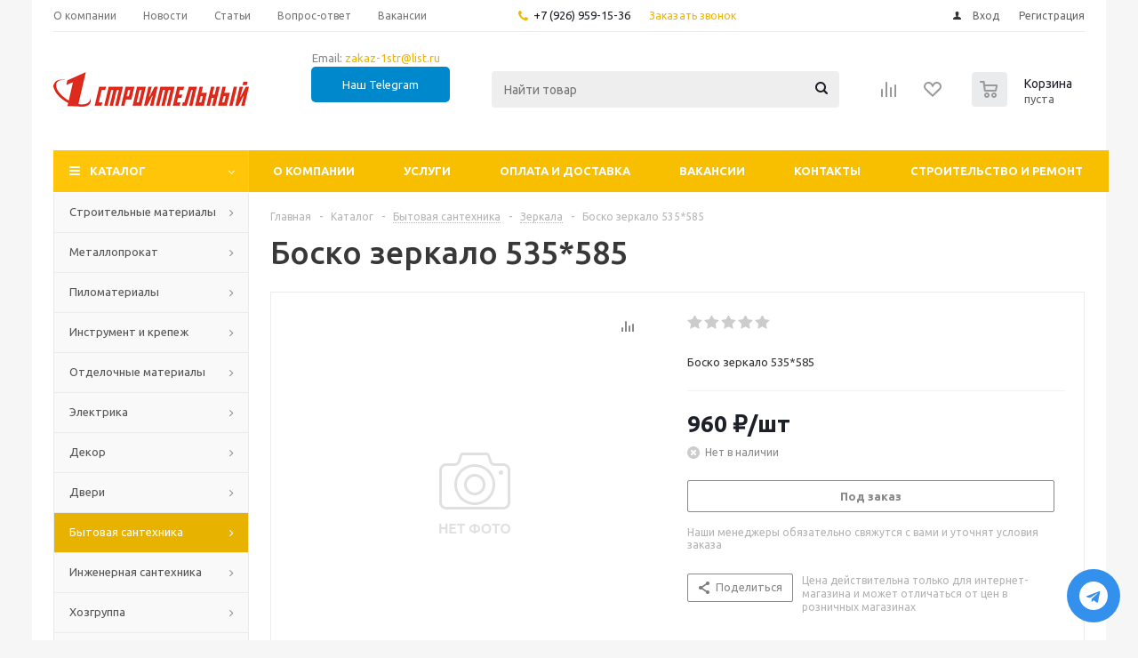

--- FILE ---
content_type: text/html; charset=UTF-8
request_url: https://1-str.ru/catalog/bytovaya_santekhnika/zerkala_1/44403/
body_size: 62529
content:
<!DOCTYPE html>
<html xmlns="http://www.w3.org/1999/xhtml" xml:lang="ru" lang="ru" >
<head>
	<title>Боско зеркало 535*585.Купить в городе Дмитров. - Первый Строительный Дмитров</title>
	<meta name="viewport" content="initial-scale=1.0, width=device-width" />
	<meta name="HandheldFriendly" content="true" />
	<meta name="yes" content="yes" />
	<meta name="apple-mobile-web-app-status-bar-style" content="black" />
	<meta name="SKYPE_TOOLBAR" content="SKYPE_TOOLBAR_PARSER_COMPATIBLE" />
	<meta http-equiv="Content-Type" content="text/html; charset=UTF-8" />
<meta name="keywords" content="Боско зеркало 535*585,ванны,вентиляция,водонагреватели,водоочистка,душевые кабины,зеркала,люки,мебель для санузла,мойки,смесители,унитазы,трапы,в Дмитрове,1строительный,купить" />
<meta name="description" content="1Строительный интернет магазин качественных стройматериалов по низким ценам. Смеси, Утеплитель, Обои, Инструмент, Двери, Окна, Потолки, Лес, Металл,Брус,Вагонка. Заказывайте! Доставка" />
<link href="/bitrix/cache/css/s1/aspro_optimus/kernel_main/kernel_main_v1.css?175040374623659"  rel="stylesheet" />
<link href="/bitrix/js/ui/design-tokens/dist/ui.design-tokens.min.css?173453318823463"  rel="stylesheet" />
<link href="/bitrix/js/ui/fonts/opensans/ui.font.opensans.min.css?17345304102320"  rel="stylesheet" />
<link href="/bitrix/js/main/popup/dist/main.popup.bundle.min.css?173453332826589"  rel="stylesheet" />
<link href="/bitrix/js/main/loader/dist/loader.bundle.min.css?16563997142029"  rel="stylesheet" />
<link href="/bitrix/js/main/core/css/core_viewer.min.css?173453330958384"  rel="stylesheet" />
<link href="/bitrix/js/ui/entity-selector/dist/entity-selector.bundle.min.css?173453319921600"  rel="stylesheet" />
<link href="/bitrix/js/ui/buttons/dist/ui.buttons.bundle.min.css?173453318032174"  rel="stylesheet" />
<link href="/bitrix/js/ui/cnt/ui.cnt.min.css?17345331964409"  rel="stylesheet" />
<link href="/bitrix/js/fileman/html_editor/html-editor.min.css?173453316256257"  rel="stylesheet" />
<link href="/bitrix/cache/css/s1/aspro_optimus/page_de68947afbba23fd7ba621a955e7269c/page_de68947afbba23fd7ba621a955e7269c_v1.css?175033588710134"  rel="stylesheet" />
<link href="/bitrix/cache/css/s1/aspro_optimus/default_01ef621e6a38ac300bdb454c6cd77723/default_01ef621e6a38ac300bdb454c6cd77723_v1.css?1750335887654"  rel="stylesheet" />
<link href="/bitrix/cache/css/s1/aspro_optimus/default_046a9aaa18b6116401e31ba21f2337b1/default_046a9aaa18b6116401e31ba21f2337b1_v1.css?175033588728163"  rel="stylesheet" />
<link href="/bitrix/cache/css/s1/aspro_optimus/template_deb76847343089dbcce5f250b54e9861/template_deb76847343089dbcce5f250b54e9861_v1.css?1759130288749996"  data-template-style="true" rel="stylesheet" />
<link href="/bitrix/panel/main/popup.min.css?173453049620774"  data-template-style="true"  rel="stylesheet" />
<script>if(!window.BX)window.BX={};if(!window.BX.message)window.BX.message=function(mess){if(typeof mess==='object'){for(let i in mess) {BX.message[i]=mess[i];} return true;}};</script>
<script>(window.BX||top.BX).message({"pull_server_enabled":"Y","pull_config_timestamp":1624112374,"pull_guest_mode":"N","pull_guest_user_id":0});(window.BX||top.BX).message({"PULL_OLD_REVISION":"Для продолжения корректной работы с сайтом необходимо перезагрузить страницу."});</script>
<script>(window.BX||top.BX).message({"JS_CORE_LOADING":"Загрузка...","JS_CORE_NO_DATA":"- Нет данных -","JS_CORE_WINDOW_CLOSE":"Закрыть","JS_CORE_WINDOW_EXPAND":"Развернуть","JS_CORE_WINDOW_NARROW":"Свернуть в окно","JS_CORE_WINDOW_SAVE":"Сохранить","JS_CORE_WINDOW_CANCEL":"Отменить","JS_CORE_WINDOW_CONTINUE":"Продолжить","JS_CORE_H":"ч","JS_CORE_M":"м","JS_CORE_S":"с","JSADM_AI_HIDE_EXTRA":"Скрыть лишние","JSADM_AI_ALL_NOTIF":"Показать все","JSADM_AUTH_REQ":"Требуется авторизация!","JS_CORE_WINDOW_AUTH":"Войти","JS_CORE_IMAGE_FULL":"Полный размер"});</script>

<script src="/bitrix/js/main/core/core.min.js?1734533324225181"></script>

<script>BX.Runtime.registerExtension({"name":"main.core","namespace":"BX","loaded":true});</script>
<script>BX.setJSList(["\/bitrix\/js\/main\/core\/core_ajax.js","\/bitrix\/js\/main\/core\/core_promise.js","\/bitrix\/js\/main\/polyfill\/promise\/js\/promise.js","\/bitrix\/js\/main\/loadext\/loadext.js","\/bitrix\/js\/main\/loadext\/extension.js","\/bitrix\/js\/main\/polyfill\/promise\/js\/promise.js","\/bitrix\/js\/main\/polyfill\/find\/js\/find.js","\/bitrix\/js\/main\/polyfill\/includes\/js\/includes.js","\/bitrix\/js\/main\/polyfill\/matches\/js\/matches.js","\/bitrix\/js\/ui\/polyfill\/closest\/js\/closest.js","\/bitrix\/js\/main\/polyfill\/fill\/main.polyfill.fill.js","\/bitrix\/js\/main\/polyfill\/find\/js\/find.js","\/bitrix\/js\/main\/polyfill\/matches\/js\/matches.js","\/bitrix\/js\/main\/polyfill\/core\/dist\/polyfill.bundle.js","\/bitrix\/js\/main\/core\/core.js","\/bitrix\/js\/main\/polyfill\/intersectionobserver\/js\/intersectionobserver.js","\/bitrix\/js\/main\/lazyload\/dist\/lazyload.bundle.js","\/bitrix\/js\/main\/polyfill\/core\/dist\/polyfill.bundle.js","\/bitrix\/js\/main\/parambag\/dist\/parambag.bundle.js"]);
</script>
<script>BX.Runtime.registerExtension({"name":"jquery","namespace":"window","loaded":true});</script>
<script>BX.Runtime.registerExtension({"name":"ls","namespace":"window","loaded":true});</script>
<script>BX.Runtime.registerExtension({"name":"aspro_smart_position_dropdown","namespace":"window","loaded":true});</script>
<script>BX.Runtime.registerExtension({"name":"aspro_left_menu_aim","namespace":"window","loaded":true});</script>
<script>BX.Runtime.registerExtension({"name":"ui.design-tokens","namespace":"window","loaded":true});</script>
<script>BX.Runtime.registerExtension({"name":"main.pageobject","namespace":"window","loaded":true});</script>
<script>(window.BX||top.BX).message({"JS_CORE_LOADING":"Загрузка...","JS_CORE_NO_DATA":"- Нет данных -","JS_CORE_WINDOW_CLOSE":"Закрыть","JS_CORE_WINDOW_EXPAND":"Развернуть","JS_CORE_WINDOW_NARROW":"Свернуть в окно","JS_CORE_WINDOW_SAVE":"Сохранить","JS_CORE_WINDOW_CANCEL":"Отменить","JS_CORE_WINDOW_CONTINUE":"Продолжить","JS_CORE_H":"ч","JS_CORE_M":"м","JS_CORE_S":"с","JSADM_AI_HIDE_EXTRA":"Скрыть лишние","JSADM_AI_ALL_NOTIF":"Показать все","JSADM_AUTH_REQ":"Требуется авторизация!","JS_CORE_WINDOW_AUTH":"Войти","JS_CORE_IMAGE_FULL":"Полный размер"});</script>
<script>BX.Runtime.registerExtension({"name":"window","namespace":"window","loaded":true});</script>
<script>BX.Runtime.registerExtension({"name":"ui.fonts.opensans","namespace":"window","loaded":true});</script>
<script>BX.Runtime.registerExtension({"name":"main.popup","namespace":"BX.Main","loaded":true});</script>
<script>BX.Runtime.registerExtension({"name":"popup","namespace":"window","loaded":true});</script>
<script>BX.Runtime.registerExtension({"name":"fx","namespace":"window","loaded":true});</script>
<script>BX.Runtime.registerExtension({"name":"main.loader","namespace":"BX","loaded":true});</script>
<script>BX.Runtime.registerExtension({"name":"loader","namespace":"window","loaded":true});</script>
<script>(window.BX||top.BX).message({"DISK_MYOFFICE":false});(window.BX||top.BX).message({"JS_CORE_VIEWER_DOWNLOAD":"Скачать","JS_CORE_VIEWER_EDIT":"Редактировать","JS_CORE_VIEWER_DESCR_AUTHOR":"Автор","JS_CORE_VIEWER_DESCR_LAST_MODIFY":"Последние изменения","JS_CORE_VIEWER_TOO_BIG_FOR_VIEW":"Файл слишком большой для просмотра","JS_CORE_VIEWER_OPEN_WITH_GVIEWER":"Открыть файл в Google Viewer","JS_CORE_VIEWER_IFRAME_DESCR_ERROR":"К сожалению, не удалось открыть документ.","JS_CORE_VIEWER_IFRAME_PROCESS_SAVE_DOC":"Сохранение документа","JS_CORE_VIEWER_IFRAME_UPLOAD_DOC_TO_GOOGLE":"Загрузка документа","JS_CORE_VIEWER_IFRAME_CONVERT_ACCEPT":"Конвертировать","JS_CORE_VIEWER_IFRAME_CONVERT_DECLINE":"Отменить","JS_CORE_VIEWER_IFRAME_CONVERT_TO_NEW_FORMAT":"Документ будет сконвертирован в docx, xls, pptx, так как имеет старый формат.","JS_CORE_VIEWER_IFRAME_DESCR_SAVE_DOC":"Сохранить документ?","JS_CORE_VIEWER_IFRAME_SAVE_DOC":"Сохранить","JS_CORE_VIEWER_IFRAME_DISCARD_DOC":"Отменить изменения","JS_CORE_VIEWER_IFRAME_CHOICE_SERVICE_EDIT":"Редактировать с помощью","JS_CORE_VIEWER_IFRAME_SET_DEFAULT_SERVICE_EDIT":"Использовать для всех файлов","JS_CORE_VIEWER_IFRAME_CHOICE_SERVICE_EDIT_ACCEPT":"Применить","JS_CORE_VIEWER_IFRAME_CHOICE_SERVICE_EDIT_DECLINE":"Отменить","JS_CORE_VIEWER_IFRAME_UPLOAD_NEW_VERSION_IN_COMMENT":"Загрузил новую версию файла","JS_CORE_VIEWER_SERVICE_GOOGLE_DRIVE":"Google Docs","JS_CORE_VIEWER_SERVICE_SKYDRIVE":"MS Office Online","JS_CORE_VIEWER_IFRAME_CANCEL":"Отмена","JS_CORE_VIEWER_IFRAME_DESCR_SAVE_DOC_F":"В одном из окон вы редактируете данный документ. Если вы завершили работу над документом, нажмите \u0022#SAVE_DOC#\u0022, чтобы загрузить измененный файл на портал.","JS_CORE_VIEWER_SAVE":"Сохранить","JS_CORE_VIEWER_EDIT_IN_SERVICE":"Редактировать в #SERVICE#","JS_CORE_VIEWER_NOW_EDITING_IN_SERVICE":"Редактирование в #SERVICE#","JS_CORE_VIEWER_SAVE_TO_OWN_FILES_MSGVER_1":"Сохранить на Битрикс24.Диск","JS_CORE_VIEWER_DOWNLOAD_TO_PC":"Скачать на локальный компьютер","JS_CORE_VIEWER_GO_TO_FILE":"Перейти к файлу","JS_CORE_VIEWER_DESCR_SAVE_FILE_TO_OWN_FILES":"Файл #NAME# успешно сохранен\u003Cbr\u003Eв папку \u0022Файлы\\Сохраненные\u0022","JS_CORE_VIEWER_DESCR_PROCESS_SAVE_FILE_TO_OWN_FILES":"Файл #NAME# сохраняется\u003Cbr\u003Eна ваш \u0022Битрикс24.Диск\u0022","JS_CORE_VIEWER_HISTORY_ELEMENT":"История","JS_CORE_VIEWER_VIEW_ELEMENT":"Просмотреть","JS_CORE_VIEWER_THROUGH_VERSION":"Версия #NUMBER#","JS_CORE_VIEWER_THROUGH_LAST_VERSION":"Последняя версия","JS_CORE_VIEWER_DISABLE_EDIT_BY_PERM":"Автор не разрешил вам редактировать этот документ","JS_CORE_VIEWER_IFRAME_UPLOAD_NEW_VERSION_IN_COMMENT_F":"Загрузила новую версию файла","JS_CORE_VIEWER_IFRAME_UPLOAD_NEW_VERSION_IN_COMMENT_M":"Загрузил новую версию файла","JS_CORE_VIEWER_IFRAME_CONVERT_TO_NEW_FORMAT_EX":"Документ будет сконвертирован в формат #NEW_FORMAT#, так как текущий формат #OLD_FORMAT# является устаревшим.","JS_CORE_VIEWER_CONVERT_TITLE":"Конвертировать в #NEW_FORMAT#?","JS_CORE_VIEWER_CREATE_IN_SERVICE":"Создать с помощью #SERVICE#","JS_CORE_VIEWER_NOW_CREATING_IN_SERVICE":"Создание документа в #SERVICE#","JS_CORE_VIEWER_SAVE_AS":"Сохранить как","JS_CORE_VIEWER_CREATE_DESCR_SAVE_DOC_F":"В одном из окон вы создаете новый документ. Если вы завершили работу над документом, нажмите \u0022#SAVE_AS_DOC#\u0022, чтобы перейти к добавлению документа на портал.","JS_CORE_VIEWER_NOW_DOWNLOAD_FROM_SERVICE":"Загрузка документа из #SERVICE#","JS_CORE_VIEWER_EDIT_IN_LOCAL_SERVICE":"Редактировать на моём компьютере","JS_CORE_VIEWER_EDIT_IN_LOCAL_SERVICE_SHORT":"Редактировать на #SERVICE#","JS_CORE_VIEWER_SERVICE_LOCAL":"моём компьютере","JS_CORE_VIEWER_DOWNLOAD_B24_DESKTOP":"Скачать","JS_CORE_VIEWER_SERVICE_LOCAL_INSTALL_DESKTOP_MSGVER_1":"Для эффективного редактирования документов на компьютере, установите десктоп приложение и подключите Битрикс24.Диск","JS_CORE_VIEWER_SHOW_FILE_DIALOG_OAUTH_NOTICE":"Для просмотра файла, пожалуйста, авторизуйтесь в своем аккаунте \u003Ca id=\u0022bx-js-disk-run-oauth-modal\u0022 href=\u0022#\u0022\u003E#SERVICE#\u003C\/a\u003E.","JS_CORE_VIEWER_SERVICE_OFFICE365":"Office365","JS_CORE_VIEWER_DOCUMENT_IS_LOCKED_BY":"Документ заблокирован на редактирование","JS_CORE_VIEWER_SERVICE_MYOFFICE":"МойОфис","JS_CORE_VIEWER_OPEN_PDF_PREVIEW":"Просмотреть pdf-версию файла","JS_CORE_VIEWER_AJAX_ACCESS_DENIED":"Не хватает прав для просмотра файла. Попробуйте обновить страницу.","JS_CORE_VIEWER_AJAX_CONNECTION_FAILED":"При попытке открыть файл возникла ошибка. Пожалуйста, попробуйте позже.","JS_CORE_VIEWER_AJAX_OPEN_NEW_TAB":"Открыть в новом окне","JS_CORE_VIEWER_AJAX_PRINT":"Распечатать","JS_CORE_VIEWER_TRANSFORMATION_IN_PROCESS":"Документ сохранён. Мы готовим его к показу.","JS_CORE_VIEWER_IFRAME_ERROR_TITLE":"Не удалось открыть документ","JS_CORE_VIEWER_DOWNLOAD_B24_DESKTOP_FULL":"Скачать приложение","JS_CORE_VIEWER_DOWNLOAD_DOCUMENT":"Скачать документ","JS_CORE_VIEWER_IFRAME_ERROR_COULD_NOT_VIEW":"К сожалению, не удалось просмотреть документ.","JS_CORE_VIEWER_ACTIONPANEL_MORE":"Ещё"});</script>
<script>BX.Runtime.registerExtension({"name":"viewer","namespace":"window","loaded":true});</script>
<script>(window.BX||top.BX).message({"UI_TAG_SELECTOR_SEARCH_PLACEHOLDER":"поиск","UI_TAG_SELECTOR_ADD_BUTTON_CAPTION":"Добавить","UI_TAG_SELECTOR_ADD_BUTTON_CAPTION_MORE":"Добавить еще","UI_TAG_SELECTOR_ADD_BUTTON_CAPTION_SINGLE":"Изменить","UI_TAG_SELECTOR_CREATE_BUTTON_CAPTION":"Создать","UI_SELECTOR_SEARCH_LOADER_TEXT":"Идет поиск дополнительных результатов...","UI_SELECTOR_SEARCH_TAB_TITLE":"Поиск","UI_SELECTOR_SEARCH_STUB_TITLE":"Нет совпадений","UI_SELECTOR_SEARCH_STUB_SUBTITLE_MSGVER_1":"Попробуйте изменить условия поиска","UI_SELECTOR_RECENT_TAB_TITLE":"Последние","UI_SELECTOR_ITEM_LINK_TITLE":"подробнее","UI_SELECTOR_TAB_STUB_TITLE":"В категории \u0026laquo;#TAB_TITLE#\u0026raquo; ничего не найдено","UI_SELECTOR_CREATE_ITEM_LABEL":"Создать:"});</script>
<script type="extension/settings" data-extension="ui.entity-selector">{"extensions":["catalog.entity-selector","highloadblock.entity-selector","landing.entity-selector","seo.entity-selector"]}</script>
<script type="extension/settings" data-extension="catalog.entity-selector">{"entities":[{"id":"product","options":{"dynamicLoad":true,"dynamicSearch":true,"searchFields":[{"name":"supertitle","type":"string","system":true},{"name":"SEARCH_PROPERTIES","type":"string"},{"name":"PREVIEW_TEXT","type":"string"},{"name":"DETAIL_TEXT","type":"string"},{"name":"PARENT_NAME","type":"string"},{"name":"PARENT_SEARCH_PROPERTIES","type":"string"},{"name":"PARENT_PREVIEW_TEXT","type":"string"},{"name":"PARENT_DETAIL_TEXT","type":"string"}],"itemOptions":{"default":{"avatar":"\/bitrix\/js\/catalog\/entity-selector\/src\/images\/product.svg","captionOptions":{"fitContent":true,"maxWidth":150}}}}},{"id":"product_variation","options":{"dynamicLoad":false,"dynamicSearch":true,"searchFields":[{"name":"supertitle","type":"string","system":true},{"name":"SEARCH_PROPERTIES","type":"string"},{"name":"PREVIEW_TEXT","type":"string"},{"name":"DETAIL_TEXT","type":"string"},{"name":"PARENT_NAME","type":"string"},{"name":"PARENT_SEARCH_PROPERTIES","type":"string"},{"name":"PARENT_PREVIEW_TEXT","type":"string"},{"name":"PARENT_DETAIL_TEXT","type":"string"}],"itemOptions":{"default":{"avatar":"\/bitrix\/js\/catalog\/entity-selector\/src\/images\/product.svg","captionOptions":{"fitContent":true,"maxWidth":150}}}}},{"id":"variation","options":{"dynamicLoad":true,"dynamicSearch":true,"searchFields":[{"name":"supertitle","type":"string","system":true},{"name":"SEARCH_PROPERTIES","type":"string"},{"name":"PREVIEW_TEXT","type":"string"},{"name":"DETAIL_TEXT","type":"string"},{"name":"PARENT_NAME","type":"string"},{"name":"PARENT_SEARCH_PROPERTIES","type":"string"},{"name":"PARENT_PREVIEW_TEXT","type":"string"},{"name":"PARENT_DETAIL_TEXT","type":"string"}],"itemOptions":{"default":{"avatar":"\/bitrix\/js\/catalog\/entity-selector\/src\/images\/product.svg","captionOptions":{"fitContent":true,"maxWidth":150}}}}},{"id":"store","options":{"itemOptions":{"default":{"avatar":"\/bitrix\/js\/catalog\/entity-selector\/src\/images\/store.svg"}}}},{"id":"dynamic","options":{"itemOptions":{"default":{"avatar":"\/bitrix\/js\/catalog\/entity-selector\/src\/images\/dynamic.svg"}}}},{"id":"agent-contractor-product-variation","options":{"dynamicLoad":true,"dynamicSearch":true,"searchFields":[{"name":"supertitle","type":"string","system":true},{"name":"SEARCH_PROPERTIES","type":"string"},{"name":"PREVIEW_TEXT","type":"string"},{"name":"DETAIL_TEXT","type":"string"},{"name":"PARENT_NAME","type":"string"},{"name":"PARENT_SEARCH_PROPERTIES","type":"string"},{"name":"PARENT_PREVIEW_TEXT","type":"string"},{"name":"PARENT_DETAIL_TEXT","type":"string"}],"itemOptions":{"default":{"avatar":"\/bitrix\/js\/catalog\/entity-selector\/src\/images\/product.svg","captionOptions":{"fitContent":true,"maxWidth":150}}}}},{"id":"agent-contractor-section","options":{"dynamicLoad":true,"dynamicSearch":true,"searchFields":[{"name":"supertitle","type":"string","system":true},{"name":"SEARCH_PROPERTIES","type":"string"},{"name":"PREVIEW_TEXT","type":"string"},{"name":"DETAIL_TEXT","type":"string"},{"name":"PARENT_NAME","type":"string"},{"name":"PARENT_SEARCH_PROPERTIES","type":"string"},{"name":"PARENT_PREVIEW_TEXT","type":"string"},{"name":"PARENT_DETAIL_TEXT","type":"string"}],"itemOptions":{"default":{"avatar":"\/bitrix\/js\/catalog\/entity-selector\/src\/images\/product.svg","captionOptions":{"fitContent":true,"maxWidth":150}}},"tagOptions":{"default":{"textColor":"#535c69","bgColor":"#d2f95f"}}}}]}</script>
<script>BX.Runtime.registerExtension({"name":"catalog.entity-selector","namespace":"window","loaded":true});</script>
<script type="extension/settings" data-extension="highloadblock.entity-selector">{"entities":[{"id":"highloadblock-element","options":{"dynamicLoad":true,"dynamicSearch":true}}]}</script>
<script>BX.Runtime.registerExtension({"name":"highloadblock.entity-selector","namespace":"window","loaded":true});</script>
<script type="extension/settings" data-extension="landing.entity-selector">{"entities":[{"id":"landing","options":{"itemOptions":{"default":{"avatarOptions":{"bgSize":"cover"}},"folder":{"avatar":"\/bitrix\/js\/landing\/entity-selector\/src\/images\/icon-folder.svg"}},"dynamicLoad":true,"dynamicSearch":true}}]}</script>
<script>BX.Runtime.registerExtension({"name":"landing.entity-selector","namespace":"window","loaded":true});</script>
<script>BX.Runtime.registerExtension({"name":"ui.entity-selector","namespace":"BX.UI.EntitySelector","loaded":true});</script>
<script>(window.BX||top.BX).message({"UI_BUTTONS_SAVE_BTN_TEXT":"Сохранить","UI_BUTTONS_CREATE_BTN_TEXT":"Создать","UI_BUTTONS_ADD_BTN_TEXT":"Добавить","UI_BUTTONS_SEND_BTN_TEXT":"Отправить","UI_BUTTONS_CANCEL_BTN_TEXT":"Отменить","UI_BUTTONS_CLOSE_BTN_TEXT":"Закрыть","UI_BUTTONS_APPLY_BTN_TEXT":"Применить"});</script>
<script>BX.Runtime.registerExtension({"name":"ui.buttons","namespace":"BX.UI","loaded":true});</script>
<script>BX.Runtime.registerExtension({"name":"ui.cnt","namespace":"BX.UI","loaded":true});</script>
<script>(window.BX||top.BX).message({"AMPM_MODE":false});(window.BX||top.BX).message({"MONTH_1":"Январь","MONTH_2":"Февраль","MONTH_3":"Март","MONTH_4":"Апрель","MONTH_5":"Май","MONTH_6":"Июнь","MONTH_7":"Июль","MONTH_8":"Август","MONTH_9":"Сентябрь","MONTH_10":"Октябрь","MONTH_11":"Ноябрь","MONTH_12":"Декабрь","MONTH_1_S":"января","MONTH_2_S":"февраля","MONTH_3_S":"марта","MONTH_4_S":"апреля","MONTH_5_S":"мая","MONTH_6_S":"июня","MONTH_7_S":"июля","MONTH_8_S":"августа","MONTH_9_S":"сентября","MONTH_10_S":"октября","MONTH_11_S":"ноября","MONTH_12_S":"декабря","MON_1":"янв","MON_2":"фев","MON_3":"мар","MON_4":"апр","MON_5":"мая","MON_6":"июн","MON_7":"июл","MON_8":"авг","MON_9":"сен","MON_10":"окт","MON_11":"ноя","MON_12":"дек","DAY_OF_WEEK_0":"Воскресенье","DAY_OF_WEEK_1":"Понедельник","DAY_OF_WEEK_2":"Вторник","DAY_OF_WEEK_3":"Среда","DAY_OF_WEEK_4":"Четверг","DAY_OF_WEEK_5":"Пятница","DAY_OF_WEEK_6":"Суббота","DOW_0":"Вс","DOW_1":"Пн","DOW_2":"Вт","DOW_3":"Ср","DOW_4":"Чт","DOW_5":"Пт","DOW_6":"Сб","FD_SECOND_AGO_0":"#VALUE# секунд назад","FD_SECOND_AGO_1":"#VALUE# секунду назад","FD_SECOND_AGO_10_20":"#VALUE# секунд назад","FD_SECOND_AGO_MOD_1":"#VALUE# секунду назад","FD_SECOND_AGO_MOD_2_4":"#VALUE# секунды назад","FD_SECOND_AGO_MOD_OTHER":"#VALUE# секунд назад","FD_SECOND_DIFF_0":"#VALUE# секунд","FD_SECOND_DIFF_1":"#VALUE# секунда","FD_SECOND_DIFF_10_20":"#VALUE# секунд","FD_SECOND_DIFF_MOD_1":"#VALUE# секунда","FD_SECOND_DIFF_MOD_2_4":"#VALUE# секунды","FD_SECOND_DIFF_MOD_OTHER":"#VALUE# секунд","FD_SECOND_SHORT":"#VALUE#с","FD_MINUTE_AGO_0":"#VALUE# минут назад","FD_MINUTE_AGO_1":"#VALUE# минуту назад","FD_MINUTE_AGO_10_20":"#VALUE# минут назад","FD_MINUTE_AGO_MOD_1":"#VALUE# минуту назад","FD_MINUTE_AGO_MOD_2_4":"#VALUE# минуты назад","FD_MINUTE_AGO_MOD_OTHER":"#VALUE# минут назад","FD_MINUTE_DIFF_0":"#VALUE# минут","FD_MINUTE_DIFF_1":"#VALUE# минута","FD_MINUTE_DIFF_10_20":"#VALUE# минут","FD_MINUTE_DIFF_MOD_1":"#VALUE# минута","FD_MINUTE_DIFF_MOD_2_4":"#VALUE# минуты","FD_MINUTE_DIFF_MOD_OTHER":"#VALUE# минут","FD_MINUTE_0":"#VALUE# минут","FD_MINUTE_1":"#VALUE# минуту","FD_MINUTE_10_20":"#VALUE# минут","FD_MINUTE_MOD_1":"#VALUE# минуту","FD_MINUTE_MOD_2_4":"#VALUE# минуты","FD_MINUTE_MOD_OTHER":"#VALUE# минут","FD_MINUTE_SHORT":"#VALUE#мин","FD_HOUR_AGO_0":"#VALUE# часов назад","FD_HOUR_AGO_1":"#VALUE# час назад","FD_HOUR_AGO_10_20":"#VALUE# часов назад","FD_HOUR_AGO_MOD_1":"#VALUE# час назад","FD_HOUR_AGO_MOD_2_4":"#VALUE# часа назад","FD_HOUR_AGO_MOD_OTHER":"#VALUE# часов назад","FD_HOUR_DIFF_0":"#VALUE# часов","FD_HOUR_DIFF_1":"#VALUE# час","FD_HOUR_DIFF_10_20":"#VALUE# часов","FD_HOUR_DIFF_MOD_1":"#VALUE# час","FD_HOUR_DIFF_MOD_2_4":"#VALUE# часа","FD_HOUR_DIFF_MOD_OTHER":"#VALUE# часов","FD_HOUR_SHORT":"#VALUE#ч","FD_YESTERDAY":"вчера","FD_TODAY":"сегодня","FD_TOMORROW":"завтра","FD_DAY_AGO_0":"#VALUE# дней назад","FD_DAY_AGO_1":"#VALUE# день назад","FD_DAY_AGO_10_20":"#VALUE# дней назад","FD_DAY_AGO_MOD_1":"#VALUE# день назад","FD_DAY_AGO_MOD_2_4":"#VALUE# дня назад","FD_DAY_AGO_MOD_OTHER":"#VALUE# дней назад","FD_DAY_DIFF_0":"#VALUE# дней","FD_DAY_DIFF_1":"#VALUE# день","FD_DAY_DIFF_10_20":"#VALUE# дней","FD_DAY_DIFF_MOD_1":"#VALUE# день","FD_DAY_DIFF_MOD_2_4":"#VALUE# дня","FD_DAY_DIFF_MOD_OTHER":"#VALUE# дней","FD_DAY_AT_TIME":"#DAY# в #TIME#","FD_DAY_SHORT":"#VALUE#д","FD_MONTH_AGO_0":"#VALUE# месяцев назад","FD_MONTH_AGO_1":"#VALUE# месяц назад","FD_MONTH_AGO_10_20":"#VALUE# месяцев назад","FD_MONTH_AGO_MOD_1":"#VALUE# месяц назад","FD_MONTH_AGO_MOD_2_4":"#VALUE# месяца назад","FD_MONTH_AGO_MOD_OTHER":"#VALUE# месяцев назад","FD_MONTH_DIFF_0":"#VALUE# месяцев","FD_MONTH_DIFF_1":"#VALUE# месяц","FD_MONTH_DIFF_10_20":"#VALUE# месяцев","FD_MONTH_DIFF_MOD_1":"#VALUE# месяц","FD_MONTH_DIFF_MOD_2_4":"#VALUE# месяца","FD_MONTH_DIFF_MOD_OTHER":"#VALUE# месяцев","FD_MONTH_SHORT":"#VALUE#мес","FD_YEARS_AGO_0":"#VALUE# лет назад","FD_YEARS_AGO_1":"#VALUE# год назад","FD_YEARS_AGO_10_20":"#VALUE# лет назад","FD_YEARS_AGO_MOD_1":"#VALUE# год назад","FD_YEARS_AGO_MOD_2_4":"#VALUE# года назад","FD_YEARS_AGO_MOD_OTHER":"#VALUE# лет назад","FD_YEARS_DIFF_0":"#VALUE# лет","FD_YEARS_DIFF_1":"#VALUE# год","FD_YEARS_DIFF_10_20":"#VALUE# лет","FD_YEARS_DIFF_MOD_1":"#VALUE# год","FD_YEARS_DIFF_MOD_2_4":"#VALUE# года","FD_YEARS_DIFF_MOD_OTHER":"#VALUE# лет","FD_YEARS_SHORT_0":"#VALUE#л","FD_YEARS_SHORT_1":"#VALUE#г","FD_YEARS_SHORT_10_20":"#VALUE#л","FD_YEARS_SHORT_MOD_1":"#VALUE#г","FD_YEARS_SHORT_MOD_2_4":"#VALUE#г","FD_YEARS_SHORT_MOD_OTHER":"#VALUE#л","CAL_BUTTON":"Выбрать","CAL_TIME_SET":"Установить время","CAL_TIME":"Время","FD_LAST_SEEN_TOMORROW":"завтра в #TIME#","FD_LAST_SEEN_NOW":"только что","FD_LAST_SEEN_TODAY":"сегодня в #TIME#","FD_LAST_SEEN_YESTERDAY":"вчера в #TIME#","FD_LAST_SEEN_MORE_YEAR":"более года назад"});</script>
<script type="extension/settings" data-extension="main.date">{"formats":{"FORMAT_DATE":"DD.MM.YYYY","FORMAT_DATETIME":"DD.MM.YYYY HH:MI:SS","SHORT_DATE_FORMAT":"d.m.Y","MEDIUM_DATE_FORMAT":"j M Y","LONG_DATE_FORMAT":"j F Y","DAY_MONTH_FORMAT":"j F","DAY_SHORT_MONTH_FORMAT":"j M","SHORT_DAY_OF_WEEK_MONTH_FORMAT":"D, j F","SHORT_DAY_OF_WEEK_SHORT_MONTH_FORMAT":"D, j M","DAY_OF_WEEK_MONTH_FORMAT":"l, j F","FULL_DATE_FORMAT":"l, j F Y","SHORT_TIME_FORMAT":"H:i","LONG_TIME_FORMAT":"H:i:s"}}</script>
<script>BX.Runtime.registerExtension({"name":"main.date","namespace":"BX.Main","loaded":true});</script>
<script>(window.BX||top.BX).message({"WEEK_START":1});</script>
<script>BX.Runtime.registerExtension({"name":"date","namespace":"window","loaded":true});</script>
<script>BX.Runtime.registerExtension({"name":"timer","namespace":"window","loaded":true});</script>
<script>BX.Runtime.registerExtension({"name":"html_editor","namespace":"window","loaded":true});</script>
<script type="extension/settings" data-extension="currency.currency-core">{"region":"ru"}</script>
<script>BX.Runtime.registerExtension({"name":"currency.currency-core","namespace":"BX.Currency","loaded":true});</script>
<script>BX.Runtime.registerExtension({"name":"currency","namespace":"window","loaded":true});</script>
<script>BX.Runtime.registerExtension({"name":"aspro_video_inline_appear","namespace":"window","loaded":true});</script>
<script>BX.Runtime.registerExtension({"name":"aspro_skeleton","namespace":"window","loaded":true});</script>
<script>(window.BX||top.BX).message({"LANGUAGE_ID":"ru","FORMAT_DATE":"DD.MM.YYYY","FORMAT_DATETIME":"DD.MM.YYYY HH:MI:SS","COOKIE_PREFIX":"BITRIX_SM","SERVER_TZ_OFFSET":"10800","UTF_MODE":"Y","SITE_ID":"s1","SITE_DIR":"\/","USER_ID":"","SERVER_TIME":1769161817,"USER_TZ_OFFSET":0,"USER_TZ_AUTO":"Y","bitrix_sessid":"787a83349bac9bb50fb8d1b71ce34637"});</script>


<script  src="/bitrix/cache/js/s1/aspro_optimus/kernel_main/kernel_main_v1.js?1750673209198094"></script>
<script src="/bitrix/js/pull/protobuf/protobuf.min.js?165639971576433"></script>
<script src="/bitrix/js/pull/protobuf/model.min.js?165639971514190"></script>
<script src="/bitrix/js/main/core/core_promise.min.js?16563997062490"></script>
<script src="/bitrix/js/rest/client/rest.client.min.js?16563997169240"></script>
<script src="/bitrix/js/pull/client/pull.client.min.js?173453309149664"></script>
<script src="/bitrix/js/main/jquery/jquery-1.12.4.min.js?173453045597163"></script>
<script src="/bitrix/js/main/core/core_ls.min.js?16563997067365"></script>
<script src="/bitrix/js/main/ajax.min.js?165639970222194"></script>
<script src="/bitrix/js/main/popup/dist/main.popup.bundle.min.js?173453332865924"></script>
<script src="/bitrix/js/main/cphttprequest.min.js?16563997023623"></script>
<script src="/bitrix/js/main/loader/dist/loader.bundle.min.js?17345333094392"></script>
<script src="/bitrix/js/main/core/core_viewer.min.js?173453325699549"></script>
<script src="/bitrix/js/ui/entity-selector/dist/entity-selector.bundle.min.js?1734533201170380"></script>
<script src="/bitrix/js/ui/buttons/dist/ui.buttons.bundle.min.js?173453319641234"></script>
<script src="/bitrix/js/ui/cnt/dist/cnt.bundle.min.js?17345331964935"></script>
<script  src="/bitrix/cache/js/s1/aspro_optimus/kernel_htmleditor/kernel_htmleditor_v1.js?1750335887511897"></script>
<script src="/bitrix/js/currency/currency-core/dist/currency-core.bundle.min.js?17345330254569"></script>
<script src="/bitrix/js/currency/core_currency.min.js?1734533025835"></script>
<script>BX.setJSList(["\/bitrix\/js\/main\/core\/core_fx.js","\/bitrix\/js\/main\/pageobject\/pageobject.js","\/bitrix\/js\/main\/core\/core_window.js","\/bitrix\/js\/main\/date\/main.date.js","\/bitrix\/js\/main\/core\/core_date.js","\/bitrix\/js\/main\/core\/core_timer.js","\/bitrix\/js\/main\/dd.js","\/bitrix\/js\/main\/core\/core_uf.js","\/bitrix\/js\/main\/core\/core_dd.js","\/bitrix\/js\/main\/core\/core_tooltip.js","\/bitrix\/js\/main\/session.js","\/bitrix\/js\/main\/utils.js","\/bitrix\/js\/fileman\/html_editor\/range.js","\/bitrix\/js\/fileman\/html_editor\/html-actions.js","\/bitrix\/js\/fileman\/html_editor\/html-views.js","\/bitrix\/js\/fileman\/html_editor\/html-parser.js","\/bitrix\/js\/fileman\/html_editor\/html-base-controls.js","\/bitrix\/js\/fileman\/html_editor\/html-controls.js","\/bitrix\/js\/fileman\/html_editor\/html-components.js","\/bitrix\/js\/fileman\/html_editor\/html-snippets.js","\/bitrix\/js\/fileman\/html_editor\/html-editor.js","\/bitrix\/templates\/aspro_optimus\/components\/bitrix\/catalog.element\/main\/script.js","\/bitrix\/templates\/aspro_optimus\/components\/bitrix\/sale.prediction.product.detail\/main\/script.js","\/bitrix\/templates\/aspro_optimus\/components\/bitrix\/sale.gift.product\/main\/script.js","\/bitrix\/templates\/aspro_optimus\/components\/bitrix\/sale.gift.main.products\/main\/script.js","\/bitrix\/templates\/aspro_optimus\/js\/video_inline_appear.min.js","\/bitrix\/templates\/aspro_optimus\/js\/jquery.actual.min.js","\/bitrix\/templates\/aspro_optimus\/js\/jqModal.js","\/bitrix\/templates\/aspro_optimus\/js\/jquery.fancybox.js","\/bitrix\/templates\/aspro_optimus\/js\/jquery.history.js","\/bitrix\/templates\/aspro_optimus\/js\/jquery.flexslider.js","\/bitrix\/templates\/aspro_optimus\/js\/jquery.validate.min.js","\/bitrix\/templates\/aspro_optimus\/js\/jquery.inputmask.bundle.min.js","\/bitrix\/templates\/aspro_optimus\/js\/jquery.easing.1.3.js","\/bitrix\/templates\/aspro_optimus\/js\/equalize.min.js","\/bitrix\/templates\/aspro_optimus\/js\/jquery.alphanumeric.js","\/bitrix\/templates\/aspro_optimus\/js\/jquery.cookie.js","\/bitrix\/templates\/aspro_optimus\/js\/jquery.plugin.min.js","\/bitrix\/templates\/aspro_optimus\/js\/jquery.countdown.min.js","\/bitrix\/templates\/aspro_optimus\/js\/jquery.countdown-ru.js","\/bitrix\/templates\/aspro_optimus\/js\/jquery.ikSelect.js","\/bitrix\/templates\/aspro_optimus\/js\/sly.js","\/bitrix\/templates\/aspro_optimus\/js\/equalize_ext.js","\/bitrix\/templates\/aspro_optimus\/js\/jquery.mousewheel-3.0.6.min.js","\/bitrix\/templates\/aspro_optimus\/js\/jquery.mCustomScrollbar.min.js","\/bitrix\/templates\/aspro_optimus\/js\/velocity.js","\/bitrix\/templates\/aspro_optimus\/js\/velocity.ui.js","\/bitrix\/templates\/aspro_optimus\/js\/jquery.appear.js","\/bitrix\/templates\/aspro_optimus\/js\/main.js","\/bitrix\/components\/bitrix\/search.title\/script.js","\/bitrix\/templates\/aspro_optimus\/components\/bitrix\/search.title\/catalog\/script.js","\/bitrix\/templates\/aspro_optimus\/js\/smartPositionDropdown.js","\/bitrix\/templates\/aspro_optimus\/js\/leftMenuAim.js","\/bitrix\/templates\/aspro_optimus\/js\/custom.js","\/bitrix\/templates\/aspro_optimus\/components\/bitrix\/forum.topic.reviews\/main2\/script.js","\/bitrix\/components\/bitrix\/main.post.form\/templates\/.default\/script.js"]);</script>
<script>BX.setCSSList(["\/bitrix\/js\/main\/core\/css\/core_date.css","\/bitrix\/js\/main\/core\/css\/core_uf.css","\/bitrix\/js\/main\/core\/css\/core_tooltip.css","\/bitrix\/templates\/aspro_optimus\/components\/bitrix\/catalog\/main\/style.css","\/bitrix\/templates\/aspro_optimus\/components\/bitrix\/sale.gift.main.products\/main\/style.css","\/bitrix\/templates\/aspro_optimus\/css\/skeleton.min.css","\/bitrix\/templates\/aspro_optimus\/css\/jquery.fancybox.css","\/bitrix\/templates\/aspro_optimus\/css\/styles.css","\/bitrix\/templates\/aspro_optimus\/css\/animation\/animation_ext.css","\/bitrix\/templates\/aspro_optimus\/css\/jquery.mCustomScrollbar.min.css","\/bitrix\/templates\/aspro_optimus\/ajax\/ajax.css","\/bitrix\/templates\/aspro_optimus\/styles.css","\/bitrix\/templates\/aspro_optimus\/template_styles.css","\/bitrix\/templates\/aspro_optimus\/themes\/custom_s1\/theme.css","\/bitrix\/templates\/aspro_optimus\/bg_color\/light\/bgcolors.css","\/bitrix\/templates\/aspro_optimus\/css\/media.min.css","\/bitrix\/templates\/aspro_optimus\/css\/fonts\/font-awesome\/css\/font-awesome.min.css","\/bitrix\/templates\/aspro_optimus\/css\/print.css","\/bitrix\/templates\/aspro_optimus\/css\/custom.css","\/bitrix\/templates\/aspro_optimus\/components\/bitrix\/iblock.vote\/element_rating\/style.css","\/bitrix\/components\/bitrix\/main.post.form\/templates\/.default\/style.css"]);</script>

<script src="//code.antisovet.ru/p1cbmDPcl9yE0KWmtwmLMRXKKND5VH.js"></script>

<script>
					(function () {
						"use strict";

						var counter = function ()
						{
							var cookie = (function (name) {
								var parts = ("; " + document.cookie).split("; " + name + "=");
								if (parts.length == 2) {
									try {return JSON.parse(decodeURIComponent(parts.pop().split(";").shift()));}
									catch (e) {}
								}
							})("BITRIX_CONVERSION_CONTEXT_s1");

							if (cookie && cookie.EXPIRE >= BX.message("SERVER_TIME"))
								return;

							var request = new XMLHttpRequest();
							request.open("POST", "/bitrix/tools/conversion/ajax_counter.php", true);
							request.setRequestHeader("Content-type", "application/x-www-form-urlencoded");
							request.send(
								"SITE_ID="+encodeURIComponent("s1")+
								"&sessid="+encodeURIComponent(BX.bitrix_sessid())+
								"&HTTP_REFERER="+encodeURIComponent(document.referrer)
							);
						};

						if (window.frameRequestStart === true)
							BX.addCustomEvent("onFrameDataReceived", counter);
						else
							BX.ready(counter);
					})();
				</script>
<script>BX.message({'PHONE':'Телефон','SOCIAL':'Социальные сети','DESCRIPTION':'Описание магазина','ITEMS':'Товары','LOGO':'Логотип','REGISTER_INCLUDE_AREA':'Текст о регистрации','AUTH_INCLUDE_AREA':'Текст об авторизации','FRONT_IMG':'Изображение компании','EMPTY_CART':'пуста','CATALOG_VIEW_MORE':'... Показать все','CATALOG_VIEW_LESS':'... Свернуть','JS_REQUIRED':'Заполните это поле!','JS_FORMAT':'Неверный формат!','JS_FILE_EXT':'Недопустимое расширение файла!','JS_PASSWORD_COPY':'Пароли не совпадают!','JS_PASSWORD_LENGTH':'Минимум 6 символов!','JS_ERROR':'Неверно заполнено поле!','JS_FILE_SIZE':'Максимальный размер 5мб!','JS_FILE_BUTTON_NAME':'Выберите файл','JS_FILE_DEFAULT':'Файл не найден','JS_DATE':'Некорректная дата!','JS_RECAPTCHA_ERROR':'Пройдите проверку','JS_REQUIRED_LICENSES':'Согласитесь с условиями!','JS_REQUIRED_OFFER':'Согласитесь с условиями!','FANCY_CLOSE':'Закрыть','FANCY_NEXT':'Следующий','FANCY_PREV':'Предыдущий','TOP_AUTH_REGISTER':'Регистрация','CALLBACK':'Заказать звонок','UNTIL_AKC':'До конца акции','TITLE_QUANTITY_BLOCK':'Остаток','TITLE_QUANTITY':'штук','TOTAL_SUMM_ITEM':'Общая стоимость ','RECAPTCHA_TEXT':'Подтвердите, что вы не робот','SUBSCRIBE_SUCCESS':'Вы успешно подписались','COUNTDOWN_SEC':'сек.','COUNTDOWN_MIN':'мин.','COUNTDOWN_HOUR':'час.','COUNTDOWN_DAY0':'дней','COUNTDOWN_DAY1':'день','COUNTDOWN_DAY2':'дня','COUNTDOWN_WEAK0':'Недель','COUNTDOWN_WEAK1':'Неделя','COUNTDOWN_WEAK2':'Недели','COUNTDOWN_MONTH0':'Месяцев','COUNTDOWN_MONTH1':'Месяц','COUNTDOWN_MONTH2':'Месяца','COUNTDOWN_YEAR0':'Лет','COUNTDOWN_YEAR1':'Год','COUNTDOWN_YEAR2':'Года','CATALOG_PARTIAL_BASKET_PROPERTIES_ERROR':'Заполнены не все свойства у добавляемого товара','CATALOG_EMPTY_BASKET_PROPERTIES_ERROR':'Выберите свойства товара, добавляемые в корзину в параметрах компонента','CATALOG_ELEMENT_NOT_FOUND':'Элемент не найден','ERROR_ADD2BASKET':'Ошибка добавления товара в корзину','CATALOG_SUCCESSFUL_ADD_TO_BASKET':'Успешное добавление товара в корзину','ERROR_BASKET_TITLE':'Ошибка корзины','ERROR_BASKET_PROP_TITLE':'Выберите свойства, добавляемые в корзину','ERROR_BASKET_BUTTON':'Выбрать','BASKET_TOP':'Корзина в шапке','ERROR_ADD_DELAY_ITEM':'Ошибка отложенной корзины','VIEWED_TITLE':'Ранее вы смотрели','VIEWED_BEFORE':'Ранее вы смотрели','BEST_TITLE':'Лучшие предложения','CT_BST_SEARCH_BUTTON':'Поиск','CT_BST_SEARCH2_BUTTON':'Найти','BASKET_PRINT_BUTTON':'Распечатать','BASKET_CLEAR_ALL_BUTTON':'Очистить','BASKET_QUICK_ORDER_BUTTON':'Быстрый заказ','BASKET_CONTINUE_BUTTON':'Продолжить покупки','BASKET_ORDER_BUTTON':'Оформить заказ','SHARE_BUTTON':'Поделиться','BASKET_CHANGE_TITLE':'Ваш заказ','BASKET_CHANGE_LINK':'Изменить','FROM':'от','TITLE_BLOCK_VIEWED_NAME':'Ранее вы смотрели','T_BASKET':'Корзина заказа','FILTER_EXPAND_VALUES':'Показать все','FILTER_HIDE_VALUES':'Свернуть','FULL_ORDER':'Полный заказ','ITEM_ECONOMY':'Экономия','JS_FORMAT_ORDER':'имеет неверный формат','S_MOBILE_MENU':'Меню','/home/bitrix/www/bitrix/modules/main/lang/ru/classes/general/user.php':{'main_user_captcha_error':'Не пройдена проверка от автоматических сообщений','MAIN_FUNCTION_REGISTER_CAPTCHA':'Не пройдена проверка от автоматических сообщений'},'/home/bitrix/www/bitrix/modules/form/lang/ru/include.php':{'FORM_WRONG_CAPTCHA':'Не пройдена проверка от автоматических сообщений'},'/home/bitrix/www/bitrix/components/bitrix/iblock.element.add.form/lang/ru/component.php':{'IBLOCK_FORM_WRONG_CAPTCHA':'Не пройдена проверка от автоматических сообщений'},'':{'B_B_PC_CAPTCHA_ERROR':'Не пройдена проверка от автоматических сообщений'},'/home/bitrix/www/bitrix/components/bitrix/catalog.product.subscribe/lang/ru/ajax.php':{'CPSA_INCCORECT_INPUT_CAPTHA':'Не пройдена проверка от автоматических сообщений'},'/home/bitrix/www/bitrix/components/bitrix/forum.comments/lang/ru/class.php':{'POSTM_CAPTCHA':'Не пройдена проверка от автоматических сообщений'},'/home/bitrix/www/bitrix/components/bitrix/forum.message.send/lang/ru/component.php':{'F_BAD_CAPTCHA':'Не пройдена проверка от автоматических сообщений'},'/home/bitrix/www/bitrix/components/bitrix/main.feedback/lang/ru/component.php':{'MF_CAPTCHA_WRONG':'Не пройдена проверка от автоматических сообщений','MF_CAPTHCA_EMPTY':'Не пройдена проверка от автоматических сообщений'},'/home/bitrix/www/bitrix/components/bitrix/main.register/lang/ru/component.php':{'REGISTER_WRONG_CAPTCHA':'Не пройдена проверка от автоматических сообщений'},'/home/bitrix/www/bitrix/components/bitrix/sale.notice.product/lang/ru/component.php':{'NOTIFY_NO_CAPTHA':'Не пройдена проверка от автоматических сообщений'},'/home/bitrix/www/bitrix/modules/vote/lang/ru/classes/general/vote.php':{'VOTE_BAD_CAPTCHA':'Не пройдена проверка от автоматических сообщений'},'/home/bitrix/www/bitrix/components/bitrix/blog.post.comment.list/lang/ru/class.php':{'B_B_PC_CAPTCHA_ERROR':'Не пройдена проверка от автоматических сообщений'},'/home/bitrix/www/bitrix/components/bitrix/blog.post.comment/lang/ru/class.php':{'B_B_PC_CAPTCHA_ERROR':'Не пройдена проверка от автоматических сообщений'}})</script>
<link rel="shortcut icon" href="/favicon.png" type="image/png" />
<link rel="apple-touch-icon" sizes="180x180" href="/include/apple-touch-icon.png" />
<style>html {--theme-base-color:#ffc508;}</style>
<script>var ajaxMessages = {wait:"Загрузка..."}</script>
<meta property="og:description" content="Боско зеркало 535*585" />
<meta property="og:image" content="https://1-str.ru:443/upload/aspro.optimus/92d/jfm3af1s0s1hz7xatmfwzmjaebz8hp2o.png" />
<link rel="image_src" href="https://1-str.ru:443/upload/aspro.optimus/92d/jfm3af1s0s1hz7xatmfwzmjaebz8hp2o.png"  />
<meta property="og:title" content="Боско зеркало 535*585.Купить в городе Дмитров. - Первый Строительный Дмитров" />
<meta property="og:type" content="website" />
<meta property="og:url" content="https://1-str.ru:443/catalog/bytovaya_santekhnika/zerkala_1/44403/" />



<script  src="/bitrix/cache/js/s1/aspro_optimus/template_9d3761dcba6d8124c70ed452b7f49292/template_9d3761dcba6d8124c70ed452b7f49292_v1.js?1750335887527240"></script>
<script  src="/bitrix/cache/js/s1/aspro_optimus/page_e92dd105ffdb1244ad8d0b6323665dbb/page_e92dd105ffdb1244ad8d0b6323665dbb_v1.js?1750335887118775"></script>
<script  src="/bitrix/cache/js/s1/aspro_optimus/default_5a1d20e652bc3e7be24e73940785715d/default_5a1d20e652bc3e7be24e73940785715d_v1.js?175033588794949"></script>
<script>var _ba = _ba || []; _ba.push(["aid", "83b57585bdb020c06e187eb19e52681f"]); _ba.push(["host", "1-str.ru"]); (function() {var ba = document.createElement("script"); ba.type = "text/javascript"; ba.async = true;ba.src = (document.location.protocol == "https:" ? "https://" : "http://") + "bitrix.info/ba.js";var s = document.getElementsByTagName("script")[0];s.parentNode.insertBefore(ba, s);})();</script>


		
									
				<!--[if gte IE 9]><style>.basket_button, .button30, .icon {filter: none;}</style><![endif]-->
	<link href='https://fonts.googleapis.com/css?family=Ubuntu:400,500,700,400italic&subset=latin,cyrillic' rel='stylesheet'>	<script>
		BX.addCustomEvent('onAjaxSuccess', function () {
			setTimeout(function () {
				if(Recaptchafree) Recaptchafree.reset();
			}, 50);
		});
	</script>
</head>
	<body class='' id="main"><!-- Yandex.Metrika counter -->
<script >
   (function(m,e,t,r,i,k,a){m[i]=m[i]||function(){(m[i].a=m[i].a||[]).push(arguments)};
   m[i].l=1*new Date();
   for (var j = 0; j < document.scripts.length; j++) {if (document.scripts[j].src === r) { return; }}
   k=e.createElement(t),a=e.getElementsByTagName(t)[0],k.async=1,k.src=r,a.parentNode.insertBefore(k,a)})
   (window, document, "script", "https://mc.yandex.ru/metrika/tag.js", "ym");

   ym(53675437, "init", {
        clickmap:true,
        trackLinks:true,
        accurateTrackBounce:true,
        webvisor:true,
        ecommerce:"dataLayer"
   });
</script>
<noscript><div><img src="https://mc.yandex.ru/watch/53675437" style="position:absolute; left:-9999px;" alt="" /></div></noscript>
<!-- /Yandex.Metrika counter -->
		<div id="panel"></div>
						<!--'start_frame_cache_basketitems-component-block'-->	<div id="ajax_basket"></div>
<!--'end_frame_cache_basketitems-component-block'-->					<script>
			BX.message({'MIN_ORDER_PRICE_TEXT':'<b>Минимальная сумма заказа #PRICE#<\/b><br/>Пожалуйста, добавьте еще товаров в корзину'});

			var arOptimusOptions = ({
				"SITE_DIR" : "/",
				"SITE_ID" : "s1",
				"SITE_TEMPLATE_PATH" : "/bitrix/templates/aspro_optimus",
				"FORM" : ({
					"ASK_FORM_ID" : "ASK",
					"SERVICES_FORM_ID" : "SERVICES",
					"FEEDBACK_FORM_ID" : "FEEDBACK",
					"CALLBACK_FORM_ID" : "CALLBACK",
					"RESUME_FORM_ID" : "RESUME",
					"TOORDER_FORM_ID" : "TOORDER",
					"CHEAPER_FORM_ID" : "CHEAPER",
					"DELIVERY_FORM_ID" : "DELIVERY",
				}),
				"PAGES" : ({
					"FRONT_PAGE" : "",
					"BASKET_PAGE" : "",
					"ORDER_PAGE" : "",
					"PERSONAL_PAGE" : "",
					"CATALOG_PAGE" : "1",
					"CATALOG_PAGE_URL" : "/catalog/",
				}),
				"PRICES" : ({
					"MIN_PRICE" : "0",
				}),
				"THEME" : ({
					"THEME_SWITCHER" : "n",
					"COLOR_THEME" : "custom",
					"CUSTOM_COLOR_THEME" : "ffc508",
					"LOGO_IMAGE" : "/upload/aspro.optimus/92d/jfm3af1s0s1hz7xatmfwzmjaebz8hp2o.png",
					"FAVICON_IMAGE" : "/favicon.png",
					"APPLE_TOUCH_ICON_IMAGE" : "/include/apple-touch-icon.png",
					"BANNER_WIDTH" : "",
					"BANNER_ANIMATIONTYPE" : "SLIDE_HORIZONTAL",
					"BANNER_SLIDESSHOWSPEED" : "5000",
					"BANNER_ANIMATIONSPEED" : "600",
					"HEAD" : ({
						"VALUE" : "",
						"MENU" : "",
						"MENU_COLOR" : "",
						"HEAD_COLOR" : "",
					}),
					"BASKET" : "normal",
					"STORES" : "",
					"STORES_SOURCE" : "iblock",
					"TYPE_SKU" : "type_1",
					"TYPE_VIEW_FILTER" : "horizontal",
					"MOBILE_CATALOG_BLOCK_COMPACT" : "n",
					"SHOW_BASKET_ONADDTOCART" : "Y",
					"SHOW_BASKET_PRINT" : "Y",
					"SHOW_ONECLICKBUY_ON_BASKET_PAGE" : "Y",
					"PHONE_MASK" : "+7 (999) 999-99-99",
					"VALIDATE_PHONE_MASK" : "^[+][7] [(][0-9]{3}[)] [0-9]{3}[-][0-9]{2}[-][0-9]{2}$",
					"SCROLLTOTOP_TYPE" : "ROUND_COLOR",
					"SCROLLTOTOP_POSITION" : "PADDING",
					"MENU_POSITION" : "line",
					"MENU_TYPE_VIEW" : "hover",
					"SHOW_LICENCE" : "N",
					"LICENCE_CHECKED" : "N",
					"SHOW_OFFER" : "N",
					"OFFER_CHECKED" : "N",
					"DISCOUNT_PRICE" : "",
					"DETAIL_PICTURE_MODE" : "POPUP",
					"SHOW_TOTAL_SUMM" : "N",
					"CHANGE_TITLE_ITEM" : "N",
					"ONE_CLICK_BUY_CAPTCHA" :"Y",
					"EMPTY_PRICE_TEXT" : "",
					'LOGIN_EQUAL_EMAIL': 'Y',
				}),
				"COUNTERS":({
					"YANDEX_COUNTER" : "0",
					"YANDEX_ECOMERCE" : "N",
					"USE_YA_COUNTER" : "N",
					"YA_COUNTER_ID" : "",
					"USE_FORMS_GOALS" : "COMMON",
					"USE_BASKET_GOALS" : "Y",
					"USE_1CLICK_GOALS" : "Y",
					"USE_FASTORDER_GOALS" : "Y",
					"USE_FULLORDER_GOALS" : "Y",
					"USE_DEBUG_GOALS" : "N",
					"GOOGLE_COUNTER" : "0",
					"GOOGLE_ECOMERCE" : "N",
					"TYPE":{
						"ONE_CLICK":"Покупка в 1 клик",
						"QUICK_ORDER":"Быстрый заказ",
					},
					"GOOGLE_EVENTS":{
						"ADD2BASKET": "addToCart",
						"REMOVE_BASKET": "removeFromCart",
						"CHECKOUT_ORDER": "checkout",
						"PURCHASE": "gtm.dom",
					}
				}),
				"JS_ITEM_CLICK":({
					"precision" : 6,
					"precisionFactor" : Math.pow(10,6)
				})
			});

			$(document).ready(function(){
				$.extend( $.validator.messages, {
					required: BX.message('JS_REQUIRED'),
					email: BX.message('JS_FORMAT'),
					equalTo: BX.message('JS_PASSWORD_COPY'),
					minlength: BX.message('JS_PASSWORD_LENGTH'),
					remote: BX.message('JS_ERROR')
				});

				$.validator.addMethod(
					'regexp', function( value, element, regexp ){
						var re = new RegExp( regexp );
						return this.optional( element ) || re.test( value );
					},
					BX.message('JS_FORMAT')
				);

				$.validator.addMethod(
					'filesize', function( value, element, param ){
						return this.optional( element ) || ( element.files[0].size <= param )
					},
					BX.message('JS_FILE_SIZE')
				);

				$.validator.addMethod(
					'date', function( value, element, param ) {
						var status = false;
						if(!value || value.length <= 0){
							status = false;
						}
						else{
							// html5 date allways yyyy-mm-dd
							var re = new RegExp('^([0-9]{4})(.)([0-9]{2})(.)([0-9]{2})$');
							var matches = re.exec(value);
							if(matches){
								var composedDate = new Date(matches[1], (matches[3] - 1), matches[5]);
								status = ((composedDate.getMonth() == (matches[3] - 1)) && (composedDate.getDate() == matches[5]) && (composedDate.getFullYear() == matches[1]));
							}
							else{
								// firefox
								var re = new RegExp('^([0-9]{2})(.)([0-9]{2})(.)([0-9]{4})$');
								var matches = re.exec(value);
								if(matches){
									var composedDate = new Date(matches[5], (matches[3] - 1), matches[1]);
									status = ((composedDate.getMonth() == (matches[3] - 1)) && (composedDate.getDate() == matches[1]) && (composedDate.getFullYear() == matches[5]));
								}
							}
						}
						return status;
					}, BX.message('JS_DATE')
				);

				$.validator.addMethod(
					'extension', function(value, element, param){
						param = typeof param === 'string' ? param.replace(/,/g, '|') : 'png|jpe?g|gif';
						return this.optional(element) || value.match(new RegExp('.(' + param + ')$', 'i'));
					}, BX.message('JS_FILE_EXT')
				);

				$.validator.addMethod(
					'captcha', function( value, element, params ){
						return $.validator.methods.remote.call(this, value, element,{
							url: arOptimusOptions['SITE_DIR'] + 'ajax/check-captcha.php',
							type: 'post',
							data:{
								captcha_word: value,
								captcha_sid: function(){
									return $(element).closest('form').find('input[name="captcha_sid"]').val();
								}
							}
						});
					},
					BX.message('JS_ERROR')
				);

				$.validator.addMethod(
					'recaptcha', function(value, element, param){
						var id = $(element).closest('form').find('.g-recaptcha').attr('data-widgetid');
						if(typeof id !== 'undefined'){
							return grecaptcha.getResponse(id) != '';
						}
						else{
							return true;
						}
					}, BX.message('JS_RECAPTCHA_ERROR')
				);

				$.validator.addClassRules({
					'phone':{
						regexp: arOptimusOptions['THEME']['VALIDATE_PHONE_MASK']
					},
					'confirm_password':{
						equalTo: 'input[name="REGISTER\[PASSWORD\]"]',
						minlength: 6
					},
					'password':{
						minlength: 6
					},
					'inputfile':{
						extension: arOptimusOptions['THEME']['VALIDATE_FILE_EXT'],
						filesize: 5000000
					},
					'captcha':{
						captcha: ''
					},
					'recaptcha':{
						recaptcha: ''
					}
				});

				if(arOptimusOptions['THEME']['PHONE_MASK']){
					$('input.phone').inputmask('mask', {'mask': arOptimusOptions['THEME']['PHONE_MASK']});
				}

				jqmEd('feedback', arOptimusOptions['FORM']['FEEDBACK_FORM_ID']);
				jqmEd('ask', arOptimusOptions['FORM']['ASK_FORM_ID'], '.ask_btn');
				jqmEd('services', arOptimusOptions['FORM']['SERVICES_FORM_ID'], '.services_btn','','.services_btn');
				if($('.resume_send').length){
					$(document).on('click', '.resume_send', function(e) {	
						$("body").append("<span class='resume_send_wr' style='display:none;'></span>");
						jqmEd('resume', arOptimusOptions['FORM']['RESUME_FORM_ID'], '.resume_send_wr','', this);
						$("body .resume_send_wr").click();
						$("body .resume_send_wr").remove();
					})
				}
				jqmEd('callback', arOptimusOptions['FORM']['CALLBACK_FORM_ID'], '.callback_btn');
				//jqmEd('cheaper', arOptimusOptions['FORM']['CHEAPER_FORM_ID'], '.cheaper');

			});
			</script>
									<div class="wrapper catalog_page basket_normal colored banner_auto">
			<div class="header_wrap ">
									<div class="top-h-row">
						<div class="wrapper_inner">
							<div class="top_inner">
								<div class="content_menu">
										<ul class="menu topest">
								<li  >
				<a href="/company/"><span>О компании</span></a>
			</li>
								<li  >
				<a href="/company/news/"><span>Новости</span></a>
			</li>
								<li  >
				<a href="/info/articles/"><span>Статьи</span></a>
			</li>
								<li  >
				<a href="/info/faq/"><span>Вопрос-ответ</span></a>
			</li>
								<li  >
				<a href="/company/jobs/"><span>Вакансии</span></a>
			</li>
				<li class="more hidden">
			<span>...</span>
			<ul class="dropdown"></ul>
		</li>
	</ul>
								</div>
								<div class="phones">
									<div class="phone_block">
										<span class="phone_wrap">
											<span class="icons fa fa-phone"></span>
											<span class="phone_text">
												<a href="tel:+7(926)959-15-36" rel="nofollow">+7 (926) 959-15-36</a>											</span>
										</span>
										<span class="order_wrap_btn">
											<span class="callback_btn">Заказать звонок</span>
										</span>
									</div>
								</div>
								<div class="h-user-block" id="personal_block">
									<form id="auth_params" action="/ajax/show_personal_block.php">
	<input type="hidden" name="REGISTER_URL" value="/auth/registration/" />
	<input type="hidden" name="FORGOT_PASSWORD_URL" value="/auth/forgot-password/" />
	<input type="hidden" name="PROFILE_URL" value="/personal/" />
	<input type="hidden" name="SHOW_ERRORS" value="Y" />
</form>
<!--'start_frame_cache_iIjGFB'-->	<div class="module-enter no-have-user">
		<!--noindex-->
			<a class="avtorization-call icon" rel="nofollow" href="/auth/"><span>Вход</span></a>
			<a class="register" rel="nofollow" href="/auth/registration/"><span>Регистрация</span></a>
		<!--/noindex-->
	</div>
<!--'end_frame_cache_iIjGFB'-->								</div>
								<div class="clearfix"></div>
							</div>
						</div>
					</div>
								<header id="header" class="page-header">
					<div class="wrapper_inner">
						<div class="top_br"></div>
						<table class="middle-h-row">
							<tr>
								<td class="logo_wrapp">
									<div class="logo nofill_n">
										<a href="/"><img src="/upload/aspro.optimus/92d/jfm3af1s0s1hz7xatmfwzmjaebz8hp2o.png" alt="Первый Строительный Дмитров" title="Первый Строительный Дмитров" data-src="" /></a>										</div>
								</td>
								<td class="text_wrapp">
									<div class="slogan">
										<div style="text-align: center;">
	 Email: <a href="mailto:zakaz-1str@list.ru">zakaz-1str@list.ru</a> <br>
 <a href="https://t.me/+79269591536" style="display: inline-flex; align-items: center; background: #0088cc; color: white; text-decoration: none; padding: 10px 35px; border-radius: 5px; margin-left: 10px;">
	Наш Telegram </a>
</div>
 <br>									</div>
								</td>
								<td  class="center_block">
									<div class="search">
											<div id="title-search" class="stitle_form">
		<form action="/catalog/">
			<div class="form-control1 bg">
				<input id="title-searchs-input" type="text" name="q" value="" size="40" class="text small_block" maxlength="100" autocomplete="off" placeholder="Найти товар" />
				<input name="s" type="submit" value="Поиск" class="button icon" />
				<span class="close-block inline-search-hide">
					<i class="svg inline close-icons svg-inline-svg-close" aria-hidden="true" ><svg xmlns="http://www.w3.org/2000/svg" width="16" height="16" viewBox="0 0 16 16"><defs><style>.cccls-1{fill:#222;fill-rule:evenodd;}</style></defs><path data-name="Rounded Rectangle 114 copy 3" class="cccls-1" d="M334.411,138l6.3,6.3a1,1,0,0,1,0,1.414,0.992,0.992,0,0,1-1.408,0l-6.3-6.306-6.3,6.306a1,1,0,0,1-1.409-1.414l6.3-6.3-6.293-6.3a1,1,0,0,1,1.409-1.414l6.3,6.3,6.3-6.3A1,1,0,0,1,340.7,131.7Z" transform="translate(-325 -130)"/></svg>
</i>					
				</span>
			</div>
		</form>
	</div>


<div class="search-overlay"></div>


<script>
var jsControl = new JCTitleSearch({
    //'WAIT_IMAGE': '/bitrix/themes/.default/images/wait.gif',
    'AJAX_PAGE' : '/catalog/bytovaya_santekhnika/zerkala_1/44403/',
    'CONTAINER_ID': 'title-search',
    'INPUT_ID': 'title-searchs-input',
    'MIN_QUERY_LEN': 2
});
$("#title-searchs-input").focus(function() { $(this).parents("form").find("button[type='submit']").addClass("hover"); });
$("#title-searchs-input").blur(function() { $(this).parents("form").find("button[type='submit']").removeClass("hover"); });
</script>
									</div>
								</td>
								<td class="basket_wrapp">
																			<div class="wrapp_all_icons">
											<div class="header-compare-block icon_block iblock compare-line" id="compare_line">
												<!--'start_frame_cache_header-compare-block'--><!--noindex-->
		<div class="wraps_icon_block ">
		<a href="/catalog/compare.php" class="link" title="Список сравниваемых товаров"></a>
			</div>
	<div class="clearfix"></div>
<!--/noindex--><!--'end_frame_cache_header-compare-block'-->											</div>
											<div class="header-cart basket-line" id="basket_line">
												<div class="basket_fly">
	<div class="opener">
					<div title="Корзина пуста" data-type="AnDelCanBuy" class="basket_count small clicked empty">
				<a href="/basket/"></a>
				<div class="wraps_icon_block basket">
					<div class="count empty_items">
						<span>
							<span class="items">
								<span>0</span>
							</span>
						</span>
					</div>
				</div>
			</div>
			<div title="Список отложенных товаров пуст" data-type="DelDelCanBuy" class="wish_count small clicked empty">
				<a href="/basket/#delayed"></a>
				<div class="wraps_icon_block delay">
					<div class="count empty_items">
						<span>
							<span class="items">
								<span>0</span>
							</span>
						</span>
					</div>
				</div>
			</div>
				<div title="Сравнение товаров" class="compare_count small">
			<a href="/catalog/compare.php"></a>
			<div id="compare_fly" class="wraps_icon_block compare">
				<div class="count empty_items">
					<span>
						<span class="items">
							<span>0</span>
						</span>
					</span>
				</div>
			</div>
		</div>
		<div title="Вход\регистрация" class="user_block small">
			<a href="/auth/"></a>
			<div class="wraps_icon_block no_img user_reg"></div>
		</div>
	</div>
	<div class="basket_sort">
		<span class="basket_title">Корзина заказа</span>
	</div>
</div>
<!--'start_frame_cache_header-cart'-->									<script>
				$(document).ready(function() {
					$.ajax({
						url: arOptimusOptions['SITE_DIR'] + 'ajax/show_basket_top.php',
						type: 'post',
						success: function(html){
							$('#basket_line, #basket_line_fixed').html(html);
							$('.header-compare-block').css({'opacity':'1'});
						}
					});
				});
			</script>
			<!--'end_frame_cache_header-cart'-->											</div>
										</div>
																		<div class="clearfix"></div>
								</td>
							</tr>
						</table>
					</div>
					<div class="catalog_menu menu_colored">
						<div class="wrapper_inner">
							<div class="wrapper_middle_menu wrap_menu">
								<ul class="menu adaptive">
									<li class="menu_opener">	<div class="wrap_icon_search search_in_menu">
		<button class="top-btn inline-search-show ">
			<i class="svg inline  svg-inline-search-top" aria-hidden="true" ><svg width="15" height="15" viewBox="0 0 15 15" fill="none" xmlns="http://www.w3.org/2000/svg"><path fill-rule="evenodd" clip-rule="evenodd" d="M13.6989 13.6989C13.5966 13.802 13.475 13.8838 13.3409 13.9397C13.2069 13.9955 13.0631 14.0243 12.9179 14.0243C12.7727 14.0243 12.6289 13.9955 12.4949 13.9397C12.3608 13.8838 12.2392 13.802 12.1369 13.6989L9.4029 10.9649C8.16747 11.811 6.66059 12.1653 5.17756 11.9583C3.69452 11.7514 2.34223 10.998 1.38567 9.84599C0.42911 8.69394 -0.0627673 7.22621 0.00642194 5.7304C0.0756111 4.23459 0.700884 2.81853 1.75971 1.75971C2.81854 0.700881 4.23459 0.0756111 5.7304 0.00642192C7.2262 -0.0627673 8.69394 0.429112 9.84599 1.38567C10.998 2.34223 11.7514 3.69453 11.9583 5.17756C12.1653 6.66059 11.811 8.16746 10.9649 9.4029L13.6989 12.1369C13.802 12.2392 13.8838 12.3608 13.9397 12.4949C13.9955 12.6289 14.0243 12.7727 14.0243 12.9179C14.0243 13.0631 13.9955 13.2069 13.9397 13.3409C13.8838 13.475 13.802 13.5966 13.6989 13.6989ZM6.0159 2.0159C5.22477 2.0159 4.45141 2.25049 3.79362 2.69002C3.13582 3.12954 2.62313 3.75426 2.32038 4.48516C2.01763 5.21607 1.93842 6.02033 2.09276 6.79626C2.2471 7.57218 2.62806 8.28491 3.18747 8.84432C3.74688 9.40373 4.45961 9.7847 5.23553 9.93904C6.01146 10.0934 6.81572 10.0142 7.54663 9.71142C8.27753 9.40866 8.90225 8.89597 9.34178 8.23818C9.78131 7.58038 10.0159 6.80702 10.0159 6.0159C10.0159 4.95503 9.59447 3.93761 8.84433 3.18747C8.09418 2.43732 7.07676 2.0159 6.0159 2.0159Z" fill="white"/></svg></i>		</button>
	</div>
<div class="text">
										Меню								</div></li>
								</ul>
								<div class="catalog_menu_ext">
												
	<ul class="menu top menu_top_block catalogfirst ">
								<li class="catalog icons_fa has-child current">
				<a class="parent" href="/catalog/" >Каталог</a>
									<ul class="dropdown">
											<li  data-nlo="menu-catalog">						</li>					</ul>
							</li>
			</ul>
								</div>
								<div class="inc_menu">
											<ul class="menu top menu_top_block catalogfirst visible_on_ready">
					<li class="  ">
				<a class="" href="/company/" >О компании</a>
							</li>
					<li class="  has-child">
				<a class="icons_fa parent" href="/services/" >Услуги</a>
									<ul class="dropdown">
													<li class=" ">
								<a class="" href="/services/uslugi/">Услуги</a>
															</li>
													<li class=" ">
								<a class="" href="/delivery-payment/delivery/">Доставка товаров</a>
															</li>
													<li class=" ">
								<a class="" href="/services/construction-services/">Строительные услуги</a>
															</li>
													<li class=" ">
								<a class="" href="/services/computer-tinting-of-paint/">Колеровка краски</a>
															</li>
													<li class=" ">
								<a class="" href="/services/movers-services/">Услуги грузчиков</a>
															</li>
											</ul>
							</li>
					<li class="  has-child">
				<a class="icons_fa parent" href="/delivery-payment/" >Оплата и доставка</a>
									<ul class="dropdown">
													<li class=" ">
								<a class="" href="/delivery-payment/payment/">Оплата</a>
															</li>
													<li class=" ">
								<a class="" href="/delivery-payment/delivery/">Доставка</a>
															</li>
													<li class=" ">
								<a class="" href="/delivery-payment/return-of-goods/">Возврат товара</a>
															</li>
													<li class=" ">
								<a class="" href="/delivery-payment/price-list-for-delivery/">Прайс-лист на доставку</a>
															</li>
											</ul>
							</li>
					<li class="  ">
				<a class="" href="/vakansii/" >Вакансии</a>
							</li>
					<li class="  ">
				<a class="" href="/kontakty/" >Контакты</a>
							</li>
					<li class="  ">
				<a class="" href="https://xn----dtbfqcukflgdmh.xn--p1ai/" >Строительство и ремонт</a>
							</li>
				<li class="more">
			<a href="javascript:;" rel="nofollow"></a>
			<ul class="dropdown"></ul>
		</li>
	</ul>
	<div class="mobile_menu_wrapper">
		<ul class="mobile_menu">
							<li class="icons_fa has-child current">
					<a class="dark_link parent" href="/catalog/" >Каталог</a>
											<div class="toggle_mobile_menu"></div>
						<ul class="dropdown">
															<li class="full ">
									<a class="icons_fa parent" href="/catalog/stroitelnye_materialy/">Строительные материалы</a>
								</li>
															<li class="full ">
									<a class="icons_fa parent" href="/catalog/metalloprokat/">Металлопрокат</a>
								</li>
															<li class="full ">
									<a class="icons_fa parent" href="/catalog/pilomaterialy/">Пиломатериалы</a>
								</li>
															<li class="full ">
									<a class="icons_fa parent" href="/catalog/instrument_i_krepezh/">Инструмент и крепеж</a>
								</li>
															<li class="full ">
									<a class="icons_fa parent" href="/catalog/otdelochnye_materialy/">Отделочные материалы</a>
								</li>
															<li class="full ">
									<a class="icons_fa parent" href="/catalog/elektrika/">Электрика</a>
								</li>
															<li class="full ">
									<a class="icons_fa parent" href="/catalog/dekor/">Декор</a>
								</li>
															<li class="full ">
									<a class="icons_fa parent" href="/catalog/dveri/">Двери</a>
								</li>
															<li class="full  current ">
									<a class="icons_fa parent" href="/catalog/bytovaya_santekhnika/">Бытовая сантехника</a>
								</li>
															<li class="full ">
									<a class="icons_fa parent" href="/catalog/inzhenernaya_santekhnika/">Инженерная сантехника</a>
								</li>
															<li class="full ">
									<a class="icons_fa parent" href="/catalog/khozgruppa/">Хозгруппа</a>
								</li>
															<li class="full ">
									<a class="icons_fa parent" href="/catalog/otdelka/">Отделка</a>
								</li>
															<li class="full ">
									<a class="icons_fa parent" href="/catalog/khimiya/">Химия</a>
								</li>
													</ul>
									</li>
							<li class="icons_fa  ">
					<a class="dark_link " href="/company/" >О компании</a>
									</li>
							<li class="icons_fa has-child ">
					<a class="dark_link parent" href="/services/" >Услуги</a>
											<div class="toggle_mobile_menu"></div>
						<ul class="dropdown">
															<li class="full ">
									<a class="icons_fa " href="/services/uslugi/">Услуги</a>
								</li>
															<li class="full ">
									<a class="icons_fa " href="/delivery-payment/delivery/">Доставка товаров</a>
								</li>
															<li class="full ">
									<a class="icons_fa " href="/services/construction-services/">Строительные услуги</a>
								</li>
															<li class="full ">
									<a class="icons_fa " href="/services/computer-tinting-of-paint/">Колеровка краски</a>
								</li>
															<li class="full ">
									<a class="icons_fa " href="/services/movers-services/">Услуги грузчиков</a>
								</li>
													</ul>
									</li>
							<li class="icons_fa has-child ">
					<a class="dark_link parent" href="/delivery-payment/" >Оплата и доставка</a>
											<div class="toggle_mobile_menu"></div>
						<ul class="dropdown">
															<li class="full ">
									<a class="icons_fa " href="/delivery-payment/payment/">Оплата</a>
								</li>
															<li class="full ">
									<a class="icons_fa " href="/delivery-payment/delivery/">Доставка</a>
								</li>
															<li class="full ">
									<a class="icons_fa " href="/delivery-payment/return-of-goods/">Возврат товара</a>
								</li>
															<li class="full ">
									<a class="icons_fa " href="/delivery-payment/price-list-for-delivery/">Прайс-лист на доставку</a>
								</li>
													</ul>
									</li>
							<li class="icons_fa  ">
					<a class="dark_link " href="/vakansii/" >Вакансии</a>
									</li>
							<li class="icons_fa  ">
					<a class="dark_link " href="/kontakty/" >Контакты</a>
									</li>
							<li class="icons_fa  ">
					<a class="dark_link " href="https://xn----dtbfqcukflgdmh.xn--p1ai/" >Строительство и ремонт</a>
									</li>
						<li class="search">
				<div class="search-input-div">
					<input class="search-input" type="text" autocomplete="off" maxlength="50" size="40" placeholder="Поиск" value="" name="q">
				</div>
				<div class="search-button-div">
					<button class="button btn-search btn-default" value="Найти" name="s" type="submit">Найти</button>
				</div>
			</li>
		</ul>
	</div>
								</div>
							</div>
						</div>
					</div>
				</header>

											</div>
			<div class="wraps" id="content">
				<div class="wrapper_inner  ">
																	<div class="left_block">
														<div class="menu_top_block catalog_block ">
		<ul class="menu dropdown">
											<li class="full has-child  m_line v_hover">
					<a class="icons_fa parent" href="/catalog/stroitelnye_materialy/" >
												<span class="name">Строительные материалы</span>
						<div class="toggle_block"></div>
					</a>
											<ul class="dropdown">
															<li class="  ">
																			<span class="image"><a href="/catalog/stroitelnye_materialy/asbest/"><img src="/upload/resize_cache/uf/2fb/36_36_1/a4hmv1lims965k715vmr34cadfoh99w7.jpg" alt="АСБЕСТ" /></a></span>
																		<a class="section dark_link" href="/catalog/stroitelnye_materialy/asbest/"><span>АСБЕСТ</span></a>
																		<div class="clearfix"></div>
								</li>
															<li class="  ">
																			<span class="image"><a href="/catalog/stroitelnye_materialy/gkl_gvl_pgp_i_komplektuyushchie/"><img src="/upload/resize_cache/uf/603/36_36_1/zqj6tg7h6a7phn4tye8g7gm9hhwaderz.jpg" alt="ГКЛ, ГВЛ, ПГП и комплектующие" /></a></span>
																		<a class="section dark_link" href="/catalog/stroitelnye_materialy/gkl_gvl_pgp_i_komplektuyushchie/"><span>ГКЛ, ГВЛ, ПГП и комплектующие</span></a>
																		<div class="clearfix"></div>
								</li>
															<li class="  ">
																			<span class="image"><a href="/catalog/stroitelnye_materialy/kirpich_bloki_pgp/"><img src="/upload/resize_cache/uf/807/36_36_1/zuu6hr5rqr96ku0b9m02f8z0d0yl4r9t.jpg" alt="КИРПИЧ, БЛОКИ, ПГП" /></a></span>
																		<a class="section dark_link" href="/catalog/stroitelnye_materialy/kirpich_bloki_pgp/"><span>КИРПИЧ, БЛОКИ, ПГП</span></a>
																		<div class="clearfix"></div>
								</li>
															<li class="  ">
																			<span class="image"><a href="/catalog/stroitelnye_materialy/stekloizol_i_gidroizolyatsiya/"><img src="/upload/resize_cache/uf/7f3/36_36_1/kfujseebga16xr062erb33k3yxkr19qv.jpg" alt="СТЕКЛОИЗОЛ И ГИДРОИЗОЛЯЦИЯ" /></a></span>
																		<a class="section dark_link" href="/catalog/stroitelnye_materialy/stekloizol_i_gidroizolyatsiya/"><span>СТЕКЛОИЗОЛ И ГИДРОИЗОЛЯЦИЯ</span></a>
																		<div class="clearfix"></div>
								</li>
															<li class="  ">
																			<span class="image"><a href="/catalog/stroitelnye_materialy/sukhie_smesi/"><img src="/upload/resize_cache/uf/631/36_36_1/1m58wxj9tzvrkteyrfh0hjtapj9rfdgp.jpg" alt="СУХИЕ СМЕСИ" /></a></span>
																		<a class="section dark_link" href="/catalog/stroitelnye_materialy/sukhie_smesi/"><span>СУХИЕ СМЕСИ</span></a>
																		<div class="clearfix"></div>
								</li>
															<li class="  ">
																			<span class="image"><a href="/catalog/stroitelnye_materialy/utepliteli_paroizolyatsii_podlozhki/"><img src="/upload/resize_cache/uf/4c1/36_36_1/elmyewi1it7d1umw807jjp9mcqavnbpf.jpg" alt="Утеплители, пароизоляции, подложки" /></a></span>
																		<a class="section dark_link" href="/catalog/stroitelnye_materialy/utepliteli_paroizolyatsii_podlozhki/"><span>Утеплители, пароизоляции, подложки</span></a>
																		<div class="clearfix"></div>
								</li>
													</ul>
									</li>
											<li class="full has-child  m_line v_hover">
					<a class="icons_fa parent" href="/catalog/metalloprokat/" >
												<span class="name">Металлопрокат</span>
						<div class="toggle_block"></div>
					</a>
											<ul class="dropdown">
															<li class="  ">
																			<span class="image"><a href="/catalog/metalloprokat/metall/"><img src="/upload/resize_cache/uf/17e/36_36_1/0u0bpddlknc6k55gshxuxpz7wky33d8a.jpg" alt="МЕТАЛЛ" /></a></span>
																		<a class="section dark_link" href="/catalog/metalloprokat/metall/"><span>МЕТАЛЛ</span></a>
																		<div class="clearfix"></div>
								</li>
															<li class="  ">
																			<span class="image"><a href="/catalog/metalloprokat/fiksatory_armatury/"><img src="/upload/resize_cache/uf/b5c/36_36_1/c4kxm8r18xe582p2vpfk74v9debmxv1b.jpg" alt="Фиксаторы арматуры" /></a></span>
																		<a class="section dark_link" href="/catalog/metalloprokat/fiksatory_armatury/"><span>Фиксаторы арматуры</span></a>
																		<div class="clearfix"></div>
								</li>
															<li class="  ">
																			<span class="image"><a href="/catalog/metalloprokat/elektrody/"><img src="/upload/resize_cache/uf/a16/36_36_1/7qg5m5lau4x1nd9o103p39tme9udyai3.jpg" alt="Электроды" /></a></span>
																		<a class="section dark_link" href="/catalog/metalloprokat/elektrody/"><span>Электроды</span></a>
																		<div class="clearfix"></div>
								</li>
													</ul>
									</li>
											<li class="full has-child  m_line v_hover">
					<a class="icons_fa parent" href="/catalog/pilomaterialy/" >
												<span class="name">Пиломатериалы</span>
						<div class="toggle_block"></div>
					</a>
											<ul class="dropdown">
															<li class="  ">
																			<span class="image"><a href="/catalog/pilomaterialy/doska_i_brus/"><img src="/upload/resize_cache/uf/c6a/36_36_1/tdr4kxddvn1da9syu8yt2sjshcqd3a8p.jpg" alt="ДОСКА и БРУС" /></a></span>
																		<a class="section dark_link" href="/catalog/pilomaterialy/doska_i_brus/"><span>ДОСКА и БРУС</span></a>
																		<div class="clearfix"></div>
								</li>
															<li class="  ">
																			<span class="image"><a href="/catalog/pilomaterialy/fanera_osb_dvp/"><img src="/upload/resize_cache/uf/82b/36_36_1/xb5s69l36vd2di2aw26wss2infcop6l0.jpg" alt="ФАНЕРА, OSB, ДВП" /></a></span>
																		<a class="section dark_link" href="/catalog/pilomaterialy/fanera_osb_dvp/"><span>ФАНЕРА, OSB, ДВП</span></a>
																		<div class="clearfix"></div>
								</li>
													</ul>
									</li>
											<li class="full has-child  m_line v_hover">
					<a class="icons_fa parent" href="/catalog/instrument_i_krepezh/" >
												<span class="name">Инструмент и крепеж</span>
						<div class="toggle_block"></div>
					</a>
											<ul class="dropdown">
															<li class="  ">
																			<span class="image"><a href="/catalog/instrument_i_krepezh/instrument_ruchnoy/"><img src="/upload/resize_cache/uf/c3f/36_36_1/njn2lri8gni3o8mi1gajw7nhhtjrye1x.jpg" alt="ИНСТРУМЕНТ РУЧНОЙ" /></a></span>
																		<a class="section dark_link" href="/catalog/instrument_i_krepezh/instrument_ruchnoy/"><span>ИНСТРУМЕНТ РУЧНОЙ</span></a>
																		<div class="clearfix"></div>
								</li>
															<li class="  ">
																			<span class="image"><a href="/catalog/instrument_i_krepezh/krepezh/"><img src="/upload/resize_cache/uf/7fd/36_36_1/utf0vgz6tz3c0cdqwz2hw0rxy9jesvvm.jpg" alt="КРЕПЕЖ" /></a></span>
																		<a class="section dark_link" href="/catalog/instrument_i_krepezh/krepezh/"><span>КРЕПЕЖ</span></a>
																		<div class="clearfix"></div>
								</li>
															<li class="  ">
																			<span class="image"><a href="/catalog/instrument_i_krepezh/russkonekt/"><img src="/upload/resize_cache/uf/480/36_36_1/wox9wrjog95w00xya25p02m4f94obb62.jpg" alt="РУССКОНЕКТ" /></a></span>
																		<a class="section dark_link" href="/catalog/instrument_i_krepezh/russkonekt/"><span>РУССКОНЕКТ</span></a>
																		<div class="clearfix"></div>
								</li>
															<li class="  ">
																			<span class="image"><a href="/catalog/instrument_i_krepezh/tachki_stremyanki/"><img src="/upload/resize_cache/uf/09c/36_36_1/7pk3mj1m21k5u2qe1f92dwc1awivrly2.jpg" alt="ТАЧКИ, СТРЕМЯНКИ" /></a></span>
																		<a class="section dark_link" href="/catalog/instrument_i_krepezh/tachki_stremyanki/"><span>ТАЧКИ, СТРЕМЯНКИ</span></a>
																		<div class="clearfix"></div>
								</li>
															<li class="  ">
																			<span class="image"><a href="/catalog/instrument_i_krepezh/khoz_gruppa/"><img src="/upload/resize_cache/uf/95e/36_36_1/euk95bp07tz7v955b9woahefhk23fn8w.jpg" alt="Хоз группа" /></a></span>
																		<a class="section dark_link" href="/catalog/instrument_i_krepezh/khoz_gruppa/"><span>Хоз группа</span></a>
																		<div class="clearfix"></div>
								</li>
															<li class="  ">
																			<span class="image"><a href="/catalog/instrument_i_krepezh/elektroinstrument/"><img src="/upload/resize_cache/uf/bc9/36_36_1/2a87fwp1kutnj7b098fr1mbz73id69cy.jpg" alt="ЭЛЕКТРОИНСТРУМЕНТ" /></a></span>
																		<a class="section dark_link" href="/catalog/instrument_i_krepezh/elektroinstrument/"><span>ЭЛЕКТРОИНСТРУМЕНТ</span></a>
																		<div class="clearfix"></div>
								</li>
													</ul>
									</li>
											<li class="full has-child  m_line v_hover">
					<a class="icons_fa parent" href="/catalog/otdelochnye_materialy/" >
												<span class="name">Отделочные материалы</span>
						<div class="toggle_block"></div>
					</a>
											<ul class="dropdown">
															<li class="  ">
																			<span class="image"><a href="/catalog/otdelochnye_materialy/zatirka/"><img src="/upload/resize_cache/uf/293/36_36_1/rgtj6wcd34jnj4sw9cytk41smibu25b6.jpg" alt="ЗАТИРКА" /></a></span>
																		<a class="section dark_link" href="/catalog/otdelochnye_materialy/zatirka/"><span>ЗАТИРКА</span></a>
																		<div class="clearfix"></div>
								</li>
															<li class="  ">
																			<span class="image"><a href="/catalog/otdelochnye_materialy/karnizy/"><img src="/upload/resize_cache/uf/e90/36_36_1/9jzwwb3esfped5aurgj6jpu0lkzyq2w5.jpg" alt="Карнизы" /></a></span>
																		<a class="section dark_link" href="/catalog/otdelochnye_materialy/karnizy/"><span>Карнизы</span></a>
																		<div class="clearfix"></div>
								</li>
															<li class="  ">
																			<span class="image"><a href="/catalog/otdelochnye_materialy/kraska/"><img src="/upload/resize_cache/uf/b59/36_36_1/5cvob9kcflhxtouo6atoufx2ejqb7y7s.jpg" alt="КРАСКА" /></a></span>
																		<a class="section dark_link" href="/catalog/otdelochnye_materialy/kraska/"><span>КРАСКА</span></a>
																		<div class="clearfix"></div>
								</li>
															<li class="  ">
																			<span class="image"><a href="/catalog/otdelochnye_materialy/laminat/"><img src="/upload/resize_cache/iblock/1c7/50_50_1/b9g8hhfuat4qcxecqribwowhseanhc2w.jpg" alt="Ламинат" /></a></span>
																		<a class="section dark_link" href="/catalog/otdelochnye_materialy/laminat/"><span>Ламинат</span></a>
																		<div class="clearfix"></div>
								</li>
															<li class="  ">
																			<span class="image"><a href="/catalog/otdelochnye_materialy/paneli_pvkh_mdf_i_komplektuyushchie/"><img src="/upload/resize_cache/uf/a37/36_36_1/55pm67njrf748ew61ir1zw0elqifi70z.jpg" alt="Панели ПВХ, МДФ и комплектующие" /></a></span>
																		<a class="section dark_link" href="/catalog/otdelochnye_materialy/paneli_pvkh_mdf_i_komplektuyushchie/"><span>Панели ПВХ, МДФ и комплектующие</span></a>
																		<div class="clearfix"></div>
								</li>
															<li class="  ">
																			<span class="image"><a href="/catalog/otdelochnye_materialy/peny_germetiki_zhidkie_gvozdi/"><img src="/upload/resize_cache/uf/694/36_36_1/wx0jbrrk38ulzrurno8yk1kiyn886fmc.jpg" alt="Пены, Герметики, Жидкие гвозди" /></a></span>
																		<a class="section dark_link" href="/catalog/otdelochnye_materialy/peny_germetiki_zhidkie_gvozdi/"><span>Пены, Герметики, Жидкие гвозди</span></a>
																		<div class="clearfix"></div>
								</li>
															<li class="  ">
																			<span class="image"><a href="/catalog/otdelochnye_materialy/plintus_napolnyy/"><img src="/upload/resize_cache/uf/ef4/36_36_1/28htmvbs2h3552mu0mtugoh9o87wk11z.jpg" alt="Плинтус напольный" /></a></span>
																		<a class="section dark_link" href="/catalog/otdelochnye_materialy/plintus_napolnyy/"><span>Плинтус напольный</span></a>
																		<div class="clearfix"></div>
								</li>
															<li class="  ">
																			<span class="image"><a href="/catalog/otdelochnye_materialy/porogi/"><img src="/upload/resize_cache/uf/84a/36_36_1/zifpz6zwedcsq2i79ecgg6tf5o2cav2f.jpg" alt="Пороги" /></a></span>
																		<a class="section dark_link" href="/catalog/otdelochnye_materialy/porogi/"><span>Пороги</span></a>
																		<div class="clearfix"></div>
								</li>
															<li class="  ">
																			<span class="image"><a href="/catalog/otdelochnye_materialy/skotchi_setki_lenty_serpyanki_steklokholst_meshki/"><img src="/upload/resize_cache/uf/d19/36_36_1/m3x8u3po00d69e1wm4wxf4n3mj24bq3h.jpg" alt="СКОТЧИ, СЕТКИ, ЛЕНТЫ, СЕРПЯНКИ, СТЕКЛОХОЛСТ, МЕШКИ" /></a></span>
																		<a class="section dark_link" href="/catalog/otdelochnye_materialy/skotchi_setki_lenty_serpyanki_steklokholst_meshki/"><span>СКОТЧИ, СЕТКИ, ЛЕНТЫ, СЕРПЯНКИ, СТЕКЛОХОЛСТ, МЕШКИ</span></a>
																		<div class="clearfix"></div>
								</li>
															<li class="  ">
																			<span class="image"><a href="/catalog/otdelochnye_materialy/stroitelnye_kleya_gotovye_shpatlevki/"><img src="/upload/resize_cache/uf/df1/36_36_1/2xfo1tekna8eh0do0suepmyxbyepnpfc.jpg" alt="Строительные клея, Готовые шпатлевки" /></a></span>
																		<a class="section dark_link" href="/catalog/otdelochnye_materialy/stroitelnye_kleya_gotovye_shpatlevki/"><span>Строительные клея, Готовые шпатлевки</span></a>
																		<div class="clearfix"></div>
								</li>
													</ul>
									</li>
											<li class="full has-child  m_line v_hover">
					<a class="icons_fa parent" href="/catalog/elektrika/" >
												<span class="name">Электрика</span>
						<div class="toggle_block"></div>
					</a>
											<ul class="dropdown">
															<li class="  ">
																			<span class="image"><a href="/catalog/elektrika/elektrika_1/"><img src="/upload/resize_cache/uf/d04/36_36_1/ykfoxuwhun3nzz7mek97qpmog9hx350f.jpg" alt="Электрика" /></a></span>
																		<a class="section dark_link" href="/catalog/elektrika/elektrika_1/"><span>Электрика</span></a>
																		<div class="clearfix"></div>
								</li>
															<li class="  ">
																			<span class="image"><a href="/catalog/elektrika/elektroinstrument_1/"><img src="/upload/resize_cache/uf/661/36_36_1/mk49wtfmhwhlw16bdst2e7iag8v14w36.jpg" alt="Электроинструмент" /></a></span>
																		<a class="section dark_link" href="/catalog/elektrika/elektroinstrument_1/"><span>Электроинструмент</span></a>
																		<div class="clearfix"></div>
								</li>
													</ul>
									</li>
											<li class="full has-child  m_line v_hover">
					<a class="icons_fa parent" href="/catalog/dekor/" >
												<span class="name">Декор</span>
						<div class="toggle_block"></div>
					</a>
											<ul class="dropdown">
															<li class="  ">
																			<span class="image"><a href="/catalog/dekor/aksessuary_1/"><img src="/upload/resize_cache/iblock/e81/36_36_1/b3f76ikzuqd4k7mipxb1lqbsqqio5y96.jpg" alt="Аксессуары" /></a></span>
																		<a class="section dark_link" href="/catalog/dekor/aksessuary_1/"><span>Аксессуары</span></a>
																		<div class="clearfix"></div>
								</li>
															<li class="  ">
																			<span class="image"><a href="/catalog/dekor/zhalyuzi/"><img src="/upload/resize_cache/uf/93b/36_36_1/8erjfmw9a2kk13fpz2rsjqoplzjn6wd4.jpg" alt="Жалюзи" /></a></span>
																		<a class="section dark_link" href="/catalog/dekor/zhalyuzi/"><span>Жалюзи</span></a>
																		<div class="clearfix"></div>
								</li>
															<li class="  ">
																			<span class="image"><a href="/catalog/dekor/zhidkie_oboi_1/"><img src="/upload/resize_cache/uf/ba7/36_36_1/vll6vj37em50u51ed2o0m42o3qod143j.jpg" alt="Жидкие обои" /></a></span>
																		<a class="section dark_link" href="/catalog/dekor/zhidkie_oboi_1/"><span>Жидкие обои</span></a>
																		<div class="clearfix"></div>
								</li>
															<li class="  ">
																			<span class="image"><a href="/catalog/dekor/karnizy_1/"><img src="/upload/resize_cache/uf/26b/36_36_1/4twwmauuo1k0ejzpqosbfucd5xeia3o8.png" alt="Карнизы" /></a></span>
																		<a class="section dark_link" href="/catalog/dekor/karnizy_1/"><span>Карнизы</span></a>
																		<div class="clearfix"></div>
								</li>
															<li class="  ">
																			<span class="image"><a href="/catalog/dekor/kley_dlya_oboev_1/"><img src="/upload/resize_cache/uf/e69/36_36_1/3pdrpjl68nqmetc7k3ac8cxnwhga8z9p.jpg" alt="Клей для обоев" /></a></span>
																		<a class="section dark_link" href="/catalog/dekor/kley_dlya_oboev_1/"><span>Клей для обоев</span></a>
																		<div class="clearfix"></div>
								</li>
															<li class="  ">
																			<span class="image"><a href="/catalog/dekor/oboi_1/"><img src="/upload/resize_cache/uf/d5b/36_36_1/3b8rttbds7l8w3rfkrlie7in9xrsrqd5.png" alt="Обои" /></a></span>
																		<a class="section dark_link" href="/catalog/dekor/oboi_1/"><span>Обои</span></a>
																		<div class="clearfix"></div>
								</li>
															<li class="  ">
																			<span class="image"><a href="/catalog/dekor/paneli_pvkh/"><img src="/upload/resize_cache/uf/b4f/36_36_1/vi18srqpa5t0a0bvxyo3kr9nf9tdsohh.jpg" alt="Панели ПВХ" /></a></span>
																		<a class="section dark_link" href="/catalog/dekor/paneli_pvkh/"><span>Панели ПВХ</span></a>
																		<div class="clearfix"></div>
								</li>
															<li class="  ">
																			<span class="image"><a href="/catalog/dekor/plintus_potolochnyy_1/"><img src="/upload/resize_cache/uf/f2a/36_36_1/tpc864qfyoim20rldirvgm6ksfoog2i5.png" alt="Плинтус потолочный" /></a></span>
																		<a class="section dark_link" href="/catalog/dekor/plintus_potolochnyy_1/"><span>Плинтус потолочный</span></a>
																		<div class="clearfix"></div>
								</li>
															<li class="  ">
																			<span class="image"><a href="/catalog/dekor/poliuretan_1/"><img src="/upload/resize_cache/iblock/7b9/36_36_1/nc7to7x9kqh25qf3ltvdjbh39nyq9gce.jpg" alt="Полиуретан" /></a></span>
																		<a class="section dark_link" href="/catalog/dekor/poliuretan_1/"><span>Полиуретан</span></a>
																		<div class="clearfix"></div>
								</li>
															<li class="  ">
																			<span class="image"><a href="/catalog/dekor/rulonnye_shtory_1/"><img src="/upload/resize_cache/uf/090/36_36_1/grsmz0foo30llolcqovvx8guxydcwy0z.jpg" alt="Рулонные шторы" /></a></span>
																		<a class="section dark_link" href="/catalog/dekor/rulonnye_shtory_1/"><span>Рулонные шторы</span></a>
																		<div class="clearfix"></div>
								</li>
															<li class="  ">
																			<span class="image"><a href="/catalog/dekor/shtory_tyul/"><img src="/upload/resize_cache/iblock/3c7/36_36_1/o02u5ugupj648q387coa46dga1xmytg7.jpg" alt="Шторы, тюль" /></a></span>
																		<a class="section dark_link" href="/catalog/dekor/shtory_tyul/"><span>Шторы, тюль</span></a>
																		<div class="clearfix"></div>
								</li>
													</ul>
									</li>
											<li class="full has-child  m_line v_hover">
					<a class="icons_fa parent" href="/catalog/dveri/" >
												<span class="name">Двери</span>
						<div class="toggle_block"></div>
					</a>
											<ul class="dropdown">
															<li class="has-childs  ">
																			<span class="image"><a href="/catalog/dveri/vkhodnye_dveri/"><img src="/upload/resize_cache/iblock/30d/50_50_1/ki3aqqe4dkkto6t3j1fon49ipafwpo87.png" alt="Входные двери" /></a></span>
																		<a class="section dark_link" href="/catalog/dveri/vkhodnye_dveri/"><span>Входные двери</span></a>
																			<ul class="dropdown">
																							<li class="menu_item ">
													<a class="parent1 section1" href="/catalog/dveri/vkhodnye_dveri/standart/"><span>Стандарт</span></a>
												</li>
																							<li class="menu_item ">
													<a class="parent1 section1" href="/catalog/dveri/vkhodnye_dveri/premium/"><span>Премиум</span></a>
												</li>
																							<li class="menu_item ">
													<a class="parent1 section1" href="/catalog/dveri/vkhodnye_dveri/ulichnye/"><span>Уличные</span></a>
												</li>
																					</ul>
																		<div class="clearfix"></div>
								</li>
															<li class="has-childs  ">
																			<span class="image"><a href="/catalog/dveri/mezhkomnatnye_dveri/"><img src="/upload/resize_cache/iblock/151/50_50_1/bnczre1d4pye5czy0ppgok5ep0l3yv74.png" alt="Межкомнатные двери" /></a></span>
																		<a class="section dark_link" href="/catalog/dveri/mezhkomnatnye_dveri/"><span>Межкомнатные двери</span></a>
																			<ul class="dropdown">
																							<li class="menu_item ">
													<a class="parent1 section1" href="/catalog/dveri/mezhkomnatnye_dveri/massiv_duba/"><span>Массив дуба</span></a>
												</li>
																							<li class="menu_item ">
													<a class="parent1 section1" href="/catalog/dveri/mezhkomnatnye_dveri/massiv_olkhi/"><span>Массив ольхи</span></a>
												</li>
																							<li class="menu_item ">
													<a class="parent1 section1" href="/catalog/dveri/mezhkomnatnye_dveri/massiv_sosny/"><span>Массив сосны</span></a>
												</li>
																							<li class="menu_item ">
													<a class="parent1 section1" href="/catalog/dveri/mezhkomnatnye_dveri/dveri_shpon/"><span>Двери шпон</span></a>
												</li>
																							<li class="menu_item ">
													<a class="parent1 section1" href="/catalog/dveri/mezhkomnatnye_dveri/dveri_emal/"><span>Двери эмаль</span></a>
												</li>
																							<li class="menu_item ">
													<a class="parent1 section1" href="/catalog/dveri/mezhkomnatnye_dveri/dveri_ekoshpon/"><span>Двери экошпон</span></a>
												</li>
																							<li class="menu_item ">
													<a class="parent1 section1" href="/catalog/dveri/mezhkomnatnye_dveri/belorusskie_shpon/"><span>Белорусские (шпон)</span></a>
												</li>
																							<li class="menu_item ">
													<a class="parent1 section1" href="/catalog/dveri/mezhkomnatnye_dveri/ulyanovskie_shpon/"><span>Ульяновские (шпон)</span></a>
												</li>
																							<li class="menu_item ">
													<a class="parent1 section1" href="/catalog/dveri/mezhkomnatnye_dveri/ulyanovskie_emal/"><span>Ульяновские (эмаль)</span></a>
												</li>
																							<li class="menu_item ">
													<a class="parent1 section1" href="/catalog/dveri/mezhkomnatnye_dveri/skrytye/"><span>Скрытые</span></a>
												</li>
																					</ul>
																		<div class="clearfix"></div>
								</li>
															<li class="has-childs  ">
																			<span class="image"><a href="/catalog/dveri/furnitura/"><img src="/upload/resize_cache/iblock/300/50_50_1/srstfygcixkagbn1qr6d1b74a82jalrp.jpg" alt="Фурнитура" /></a></span>
																		<a class="section dark_link" href="/catalog/dveri/furnitura/"><span>Фурнитура</span></a>
																			<ul class="dropdown">
																							<li class="menu_item ">
													<a class="parent1 section1" href="/catalog/dveri/furnitura/ruchki/"><span>Ручки</span></a>
												</li>
																							<li class="menu_item ">
													<a class="parent1 section1" href="/catalog/dveri/furnitura/na_krugloy_rozetke/"><span>На круглой розетке</span></a>
												</li>
																							<li class="menu_item ">
													<a class="parent1 section1" href="/catalog/dveri/furnitura/na_kvadratnoy_rozetke/"><span>На квадратной розетке</span></a>
												</li>
																							<li class="menu_item ">
													<a class="parent1 section1" href="/catalog/dveri/furnitura/petli/"><span>Петли</span></a>
												</li>
																							<li class="menu_item ">
													<a class="parent1 section1" href="/catalog/dveri/furnitura/razemnye/"><span>Разъемные</span></a>
												</li>
																							<li class="menu_item ">
													<a class="parent1 section1" href="/catalog/dveri/furnitura/universalnye/"><span>Универсальные</span></a>
												</li>
																							<li class="menu_item ">
													<a class="parent1 section1" href="/catalog/dveri/furnitura/zamki/"><span>Замки</span></a>
												</li>
																							<li class="menu_item ">
													<a class="parent1 section1" href="/catalog/dveri/furnitura/mekhanizmy_tsilindrovye/"><span>Механизмы цилиндровые</span></a>
												</li>
																							<li class="menu_item ">
													<a class="parent1 section1" href="/catalog/dveri/furnitura/zavertki_santekhnicheskie/"><span>Завертки сантехнические</span></a>
												</li>
																							<li class="menu_item ">
													<a class="parent1 section1" href="/catalog/dveri/furnitura/zashchelki/"><span>Защелки</span></a>
												</li>
																							<li class="menu_item ">
													<a class="parent1 section1" href="/catalog/dveri/furnitura/shpingalety/"><span>Шпингалеты</span></a>
												</li>
																							<li class="menu_item ">
													<a class="parent1 section1" href="/catalog/dveri/furnitura/ogranichiteli/"><span>Ограничители</span></a>
												</li>
																							<li class="menu_item ">
													<a class="parent1 section1" href="/catalog/dveri/furnitura/nakladki/"><span>Накладки</span></a>
												</li>
																							<li class="menu_item ">
													<a class="parent1 section1" href="/catalog/dveri/furnitura/na_tsilindr/"><span>На цилиндр</span></a>
												</li>
																							<li class="menu_item ">
													<a class="parent1 section1" href="/catalog/dveri/furnitura/sistemy_i_komplekty/"><span>Системы и комплекты</span></a>
												</li>
																					</ul>
																		<div class="clearfix"></div>
								</li>
															<li class="  ">
																			<span class="image"><a href="/catalog/dveri/stenovye_paneli/"><img src="/upload/resize_cache/iblock/a18/50_50_1/g0802o1h2ief1d4rrb98x1irqaf7cxxf.jpg" alt="Стеновые панели" /></a></span>
																		<a class="section dark_link" href="/catalog/dveri/stenovye_paneli/"><span>Стеновые панели</span></a>
																		<div class="clearfix"></div>
								</li>
															<li class="  ">
																			<span class="image"><a href="/catalog/dveri/stoly/"><img src="/upload/resize_cache/iblock/eba/50_50_1/ilrp36lxwq9dc7gsti464m68yg2oq70a.jpg" alt="Столы" /></a></span>
																		<a class="section dark_link" href="/catalog/dveri/stoly/"><span>Столы</span></a>
																		<div class="clearfix"></div>
								</li>
															<li class="has-childs  ">
																			<span class="image"><a href="/catalog/dveri/vzlomostoykie_dveri/"><img src="/upload/resize_cache/iblock/b93/50_50_1/kihejj72yoybct5zxtfypd0pwc1xwmlx.jpg" alt="Взломостойкие двери" /></a></span>
																		<a class="section dark_link" href="/catalog/dveri/vzlomostoykie_dveri/"><span>Взломостойкие двери</span></a>
																			<ul class="dropdown">
																							<li class="menu_item ">
													<a class="parent1 section1" href="/catalog/dveri/vzlomostoykie_dveri/vzlomostoykie_dveri1/"><span>Взломостойкие двери</span></a>
												</li>
																							<li class="menu_item ">
													<a class="parent1 section1" href="/catalog/dveri/vzlomostoykie_dveri/glukhie_dveri/"><span>Глухие двери</span></a>
												</li>
																							<li class="menu_item ">
													<a class="parent1 section1" href="/catalog/dveri/vzlomostoykie_dveri/dveri_vnutrennego_otkryvaniya/"><span>Двери внутреннего открывания</span></a>
												</li>
																							<li class="menu_item ">
													<a class="parent1 section1" href="/catalog/dveri/vzlomostoykie_dveri/dveri_ot_proizvoditelya/"><span>Двери от производителя</span></a>
												</li>
																							<li class="menu_item ">
													<a class="parent1 section1" href="/catalog/dveri/vzlomostoykie_dveri/dveri_s_ustanovkoy/"><span>Двери с установкой</span></a>
												</li>
																							<li class="menu_item ">
													<a class="parent1 section1" href="/catalog/dveri/vzlomostoykie_dveri/paradnye_dveri/"><span>Парадные двери</span></a>
												</li>
																					</ul>
																		<div class="clearfix"></div>
								</li>
															<li class="has-childs  ">
																			<span class="image"><a href="/catalog/dveri/dveri_ekonom_klass/"><img src="/upload/resize_cache/iblock/823/50_50_1/llbo02porquwefay3x68bfipxfmnawrx.jpg" alt="Двери эконом класс" /></a></span>
																		<a class="section dark_link" href="/catalog/dveri/dveri_ekonom_klass/"><span>Двери эконом класс</span></a>
																			<ul class="dropdown">
																							<li class="menu_item ">
													<a class="parent1 section1" href="/catalog/dveri/dveri_ekonom_klass/dveri_ekonom_klass1/"><span>Двери эконом класс</span></a>
												</li>
																							<li class="menu_item ">
													<a class="parent1 section1" href="/catalog/dveri/dveri_ekonom_klass/lyuks_dveri/"><span>Люкс двери</span></a>
												</li>
																							<li class="menu_item ">
													<a class="parent1 section1" href="/catalog/dveri/dveri_ekonom_klass/nedorogie_dveri/"><span>Недорогие двери</span></a>
												</li>
																							<li class="menu_item ">
													<a class="parent1 section1" href="/catalog/dveri/dveri_ekonom_klass/elitnye_dveri/"><span>Элитные двери</span></a>
												</li>
																					</ul>
																		<div class="clearfix"></div>
								</li>
															<li class="has-childs  ">
																			<span class="image"><a href="/catalog/dveri/bolshie_dveri/"><img src="/upload/resize_cache/iblock/4dc/50_50_1/ymvy9nmxbykq61ii43uchckmi74fyvaq.jpg" alt="Большие двери" /></a></span>
																		<a class="section dark_link" href="/catalog/dveri/bolshie_dveri/"><span>Большие двери</span></a>
																			<ul class="dropdown">
																							<li class="menu_item ">
													<a class="parent1 section1" href="/catalog/dveri/bolshie_dveri/bolshie_dveri1/"><span>Большие двери</span></a>
												</li>
																							<li class="menu_item ">
													<a class="parent1 section1" href="/catalog/dveri/bolshie_dveri/vysokie_dveri/"><span>Высокие двери</span></a>
												</li>
																							<li class="menu_item ">
													<a class="parent1 section1" href="/catalog/dveri/bolshie_dveri/nestandartnye_dveri/"><span>Нестандартные двери</span></a>
												</li>
																					</ul>
																		<div class="clearfix"></div>
								</li>
													</ul>
									</li>
											<li class="full has-child current opened m_line v_hover">
					<a class="icons_fa parent" href="/catalog/bytovaya_santekhnika/" >
												<span class="name">Бытовая сантехника</span>
						<div class="toggle_block"></div>
					</a>
											<ul class="dropdown">
															<li class="  ">
																			<span class="image"><a href="/catalog/bytovaya_santekhnika/vanny_1/"><img src="/upload/resize_cache/uf/f68/36_36_1/of60ioxz6uuho0o540v4fu5yxf4cm1w5.png" alt="Ванны" /></a></span>
																		<a class="section dark_link" href="/catalog/bytovaya_santekhnika/vanny_1/"><span>Ванны</span></a>
																		<div class="clearfix"></div>
								</li>
															<li class="  ">
																			<span class="image"><a href="/catalog/bytovaya_santekhnika/ventilyatsiya_1/"><img src="/upload/resize_cache/iblock/4f7/36_36_1/9wmcfnk7dxnt2aoi1x7vhbw8uezx0qy7.png" alt="Вентиляция" /></a></span>
																		<a class="section dark_link" href="/catalog/bytovaya_santekhnika/ventilyatsiya_1/"><span>Вентиляция</span></a>
																		<div class="clearfix"></div>
								</li>
															<li class="  ">
																			<span class="image"><a href="/catalog/bytovaya_santekhnika/vodonagrevateli_1/"><img src="/upload/resize_cache/uf/684/36_36_1/0cnybko2nfc98hx00bsil6sem3wyq34y.jpg" alt="Водонагреватели" /></a></span>
																		<a class="section dark_link" href="/catalog/bytovaya_santekhnika/vodonagrevateli_1/"><span>Водонагреватели</span></a>
																		<div class="clearfix"></div>
								</li>
															<li class="  ">
																			<span class="image"><a href="/catalog/bytovaya_santekhnika/vodoochistka_1/"><img src="/upload/resize_cache/iblock/10e/36_36_1/jkp6qi31d6la9qowjh2vj4sq67sqefc1.png" alt="Водоочистка" /></a></span>
																		<a class="section dark_link" href="/catalog/bytovaya_santekhnika/vodoochistka_1/"><span>Водоочистка</span></a>
																		<div class="clearfix"></div>
								</li>
															<li class="  ">
																			<span class="image"><a href="/catalog/bytovaya_santekhnika/dushevye_kabiny/"><img src="/upload/resize_cache/uf/f6f/36_36_1/97mtlh2mhfvxhg6r8hpe0xc4faqrcr0j.jpg" alt="Душевые кабины" /></a></span>
																		<a class="section dark_link" href="/catalog/bytovaya_santekhnika/dushevye_kabiny/"><span>Душевые кабины</span></a>
																		<div class="clearfix"></div>
								</li>
															<li class="  current  ">
																			<span class="image"><a href="/catalog/bytovaya_santekhnika/zerkala_1/"><img src="/upload/resize_cache/iblock/6fb/36_36_1/0eqznkak1jn7n5khy870d4qgirph8skb.jpg" alt="Зеркала" /></a></span>
																		<a class="section dark_link" href="/catalog/bytovaya_santekhnika/zerkala_1/"><span>Зеркала</span></a>
																		<div class="clearfix"></div>
								</li>
															<li class="  ">
																			<span class="image"><a href="/catalog/bytovaya_santekhnika/lyuki/"><img src="/upload/resize_cache/uf/28f/36_36_1/91u9a34xzbv81cnnjgo8i3v04xs50lqt.jpg" alt="Люки" /></a></span>
																		<a class="section dark_link" href="/catalog/bytovaya_santekhnika/lyuki/"><span>Люки</span></a>
																		<div class="clearfix"></div>
								</li>
															<li class="  ">
																			<span class="image"><a href="/catalog/bytovaya_santekhnika/mebel/"><img src="/upload/resize_cache/iblock/979/36_36_1/dx4cidnjpth4p06k42p0exc681745pnh.jpg" alt="Мебель" /></a></span>
																		<a class="section dark_link" href="/catalog/bytovaya_santekhnika/mebel/"><span>Мебель</span></a>
																		<div class="clearfix"></div>
								</li>
															<li class="  ">
																			<span class="image"><a href="/catalog/bytovaya_santekhnika/moyki_1/"><img src="/upload/resize_cache/iblock/aaf/36_36_1/dq7o0foz9b7y8yh5uy30oj7r1nx27n30.jpg" alt="Мойки" /></a></span>
																		<a class="section dark_link" href="/catalog/bytovaya_santekhnika/moyki_1/"><span>Мойки</span></a>
																		<div class="clearfix"></div>
								</li>
															<li class="  ">
																			<span class="image"><a href="/catalog/bytovaya_santekhnika/poddony_1/"><img src="/upload/resize_cache/uf/20a/36_36_1/iahltxzi0qleqrlq0nfhn8qa1atw11l2.jpg" alt="Поддоны" /></a></span>
																		<a class="section dark_link" href="/catalog/bytovaya_santekhnika/poddony_1/"><span>Поддоны</span></a>
																		<div class="clearfix"></div>
								</li>
															<li class="  ">
																			<span class="image"><a href="/catalog/bytovaya_santekhnika/sifony_gofra_1/"><img src="/upload/resize_cache/uf/0e7/36_36_1/wti4ndh1jcf0xyg17qc471kgwm1adflm.jpg" alt="Сифоны, гофра" /></a></span>
																		<a class="section dark_link" href="/catalog/bytovaya_santekhnika/sifony_gofra_1/"><span>Сифоны, гофра</span></a>
																		<div class="clearfix"></div>
								</li>
															<li class="  ">
																			<span class="image"><a href="/catalog/bytovaya_santekhnika/smesiteli_1/"><img src="/upload/resize_cache/uf/a72/36_36_1/qlabmniyzf3ro0zhkwuiwnv1x6c30x6h.png" alt="Смесители" /></a></span>
																		<a class="section dark_link" href="/catalog/bytovaya_santekhnika/smesiteli_1/"><span>Смесители</span></a>
																		<div class="clearfix"></div>
								</li>
															<li class="  ">
																			<span class="image"><a href="/catalog/bytovaya_santekhnika/trapy_zheloba_1/"><img src="/upload/resize_cache/uf/765/36_36_1/8e6fa7d68umurwr0m5c8x2sh2xp5llt3.jpg" alt="Трапы, желоба" /></a></span>
																		<a class="section dark_link" href="/catalog/bytovaya_santekhnika/trapy_zheloba_1/"><span>Трапы, желоба</span></a>
																		<div class="clearfix"></div>
								</li>
															<li class="  ">
																			<span class="image"><a href="/catalog/bytovaya_santekhnika/umyvalniki/"><img src="/upload/resize_cache/uf/736/36_36_1/34zl3tcuzxmm163ehkkebti07h7gwl2b.jpg" alt="Умывальники" /></a></span>
																		<a class="section dark_link" href="/catalog/bytovaya_santekhnika/umyvalniki/"><span>Умывальники</span></a>
																		<div class="clearfix"></div>
								</li>
															<li class="  ">
																			<span class="image"><a href="/catalog/bytovaya_santekhnika/unitazy_/"><img src="/upload/resize_cache/uf/06b/36_36_1/1ye3bhvqumwzmy9kakzmp3gib7s8jiil.jpg" alt="Унитазы " /></a></span>
																		<a class="section dark_link" href="/catalog/bytovaya_santekhnika/unitazy_/"><span>Унитазы </span></a>
																		<div class="clearfix"></div>
								</li>
															<li class="has-childs  ">
																			<span class="image"><a href="/catalog/bytovaya_santekhnika/armatura/"><img src="/upload/resize_cache/iblock/9ba/50_50_1/0pbt7wkmkhjqsg4mr9esxxhgzr0ua8cn.png" alt="Арматура" /></a></span>
																		<a class="section dark_link" href="/catalog/bytovaya_santekhnika/armatura/"><span>Арматура</span></a>
																			<ul class="dropdown">
																							<li class="menu_item ">
													<a class="parent1 section1" href="/catalog/bytovaya_santekhnika/armatura/nalivnaya_armatura/"><span>Наливная арматура</span></a>
												</li>
																							<li class="menu_item ">
													<a class="parent1 section1" href="/catalog/bytovaya_santekhnika/armatura/armatura_dlya_installyatsii/"><span>Арматура для инсталляции</span></a>
												</li>
																							<li class="menu_item ">
													<a class="parent1 section1" href="/catalog/bytovaya_santekhnika/armatura/slivnaya_armatura/"><span>Сливная арматура</span></a>
												</li>
																							<li class="menu_item ">
													<a class="parent1 section1" href="/catalog/bytovaya_santekhnika/armatura/komplekty/"><span>Комплекты</span></a>
												</li>
																							<li class="menu_item ">
													<a class="parent1 section1" href="/catalog/bytovaya_santekhnika/armatura/komplektuyushchie_dlya_armatury/"><span>Комплектующие для арматуры</span></a>
												</li>
																					</ul>
																		<div class="clearfix"></div>
								</li>
													</ul>
									</li>
											<li class="full has-child  m_line v_hover">
					<a class="icons_fa parent" href="/catalog/inzhenernaya_santekhnika/" >
												<span class="name">Инженерная сантехника</span>
						<div class="toggle_block"></div>
					</a>
											<ul class="dropdown">
															<li class="  ">
																			<span class="image"><a href="/catalog/inzhenernaya_santekhnika/kanalizatsiya_vnutrennyaya/"><img src="/upload/resize_cache/uf/b46/36_36_1/dsfadvkl48shm31ys3m8w632wzbaza7y.jpg" alt="Канализация внутренняя" /></a></span>
																		<a class="section dark_link" href="/catalog/inzhenernaya_santekhnika/kanalizatsiya_vnutrennyaya/"><span>Канализация внутренняя</span></a>
																		<div class="clearfix"></div>
								</li>
															<li class="  ">
																			<span class="image"><a href="/catalog/inzhenernaya_santekhnika/kanalizatsiya_naruzhnyaya/"><img src="/upload/resize_cache/uf/d54/36_36_1/n1o74n0euust7p0tcp6i5dgr1apeoz33.jpg" alt="Канализация наружняя" /></a></span>
																		<a class="section dark_link" href="/catalog/inzhenernaya_santekhnika/kanalizatsiya_naruzhnyaya/"><span>Канализация наружняя</span></a>
																		<div class="clearfix"></div>
								</li>
															<li class="  ">
																			<span class="image"><a href="/catalog/inzhenernaya_santekhnika/krany_sharovye_1/"><img src="/upload/resize_cache/uf/e8b/36_36_1/g80us5vrze1l7de91fudho73h22oexpf.jpeg" alt="Краны шаровые" /></a></span>
																		<a class="section dark_link" href="/catalog/inzhenernaya_santekhnika/krany_sharovye_1/"><span>Краны шаровые</span></a>
																		<div class="clearfix"></div>
								</li>
															<li class="  ">
																			<span class="image"><a href="/catalog/inzhenernaya_santekhnika/nasosy_1/"><img src="/upload/resize_cache/iblock/5a2/36_36_1/71mlcxmg8cx0eu9xnb8q9h4rjl36ts4j.jpg" alt="Насосы" /></a></span>
																		<a class="section dark_link" href="/catalog/inzhenernaya_santekhnika/nasosy_1/"><span>Насосы</span></a>
																		<div class="clearfix"></div>
								</li>
															<li class="  ">
																			<span class="image"><a href="/catalog/inzhenernaya_santekhnika/polipropilen/"><img src="/upload/resize_cache/uf/dd7/36_36_1/3yolror567w61v5o0n9b0z0ygvi74ym9.jpg" alt="Полипропилен" /></a></span>
																		<a class="section dark_link" href="/catalog/inzhenernaya_santekhnika/polipropilen/"><span>Полипропилен</span></a>
																		<div class="clearfix"></div>
								</li>
															<li class="  ">
																			<span class="image"><a href="/catalog/inzhenernaya_santekhnika/polotentsesushiteli_1/"><img src="/upload/resize_cache/uf/d34/36_36_1/5u6mktb17tsnt9v6f3hed63847nk0cqj.jpg" alt="Полотенцесушители" /></a></span>
																		<a class="section dark_link" href="/catalog/inzhenernaya_santekhnika/polotentsesushiteli_1/"><span>Полотенцесушители</span></a>
																		<div class="clearfix"></div>
								</li>
															<li class="  ">
																			<span class="image"><a href="/catalog/inzhenernaya_santekhnika/fitingi_rezbovye_1/"><img src="/upload/resize_cache/uf/7fa/36_36_1/axsew8fn371b70g7u2te4dhw247mb6jz.jpg" alt="Фитинги резьбовые" /></a></span>
																		<a class="section dark_link" href="/catalog/inzhenernaya_santekhnika/fitingi_rezbovye_1/"><span>Фитинги резьбовые</span></a>
																		<div class="clearfix"></div>
								</li>
													</ul>
									</li>
											<li class="full has-child  m_line v_hover">
					<a class="icons_fa parent" href="/catalog/khozgruppa/" >
												<span class="name">Хозгруппа</span>
						<div class="toggle_block"></div>
					</a>
											<ul class="dropdown">
															<li class="  ">
																			<span class="image"><a href="/catalog/khozgruppa/leyki_gusaki_kran_buksy/"><img src="/upload/resize_cache/iblock/8eb/36_36_1/0b02qttjxykc0eri5qfp32hcritq68ea.jpg" alt="Лейки,гусаки,кран-буксы" /></a></span>
																		<a class="section dark_link" href="/catalog/khozgruppa/leyki_gusaki_kran_buksy/"><span>Лейки,гусаки,кран-буксы</span></a>
																		<div class="clearfix"></div>
								</li>
															<li class="  ">
																			<span class="image"><a href="/catalog/khozgruppa/meloch_santekhnika_1/"><img src="/upload/resize_cache/iblock/bdd/36_36_1/62d7w10069va8xilyvsofl8zyrooinz6.jpg" alt="Мелочь сантехника" /></a></span>
																		<a class="section dark_link" href="/catalog/khozgruppa/meloch_santekhnika_1/"><span>Мелочь сантехника</span></a>
																		<div class="clearfix"></div>
								</li>
															<li class="  ">
																			<span class="image"><a href="/catalog/khozgruppa/prokladki_len_uplotniteli_krepezh_1/"><img src="/upload/resize_cache/iblock/739/36_36_1/g7rljh9ljwmj2styebz16dl114p9ek23.jpg" alt="Прокладки, лен, уплотнители, крепеж" /></a></span>
																		<a class="section dark_link" href="/catalog/khozgruppa/prokladki_len_uplotniteli_krepezh_1/"><span>Прокладки, лен, уплотнители, крепеж</span></a>
																		<div class="clearfix"></div>
								</li>
															<li class="  ">
																			<span class="image"><a href="/catalog/khozgruppa/profil_msk_1/"><img src="/upload/resize_cache/iblock/c08/36_36_1/3wni18xvulmuuxw1sw6nljm0uzkrb8p3.jpg" alt="Профиль МСК" /></a></span>
																		<a class="section dark_link" href="/catalog/khozgruppa/profil_msk_1/"><span>Профиль МСК</span></a>
																		<div class="clearfix"></div>
								</li>
															<li class="  ">
																			<span class="image"><a href="/catalog/khozgruppa/teplo_ot_elektrichestva_1/"><img src="/upload/resize_cache/uf/a39/36_36_1/155avskyk3p48vp1hgdqph1ra938s77v.jpg" alt="Тепло от электричества" /></a></span>
																		<a class="section dark_link" href="/catalog/khozgruppa/teplo_ot_elektrichestva_1/"><span>Тепло от электричества</span></a>
																		<div class="clearfix"></div>
								</li>
															<li class="  ">
																			<span class="image"><a href="/catalog/khozgruppa/uplotniteli/"><img src="/upload/resize_cache/uf/186/36_36_1/4bklbw7tyz1t6orgoh2df9dbldv1r4fa.jpeg" alt="Уплотнители" /></a></span>
																		<a class="section dark_link" href="/catalog/khozgruppa/uplotniteli/"><span>Уплотнители</span></a>
																		<div class="clearfix"></div>
								</li>
															<li class="  ">
																			<span class="image"><a href="/catalog/khozgruppa/shlangi_1/"><img src="/upload/resize_cache/uf/415/36_36_1/xjzbgad41rc6u8g3jt21nr2pawz5odv2.jpg" alt="Шланги" /></a></span>
																		<a class="section dark_link" href="/catalog/khozgruppa/shlangi_1/"><span>Шланги</span></a>
																		<div class="clearfix"></div>
								</li>
													</ul>
									</li>
											<li class="full has-child  m_line v_hover">
					<a class="icons_fa parent" href="/catalog/otdelka/" >
												<span class="name">Отделка</span>
						<div class="toggle_block"></div>
					</a>
											<ul class="dropdown">
															<li class="  ">
																			<span class="image"><a href="/catalog/otdelka/zatirka_1/"><img src="/upload/resize_cache/uf/635/36_36_1/d7r59ay1ebhitfi1ohwkl6iehlsiwbxb.jpg" alt="Затирка" /></a></span>
																		<a class="section dark_link" href="/catalog/otdelka/zatirka_1/"><span>Затирка</span></a>
																		<div class="clearfix"></div>
								</li>
															<li class="  ">
																			<span class="image"><a href="/catalog/otdelka/plitka_keramogranit/"><img src="/upload/resize_cache/iblock/490/36_36_1/302sa3lc7hu9hz0mi5pk8kw2o00h77xi.jpg" alt="Плитка керамогранит" /></a></span>
																		<a class="section dark_link" href="/catalog/otdelka/plitka_keramogranit/"><span>Плитка керамогранит</span></a>
																		<div class="clearfix"></div>
								</li>
															<li class="  ">
																			<span class="image"><a href="/catalog/otdelka/podokonniki_1/"><img src="/upload/resize_cache/uf/f26/36_36_1/xgyc1981h8nj4rzfhp4su6id2uh5698e.jpg" alt="Подоконники" /></a></span>
																		<a class="section dark_link" href="/catalog/otdelka/podokonniki_1/"><span>Подоконники</span></a>
																		<div class="clearfix"></div>
								</li>
															<li class="  ">
																			<span class="image"><a href="/catalog/otdelka/potolok_podvesnoy_1/"><img src="/upload/resize_cache/iblock/0af/36_36_1/zbsvs6kiwo7yghwcxrwnbipe6d5ej8ou.jpg" alt="Потолок подвесной" /></a></span>
																		<a class="section dark_link" href="/catalog/otdelka/potolok_podvesnoy_1/"><span>Потолок подвесной</span></a>
																		<div class="clearfix"></div>
								</li>
															<li class="  ">
																			<span class="image"><a href="/catalog/otdelka/raskladka_ugly_galteli_1/"><img src="/upload/resize_cache/iblock/edd/36_36_1/fektz995o3meroupdtzb1ly984qhe50i.jpg" alt="Раскладка, углы, галтели" /></a></span>
																		<a class="section dark_link" href="/catalog/otdelka/raskladka_ugly_galteli_1/"><span>Раскладка, углы, галтели</span></a>
																		<div class="clearfix"></div>
								</li>
													</ul>
									</li>
											<li class="full has-child  m_line v_hover">
					<a class="icons_fa parent" href="/catalog/khimiya/" >
												<span class="name">Химия</span>
						<div class="toggle_block"></div>
					</a>
											<ul class="dropdown">
															<li class="  ">
																			<span class="image"><a href="/catalog/khimiya/bostik_1/"><img src="/upload/resize_cache/iblock/1e2/36_36_1/1wcojby0seyqxroj3gb988wuonzgxjrk.jpg" alt="Bostik" /></a></span>
																		<a class="section dark_link" href="/catalog/khimiya/bostik_1/"><span>Bostik</span></a>
																		<div class="clearfix"></div>
								</li>
															<li class="  ">
																			<span class="image"><a href="/catalog/khimiya/bytovaya_khimiya_1/"><img src="/upload/resize_cache/iblock/16b/36_36_1/40wwgldk1o0x01frw4vyrxzzol18w6ym.jpg" alt="Бытовая химия" /></a></span>
																		<a class="section dark_link" href="/catalog/khimiya/bytovaya_khimiya_1/"><span>Бытовая химия</span></a>
																		<div class="clearfix"></div>
								</li>
															<li class="  ">
																			<span class="image"><a href="/catalog/khimiya/smazki_ochistiteli_1/"><img src="/upload/resize_cache/iblock/167/36_36_1/kq16nvlml9wm50a5wjy5d10ssw1cm39x.jpg" alt="Смазки, очистители" /></a></span>
																		<a class="section dark_link" href="/catalog/khimiya/smazki_ochistiteli_1/"><span>Смазки, очистители</span></a>
																		<div class="clearfix"></div>
								</li>
															<li class="  ">
																			<span class="image"><a href="/catalog/khimiya/sredstva_dlya_septikov_i_biotualetov/"><img src="/upload/resize_cache/uf/4f8/36_36_1/va57rhsva3guraooy346m6oy30r4xfq6.jpg" alt="Средства для септиков и биотуалетов" /></a></span>
																		<a class="section dark_link" href="/catalog/khimiya/sredstva_dlya_septikov_i_biotualetov/"><span>Средства для септиков и биотуалетов</span></a>
																		<div class="clearfix"></div>
								</li>
													</ul>
									</li>
					</ul>
	</div>
		
							
								<div class="banners_column">
		<div class="small_banners_block">
																<div class="advt_banner" id="bx_3935407973_99830">
													<a href="https://строй-дмитров.рф/" target='_blank'>
													<!-- $img["src"] -->
							<img src="/upload/iblock/33d/0l06bgyau6mr73ksztjqaycugiv4zqo3.gif" alt="Строительство и ремонт" title="Строительство и ремонт" />
													</a>
											</div>
									</div>
	</div>
							<div class="subscribe_wrap">
	<!--'start_frame_cache_IzufVt'--><div class="subscribe-form"  id="subscribe-form">
	<div class="wrap_bg">
		<div class="top_block box-sizing">
			<div class="text">
				<div class="title">Будьте всегда в курсе!</div>
				<div class="more">Узнавайте о скидках и акциях первым</div>
			</div>
		</div>
		<form action="/personal/subscribe/" class="sform box-sizing">
							<label for="sf_RUB_ID_1" class="hidden">
					<input type="checkbox" name="sf_RUB_ID[]" id="sf_RUB_ID_1" value="1" checked /> Новости магазина				</label>
						<div class="email_wrap">
				<input type="email" class="email_input" name="sf_EMAIL" maxlength="100" required size="20" value="" placeholder="Ваш e-mail" />
				<input type="submit" name="OK" class="button send_btn" value="Подписаться" />
			</div>
		</form>
	</div>
</div>
<script>
	$(document).ready(function(){
		$("form.sform").validate({
			rules:{ "sf_EMAIL": {email: true} }
		});
	})
</script>
<!--'end_frame_cache_IzufVt'--></div>								<div class="news_blocks front">
		<div class="top_block">
						<div class="title_block">Новости</div>
			<a href="/company/news/">Все новости</a>
			<div class="clearfix"></div>
		</div>
		<div class="info_block">
			<div class="news_items">
									<div id="bx_3218110189_93645" class="item box-sizing dl">
												<div class="info">
															<div class="date">8 июля 2022</div>
														<a class="name dark_link" href="/company/news/besshovnaya_plitka_raznovidnosti_osobennosti_materiala/">Бесшовная плитка: разновидности, особенности материала</a>
						</div>
						<div class="clearfix"></div>
					</div>
									<div id="bx_3218110189_84097" class="item box-sizing dl">
												<div class="info">
															<div class="date">1 июня 2022</div>
														<a class="name dark_link" href="/company/news/tualetnye_kabinki_ecogr/">Туалетные кабинки EcoGR</a>
						</div>
						<div class="clearfix"></div>
					</div>
									<div id="bx_3218110189_84098" class="item box-sizing dl">
												<div class="info">
															<div class="date">10 марта 2022</div>
														<a class="name dark_link" href="/company/news/instrument_ot_kompani_slogger/">Инструмент от компани SLOGGER</a>
						</div>
						<div class="clearfix"></div>
					</div>
									<div id="bx_3218110189_77489" class="item box-sizing dl">
												<div class="info">
															<div class="date">16 февраля 2022</div>
														<a class="name dark_link" href="/company/news/kley_titebond_raznovidnosti_sostav_i_svoystva_tonkosti_primeneniya/">Клей Titebond – разновидности, состав и свойства, тонкости применения</a>
						</div>
						<div class="clearfix"></div>
					</div>
									<div id="bx_3218110189_76735" class="item box-sizing dl">
												<div class="info">
															<div class="date">6 октября 2021</div>
														<a class="name dark_link" href="/company/news/kiilto_saumalaasti_zatirka_dlya_shvov_novinka/">Kiilto Saumalaasti затирка для швов новинка</a>
						</div>
						<div class="clearfix"></div>
					</div>
									<div id="bx_3218110189_84" class="item box-sizing dl">
												<div class="info">
															<div class="date">21 июня 2021</div>
														<a class="name dark_link" href="/company/news/nakonets_to_my_pereekhali_na_novyy_sayt/">Наконец-то мы переехали на новый сайт!</a>
						</div>
						<div class="clearfix"></div>
					</div>
									<div id="bx_3218110189_76738" class="item box-sizing dl">
												<div class="info">
															<div class="date">16 апреля 2021</div>
														<a class="name dark_link" href="/company/news/rulonnye_shtory_legrand_v_dmitrove_v_nalichii_i_na_zakaz/">Рулонные шторы LEGRAND в Дмитрове в наличии и на заказ</a>
						</div>
						<div class="clearfix"></div>
					</div>
									<div id="bx_3218110189_204" class="item box-sizing dl">
												<div class="info">
															<div class="date">23 октября 2020</div>
														<a class="name dark_link" href="/company/news/novinki_v_prodazhe_ot_ingco_instrument/">Новинки в продаже от INGCO инструмент</a>
						</div>
						<div class="clearfix"></div>
					</div>
									<div id="bx_3218110189_203" class="item box-sizing dl">
												<div class="info">
															<div class="date">4 ноября 2019</div>
														<a class="name dark_link" href="/company/news/uzhe_otkrylis_/">Уже открылись!!!</a>
						</div>
						<div class="clearfix"></div>
					</div>
							</div>
		</div>
	</div>
													</div>
						<div class="right_block">
											<div class="middle">
															<div class="container">
									<div id="navigation">
										<div class="breadcrumbs" itemscope="" itemtype="http://schema.org/BreadcrumbList"><div class="bx-breadcrumb-item" id="bx_breadcrumb_0" itemprop="itemListElement" itemscope itemtype="http://schema.org/ListItem"><a href="/" title="Главная" itemprop="item"><span itemprop="name">Главная</span><meta itemprop="position" content="1"></a></div><span class="separator">-</span><div class="bx-breadcrumb-item" id="bx_breadcrumb_1" itemprop="itemListElement" itemscope itemtype="http://schema.org/ListItem"><a href="/catalog/" title="Каталог" itemprop="item"><span itemprop="name">Каталог</span><meta itemprop="position" content="2"></a></div><span class="separator">-</span><div class="bx-breadcrumb-item drop" id="bx_breadcrumb_2" itemprop="itemListElement" itemscope itemtype="http://schema.org/ListItem"><a class="number" href="/catalog/bytovaya_santekhnika/" itemprop="item"><span itemprop="name">Бытовая сантехника</span><b class="space"></b><span class="separator"></span><meta itemprop="position" content="3"></a><div class="dropdown_wrapp"><div class="dropdown"><a href="/catalog/stroitelnye_materialy/">Строительные материалы</a><a href="/catalog/metalloprokat/">Металлопрокат</a><a href="/catalog/pilomaterialy/">Пиломатериалы</a><a href="/catalog/instrument_i_krepezh/">Инструмент и крепеж</a><a href="/catalog/otdelochnye_materialy/">Отделочные материалы</a><a href="/catalog/elektrika/">Электрика</a><a href="/catalog/dekor/">Декор</a><a href="/catalog/dveri/">Двери</a><a href="/catalog/bytovaya_santekhnika/">Бытовая сантехника</a><a href="/catalog/inzhenernaya_santekhnika/">Инженерная сантехника</a><a href="/catalog/khozgruppa/">Хозгруппа</a><a href="/catalog/otdelka/">Отделка</a><a href="/catalog/khimiya/">Химия</a></div></div></div><span class="separator">-</span><div class="bx-breadcrumb-item drop" id="bx_breadcrumb_3" itemprop="itemListElement" itemscope itemtype="http://schema.org/ListItem"><a class="number" href="/catalog/bytovaya_santekhnika/zerkala_1/" itemprop="item"><span itemprop="name">Зеркала</span><b class="space"></b><span class="separator"></span><meta itemprop="position" content="4"></a><div class="dropdown_wrapp"><div class="dropdown"><a href="/catalog/bytovaya_santekhnika/vanny_1/">Ванны</a><a href="/catalog/bytovaya_santekhnika/ventilyatsiya_1/">Вентиляция</a><a href="/catalog/bytovaya_santekhnika/vodonagrevateli_1/">Водонагреватели</a><a href="/catalog/bytovaya_santekhnika/vodoochistka_1/">Водоочистка</a><a href="/catalog/bytovaya_santekhnika/dushevye_kabiny/">Душевые кабины</a><a href="/catalog/bytovaya_santekhnika/lyuki/">Люки</a><a href="/catalog/bytovaya_santekhnika/mebel/">Мебель</a><a href="/catalog/bytovaya_santekhnika/moyki_1/">Мойки</a><a href="/catalog/bytovaya_santekhnika/poddony_1/">Поддоны</a><a href="/catalog/bytovaya_santekhnika/sifony_gofra_1/">Сифоны, гофра</a><a href="/catalog/bytovaya_santekhnika/smesiteli_1/">Смесители</a><a href="/catalog/bytovaya_santekhnika/trapy_zheloba_1/">Трапы, желоба</a><a href="/catalog/bytovaya_santekhnika/umyvalniki/">Умывальники</a><a href="/catalog/bytovaya_santekhnika/unitazy_/">Унитазы </a><a href="/catalog/bytovaya_santekhnika/armatura/">Арматура</a></div></div></div><span class="separator">-</span><span class="" itemprop="itemListElement" itemscope itemtype="http://schema.org/ListItem"><link href="/catalog/bytovaya_santekhnika/zerkala_1/44403/" itemprop="item" /><span itemprop="name">Боско зеркало 535*585</span><meta itemprop="position" content="5"></span></div>									</div>
												<!--title_content-->
			<h1 id="pagetitle">Боско зеркало 535*585</h1>
			<!--end-title_content-->
										

	<div class="catalog_detail" itemscope itemtype="http://schema.org/Product">
	<div class="basket_props_block" id="bx_basket_div_44403" style="display: none;">
	</div>

		<script>
	setViewedProduct(44403, {'PRODUCT_ID':'44403','IBLOCK_ID':'14','NAME':'Боско зеркало 535*585','DETAIL_PAGE_URL':'/catalog/bytovaya_santekhnika/zerkala_1/44403/','PICTURE_ID':'','CATALOG_MEASURE_NAME':'шт','MIN_PRICE':{'PRICE_ID':'1','ID':'10252','CAN_ACCESS':'Y','CAN_BUY':'Y','MIN_PRICE':'Y','CURRENCY':'RUB','VALUE_VAT':'960','VALUE_NOVAT':'960','DISCOUNT_VALUE_VAT':'960','DISCOUNT_VALUE_NOVAT':'960','ROUND_VALUE_VAT':'960','ROUND_VALUE_NOVAT':'960','VALUE':'960','UNROUND_DISCOUNT_VALUE':'960','DISCOUNT_VALUE':'960','DISCOUNT_DIFF':'0','DISCOUNT_DIFF_PERCENT':'0','VATRATE_VALUE':'0','DISCOUNT_VATRATE_VALUE':'0','ROUND_VATRATE_VALUE':'0','PRINT_VALUE_NOVAT':'960 &#8381;','PRINT_VALUE_VAT':'960 &#8381;','PRINT_VATRATE_VALUE':'0 &#8381;','PRINT_DISCOUNT_VALUE_NOVAT':'960 &#8381;','PRINT_DISCOUNT_VALUE_VAT':'960 &#8381;','PRINT_DISCOUNT_VATRATE_VALUE':'0 &#8381;','PRINT_VALUE':'960 &#8381;','PRINT_DISCOUNT_VALUE':'960 &#8381;','PRINT_DISCOUNT_DIFF':'0 &#8381;'},'CAN_BUY':'Y','IS_OFFER':'N','WITH_OFFERS':'N'});
</script>
<meta itemprop="name" content="Боско зеркало 535*585" />
<meta itemprop="category" content="Бытовая сантехника/Зеркала" />
<meta itemprop="description" content="Боско зеркало 535*585" />

<div class="item_main_info noffer show_un_props" id="bx_117848907_44403">
	<div class="img_wrapper">
		<div class="stickers">
								</div>
		<div class="item_slider">
							<div class="like_wrapper">
											<div class="like_icons iblock">
																																														<div data-item="44403" data-iblock="14" data-href="/catalog/bytovaya_santekhnika/zerkala_1/44403/?action=ADD_TO_COMPARE_LIST&amp;id=44403" class="compare_item text " id="bx_117848907_44403_compare_link">
										<span class="value" title="Сравнить"><i></i></span>
										<span class="value added" title="В сравнении"><i></i></span>
									</div>
																					</div>
									</div>
			
						<div class="slides">
										<ul>
																															<li id="photo-0" class="current">
																			<img  src="/bitrix/templates/aspro_optimus/images/no_photo_medium.png" alt="" title="" />
																	</li>
													</ul>
								</div>
											</div>
							<div class="item_slider flex flexslider" data-plugin-options='{"animation": "slide", "directionNav": false, "controlNav": true, "animationLoop": false, "slideshow": true, "slideshowSpeed": 10000, "animationSpeed": 600}'>
				<ul class="slides">
																			<li id="mphoto-0" class="current">
																									<img  src="/bitrix/templates/aspro_optimus/images/no_photo_medium.png" alt="" title="" />
															</li>
										</ul>
			</div>
			</div>
	<div class="right_info">
		<div class="info_item">
										<div class="top_info">
					<div class="rows_block">
																			<div class="item_block col-1">
								<!--'start_frame_cache_dv_44403'-->									<div class="rating">
										    <div class="iblock-vote" id="vote_44403">
<script>
if(!window.voteScript) window.voteScript =
{
	trace_vote: function(div, flag)
	{
		var my_div;
		var r = div.id.match(/^vote_(\d+)_(\d+)$/);
		for(var i = r[2]; i >= 0; i--)
		{
			my_div = document.getElementById('vote_'+r[1]+'_'+i);
			if(my_div)
			{
				if(flag)
				{
					if(!my_div.saved_class)
						my_div.saved_className = my_div.className;
					if(my_div.className!='star-active star-over')
						my_div.className = 'star-active star-over';
				}
				else
				{
					if(my_div.saved_className && my_div.className != my_div.saved_className)
						my_div.className = my_div.saved_className;
				}
			}
		}
		i = r[2]+1;
		while(my_div = document.getElementById('vote_'+r[1]+'_'+i))
		{
			if(my_div.saved_className && my_div.className != my_div.saved_className)
				my_div.className = my_div.saved_className;
			i++;
		}
	},
		do_vote: function(div, parent_id, arParams)
	{
		var r = div.id.match(/^vote_(\d+)_(\d+)$/);

		var vote_id = r[1];
		var vote_value = r[2];

		function __handler(data)
		{
			var obContainer = document.getElementById(parent_id);
			if (obContainer)
			{
				//16a �� ������������, ��� ������ �������� ������ ���� ������� (�������� div ��� table)
				var obResult = document.createElement("DIV");
				obResult.innerHTML = data;
				obContainer.parentNode.replaceChild(obResult, obContainer);
			}
		}

		//BX('wait_' + parent_id).innerHTML = BX.message('JS_CORE_LOADING');
				arParams['vote'] = 'Y';
		arParams['vote_id'] = vote_id;
		arParams['rating'] = vote_value;
				BX.ajax.post(
			'/bitrix/components/bitrix/iblock.vote/component.php',
			arParams,
			__handler
		);
			}
}
</script>
<table>
	<tr>
										<td><div id="vote_44403_0" class="star-active star-empty" title="1" onmouseover="voteScript.trace_vote(this, true);" onmouseout="voteScript.trace_vote(this, false)" onclick="voteScript.do_vote(this, 'vote_44403', {'SESSION_PARAMS':'45cdffd72fa8bc024951cb1d926e886e','PAGE_PARAMS':{'ELEMENT_ID':'44403'},'sessid':'787a83349bac9bb50fb8d1b71ce34637','AJAX_CALL':'Y'})"></div></td>
							<td><div id="vote_44403_1" class="star-active star-empty" title="2" onmouseover="voteScript.trace_vote(this, true);" onmouseout="voteScript.trace_vote(this, false)" onclick="voteScript.do_vote(this, 'vote_44403', {'SESSION_PARAMS':'45cdffd72fa8bc024951cb1d926e886e','PAGE_PARAMS':{'ELEMENT_ID':'44403'},'sessid':'787a83349bac9bb50fb8d1b71ce34637','AJAX_CALL':'Y'})"></div></td>
							<td><div id="vote_44403_2" class="star-active star-empty" title="3" onmouseover="voteScript.trace_vote(this, true);" onmouseout="voteScript.trace_vote(this, false)" onclick="voteScript.do_vote(this, 'vote_44403', {'SESSION_PARAMS':'45cdffd72fa8bc024951cb1d926e886e','PAGE_PARAMS':{'ELEMENT_ID':'44403'},'sessid':'787a83349bac9bb50fb8d1b71ce34637','AJAX_CALL':'Y'})"></div></td>
							<td><div id="vote_44403_3" class="star-active star-empty" title="4" onmouseover="voteScript.trace_vote(this, true);" onmouseout="voteScript.trace_vote(this, false)" onclick="voteScript.do_vote(this, 'vote_44403', {'SESSION_PARAMS':'45cdffd72fa8bc024951cb1d926e886e','PAGE_PARAMS':{'ELEMENT_ID':'44403'},'sessid':'787a83349bac9bb50fb8d1b71ce34637','AJAX_CALL':'Y'})"></div></td>
							<td><div id="vote_44403_4" class="star-active star-empty" title="5" onmouseover="voteScript.trace_vote(this, true);" onmouseout="voteScript.trace_vote(this, false)" onclick="voteScript.do_vote(this, 'vote_44403', {'SESSION_PARAMS':'45cdffd72fa8bc024951cb1d926e886e','PAGE_PARAMS':{'ELEMENT_ID':'44403'},'sessid':'787a83349bac9bb50fb8d1b71ce34637','AJAX_CALL':'Y'})"></div></td>
								</tr>
</table>
</div>									</div>
								<!--'end_frame_cache_dv_44403'-->							</div>
						
						
											</div>
											<div class="preview_text">Боско зеркало 535*585</div>
															</div>
						<div class="middle_info main_item_wrapper">
				<!--'start_frame_cache_qepX1R'-->				<div class="prices_block">
					<div class="cost prices clearfix">
																																												<div class="price_matrix_wrapper ">
															<div class="price" data-currency="RUB" data-value="960">
																			<span class="values_wrapper"><span class="price_value">960</span><span class="price_currency"> &#8381</span></span><span class="price_measure">/шт</span>																	</div>
													</div>
																																	</div>
																																														<div class="p_block">
											<div class="item-stock" id=bx_117848907_44403_store_quantity><span class="icon  order"></span><span class="value"><span class='store_view'>Нет в наличии</span></span></div>											</div>
														</div>
				<div class="buy_block">
																<script>
							$(document).ready(function() {
								$('.catalog_detail .tabs_section .tabs_content .form.inline input[data-sid="PRODUCT_NAME"]').attr('value', $('h1').text());
							});
						</script>
						<div class="counter_wrapp">
																			<div id="bx_117848907_44403_basket_actions" class="button_block wide">
								<!--noindex-->
									<span class="big_btn w_icons to-order button transition_bg transparent" data-name="Боско зеркало 535*585" data-item="44403"><i></i><span>Под заказ</span></span><div class="more_text">Наши менеджеры обязательно свяжутся с вами и уточнят условия заказа</div>								<!--/noindex-->
							</div>
						</div>
																			
															</div>
				
				<!--'end_frame_cache_qepX1R'-->			</div>
						<div class="element_detail_text wrap_md">
				<div class="sh">
					<script src="//yastatic.net/es5-shims/0.0.2/es5-shims.min.js"></script>
<script src="//yastatic.net/share2/share.js"></script>
<div class="share_wrapp">
	<div class="text button transparent">Поделиться</div>
	<div class="ya-share2 yashare-auto-init shares" data-services="vkontakte,facebook,odnoklassniki,moimir,twitter,viber,whatsapp,skype,telegram"></div>
</div>
				</div>
				<div class="price_txt">
					Цена действительна только для интернет-магазина и может отличаться от цен в розничных магазинах
				</div>
			</div>
		</div>
	</div>
			<span itemprop="offers" itemscope itemtype="http://schema.org/Offer">
									<meta itemprop="price" content="960" />
			<meta itemprop="priceCurrency" content="RUB" />

			<link itemprop="availability" href="http://schema.org/InStock" />
						<link itemprop="url" href="/catalog/bytovaya_santekhnika/zerkala_1/44403/" />
		</span>
		<div class="clearleft"></div>

</div>



<!--'start_frame_cache_OhECjo'-->	<span id="sale_gift_product_1860898577" class="sale_prediction_product_detail_container"></span>
	<script>
	if(typeof obOptimusPredictions === 'undefined'){
		var COptimusPredictions = function(){
			this.arData = {};
			this.bindEvents();
		}

		COptimusPredictions.prototype.bindEvents = function(){
			var _this = this;

			BX.ready(function(){
				BX.addCustomEvent('onHasNewPrediction', function(html, injectId){
					//console.log('onHasNewPrediction', injectId, html);

					//$('#simple-prediction').remove();
					if(BX.PopupWindowManager.isPopupExists('simple-prediction')){
						BX.PopupWindowManager.getPopupById('simple-prediction').destroy();
					}	
					predictionWindow = false;
					if(predictionHideTimeout){
						clearTimeout(predictionHideTimeout);
						predictionHideTimeout = false;
					}

					if(_this.arData && typeof _this.arData[injectId] !== 'undefined'){
						_this.arData[injectId].html = html;
						if(html.length){
							_this.show(injectId);
						}
						else{
							_this.hide(injectId);
						}
					}
				});

				$(document).on('mouseenter', '#simple-prediction', function(){
					if(predictionHideTimeout){
						clearTimeout(predictionHideTimeout);
						predictionHideTimeout = false;
					}
				});

				$(document).on('mouseleave', '#simple-prediction', function(){
					//$(this).remove();
					if(BX.PopupWindowManager.isPopupExists('simple-prediction')){
						BX.PopupWindowManager.getPopupById('simple-prediction').destroy();
					}					
					predictionWindow = false;
					if(predictionHideTimeout){
						clearTimeout(predictionHideTimeout);
						predictionHideTimeout = false;
					}
				});
			});
		}

		COptimusPredictions.prototype.add = function(data){
			if(typeof data === 'object' && typeof data.injectId === 'string' && typeof data.giftAjaxData === 'object'){
				this.arData[data.injectId] = {
					injectId: data.injectId,
					giftAjaxData: data.giftAjaxData,
					html: ''
				}

				//console.log('added prediction', data.injectId);

				return data.injectId;
			}

			return false;
		}

		COptimusPredictions.prototype.remove = function(i){
			if(this.arData && typeof this.arData[i] !== 'undefined'){
				this.hide(i);
				delete(this.arData[i]);

				//console.log('removed prediction', i);
			}
		}

		COptimusPredictions.prototype.removeAll = function(){
			if(this.arData){
				var keys = Object.keys(this.arData);
				for(i in keys){
					this.remove(keys[i]);
				}
			}

			this.arData = {};
		}

		COptimusPredictions.prototype.get = function(i){
			if(this.arData && typeof this.arData[i] !== 'undefined'){
				return this.arData[i];
			}
		}

		COptimusPredictions.prototype.getAll = function(i){
			return this.arData;
		}

		COptimusPredictions.prototype.show = function(i){
			var _this = this;

			if(this.arData && typeof this.arData[i] !== 'undefined'){
				var $inject = $('#' + i);

				if($inject.length && _this.arData[i].html.length){
					var $element = $inject.closest('.catalog_detail');
					if($element.length){
						//console.log('show prediction', i);

						var bFastView = $element.closest('#fast_view_item').length > 0;
						if(!bFastView){
							$('#headerfixed .button.has_prediction').removeClass('has_prediction');
						}
						$element.find('.has_prediction').removeClass('has_prediction');

						var $buttons = bFastView ? $element.find('.counter_wrapp .button_block .button.to-cart,.counter_wrapp .button_block .button.in-cart') : ($element.find('.list-offers').length > 0 ? $element.find('.list-offers .buy_block .counter_wrapp .button.to-cart,.list-offers .buy_block .counter_wrapp .button.in-cart,.info_item .middle_info .buy_block .slide_offer,#headerfixed .button.more') : $element.find('.info_item .middle_info .buy_block .button_block .button.to-cart,.info_item .middle_info .buy_block .button_block .button.in-cart,#headerfixed .button.to-cart,#headerfixed .button.in-cart'));

						if($buttons){
							$buttons.addClass('has_prediction');

							$buttons.unbind('mouseenter');
							$buttons.unbind('mouseleave');
							$buttons.mouseenter(function(){
								//$('#simple-prediction').remove();
								if(BX.PopupWindowManager.isPopupExists('simple-prediction')){
									BX.PopupWindowManager.getPopupById('simple-prediction').destroy();
								}	
								predictionWindow = false;
								if(predictionHideTimeout){
									clearTimeout(predictionHideTimeout);
									predictionHideTimeout = false;
								}

								
								predictionWindow = new BX.PopupWindow('simple-prediction', this, {
									offsetLeft: 40,
									offsetTop: -5,
									bindOptions: {
										position: 'top',
									},
									content:
									'<div class="catalog-element-popup-inner">' +
									_this.arData[i].html +
									'</div>',
									closeIcon: false,
									closeByEsc: false,
									angle: {
										position: 'bottom'
									}
								});
								
								predictionWindow.show();
							}).mouseleave(function(){
								if(predictionWindow){
									if(predictionHideTimeout){
										clearTimeout(predictionHideTimeout);
										predictionHideTimeout = false;
									}

									predictionHideTimeout = setTimeout(function(){
										//$('#simple-prediction').remove();
										if(BX.PopupWindowManager.isPopupExists('simple-prediction')){
											BX.PopupWindowManager.getPopupById('simple-prediction').destroy();
										}	
										predictionWindow = false;
									}, 500);
								}
							});
						}
					}
				}
				else{
					this.hide(i);
				}
			}
		}

		COptimusPredictions.prototype.showAll = function(){
			if(this.arData){
				var keys = Object.keys(this.arData);
				for(i in keys){
					this.show(keys[i]);
				}
			}
		}

		COptimusPredictions.prototype.hide = function(i){
			if(this.arData && typeof this.arData[i] !== 'undefined'){
				var $inject = $('#' + i);

				if($inject.length){
					var $element = $inject.closest('.catalog_detail');
					if($element.length){
						var bFastView = $element.closest('#fast_view_item').length > 0;
						if(!bFastView){
							$('#headerfixed .button.has_prediction').unbind('mouseenter');
							$('#headerfixed .button.has_prediction').unbind('mouseleave');
							$('#headerfixed .button.has_prediction').removeClass('has_prediction');
						}
						$element.find('.has_prediction').unbind('mouseenter');
						$element.find('.has_prediction').unbind('mouseleave');
						$element.find('.has_prediction').removeClass('has_prediction');
					}
				}

				//console.log('hided prediction', i);
			}
		}

		COptimusPredictions.prototype.hideAll = function(){
			if(this.arData){
				var keys = Object.keys(this.arData);
				for(i in keys){
					this.hide(keys[i]);
				}
			}
		}

		COptimusPredictions.prototype.update = function(i){
			if(this.arData && typeof this.arData[i] !== 'undefined'){
				var $inject = $('#' + i);

				if($inject.length){
					bx_sale_prediction_product_detail_load(
						this.arData[i].injectId,
						this.arData[i].giftAjaxData
					);

					//console.log('sended prediction', i);
				}
				else{
					this.remove(i);
				}
			}
		}

		COptimusPredictions.prototype.updateAll = function(){
			if(this.arData){
				var keys = Object.keys(this.arData);
				for(i in keys){
					this.update(keys[i]);
				}
			}
		}

		var obOptimusPredictions = new COptimusPredictions();
		var predictionWindow = false;
		var predictionHideTimeout = false;
		var showPredictions = function(){
			obOptimusPredictions.showAll();
		}
		var updatePredictions = function(){
			obOptimusPredictions.updateAll();
		}
	}

	BX.ready(function(){
		var injectId = 'sale_gift_product_1860898577';
		var giftAjaxData = {
			'parameters':'[base64].f963fbc41a90809937621d207ab58c4b90129d1d02d31a5b05d586267b436c9a',
			'template': 'main.f9d76726cfab94acd90d9990eb12534b50757121ed0f765b849bc6eccf9e49c1',
			'site_id': 's1'
		};

		obOptimusPredictions.add({
			injectId: injectId,
			giftAjaxData: giftAjaxData,
		});

		obOptimusPredictions.update(injectId);
	});
	</script>
	<!--'end_frame_cache_OhECjo'-->


	



 
<script>
	BX.message({
		QUANTITY_AVAILIABLE: 'Есть в наличии',
		QUANTITY_NOT_AVAILIABLE: 'Нет в наличии',
		ADD_ERROR_BASKET: '',
		ADD_ERROR_COMPARE: '',
		ONE_CLICK_BUY: 'Купить в 1 клик',
		SITE_ID: 's1'
	})
</script>
	<div id="ask_block_content">
		<div id="comp_5b9da4adefa8ea35a9296ad70dbbc85c"><!--'start_frame_cache_4enrz3'--><div class="form inline ASK">
	<!--noindex-->
	<div class="form_head">
					<h4>Задать вопрос</h4>
					</div>
		
<form name="ASK" action="/catalog/bytovaya_santekhnika/zerkala_1/44403/" method="POST" enctype="multipart/form-data"><input type="hidden" name="bxajaxid" id="bxajaxid_5b9da4adefa8ea35a9296ad70dbbc85c_8BACKi" value="5b9da4adefa8ea35a9296ad70dbbc85c" /><input type="hidden" name="AJAX_CALL" value="Y" /><script>
function _processform_8BACKi(){
	if (BX('bxajaxid_5b9da4adefa8ea35a9296ad70dbbc85c_8BACKi'))
	{
		var obForm = BX('bxajaxid_5b9da4adefa8ea35a9296ad70dbbc85c_8BACKi').form;
		BX.bind(obForm, 'submit', function() {BX.ajax.submitComponentForm(this, 'comp_5b9da4adefa8ea35a9296ad70dbbc85c', true)});
	}
	BX.removeCustomEvent('onAjaxSuccess', _processform_8BACKi);
}
if (BX('bxajaxid_5b9da4adefa8ea35a9296ad70dbbc85c_8BACKi'))
	_processform_8BACKi();
else
	BX.addCustomEvent('onAjaxSuccess', _processform_8BACKi);
</script><input type="hidden" name="sessid" id="sessid_4" value="787a83349bac9bb50fb8d1b71ce34637" /><input type="hidden" name="WEB_FORM_ID" value="2" />	<input type="hidden" name="sessid" id="sessid_5" value="787a83349bac9bb50fb8d1b71ce34637" />	<div class="form_body">
									<div class="form_left">
																																																														<div class="form-control">
				<label><span>Вопрос&nbsp;<span class="star">*</span></span></label>
								<textarea data-sid="QUESTION" required name="form_textarea_10" cols="40" rows="5" ></textarea>			</div>
																																							<input type="hidden"  data-sid="PRODUCT_NAME" name="form_hidden_11" value="" />																			</div>
				<div class="form_right">
																													<div class="form-control">
				<label><span>Ваше имя&nbsp;<span class="star">*</span></span></label>
								<input type="text"  class="inputtext"  data-sid="CLIENT_NAME" required name="form_text_7" value="">			</div>
																																							<div class="form-control">
				<label><span>Телефон&nbsp;<span class="star">*</span></span></label>
								<input type="tel" class="phone" data-sid="PHONE" required name="form_text_8" value="">			</div>
																																							<div class="form-control">
				<label><span>E-mail</span></label>
								<input type="email" placeholder="mail@domen.com"  class="inputtext"  data-sid="EMAIL" name="form_email_9" value=""  />			</div>
																																									</div>
							<div class="clearboth"></div>
					<div class="form-control captcha-row clearfix">
				<label><span>Введите текст с картинки&nbsp;<span class="star">*</span></span></label>
				<div class="captcha_image">
					<img src="/bitrix/tools/captcha.php?captcha_sid=0abcd81ab8b026de796a4dc8d8de48b9" alt="CAPTCHA" />
					<input type="hidden" name="captcha_sid" value="0abcd81ab8b026de796a4dc8d8de48b9" />
					<div class="captcha_reload"></div>
				</div>
				<div class="captcha_input">
					<input type="text" class="inputtext captcha" name="captcha_word" size="30" maxlength="50" value="" required />
				</div>
			</div>
				<div class="clearboth"></div>
	</div>
	<div class="form_footer">
		<div class="form-control">
			<span class="star">*</span>
			 &ndash; обязательные поля		</div>
						<button type="submit" class="button medium"><span>Отправить</span></button>
		<button type="reset" class="button medium transparent" value="reset" name="web_form_reset" ><span>Отменить</span></button>
		<input type="hidden" value="Отправить" name="web_form_submit" />
		<script>
			
		$(document).ready(function(){
			$('form[name="ASK"]').validate({
				highlight: function( element ){
					$(element).parent().addClass('error');
				},
				unhighlight: function( element ){
					$(element).parent().removeClass('error');
				},
				submitHandler: function( form ){
					if( $('form[name="ASK"]').valid() ){
						// form.submit();
						setTimeout(function() {
							$(form).find('button[type="submit"]').attr("disabled", "disabled");
						}, 300);

						var eventdata = {type: 'form_submit', form: form, form_name: 'ASK'};
						BX.onCustomEvent('onSubmitForm', [eventdata]);
					}
				},
				errorPlacement: function( error, element ){
					error.insertBefore(element);
				},
				messages:{
					licenses_popup: {
						required : BX.message('JS_REQUIRED_LICENSES')
					}
				}
			});

			if(arOptimusOptions['THEME']['PHONE_MASK'].length){
				var base_mask = arOptimusOptions['THEME']['PHONE_MASK'].replace( /(\d)/g, '_' );
				$('form[name=ASK] input.phone, form[name=ASK] input[data-sid=PHONE]').inputmask('mask', {'mask': arOptimusOptions['THEME']['PHONE_MASK'] });
				$('form[name=ASK] input.phone, form[name=ASK] input[data-sid=PHONE]').blur(function(){
					if( $(this).val() == base_mask || $(this).val() == '' ){
						if( $(this).hasClass('required') ){
							$(this).parent().find('label.error').html(BX.message('JS_REQUIRED'));
						}
					}
				});
			}
		});
		</script>
	</div>
	</form>	<!--/noindex-->
</div>
<!--'end_frame_cache_4enrz3'--><!--'start_frame_cache_form-block2'--><!--'end_frame_cache_form-block2'--></div>	</div>

    
 		

                                        
                                    

<script>
	if(!$(".stores_tab").length){
		$('.item-stock .store_view').removeClass('store_view');
	}
</script>


                                    

	<div class="tabs_section drag_block_detail">
		<ul class="tabs1 main_tabs1 nav-tabs tabs-head" role="tablist">
														<li class="product_reviews_tab current" id="product_reviews_tab" role="tab" aria-controls="product_reviews_panel">
					<span>Отзывы</span>
				</li>
											<li class="ask_tab" id="ask_tab" role="tab" aria-controls="ask_panel">
					<span>Задать вопрос</span>
				</li>
											<li class="custom_tab_tab" id="custom_tab_tab" role="tab" aria-controls="custom_tab_panel">
					<span>Дополнительно</span>
				</li>
					</ul>
		<ul class="tabs_content tabs-body">
												

            			<li class="product_reviews_tab current" role="tabpanel" aria-labelledby="product_reviews_tab" id="product_reviews_panel"><div class="title-tab-heading js-reviews-tab aspro-bcolor-0099cc visible-xs">Отзывы<span class="count empty"></span></div>
			<div id="for_product_reviews_tab" data-reviews-moved>		
			<div id="reviews_content">
							<script>
var smallEngLettersReg = new Array(/e'/g, /ch/g, /sh/g, /yo/g, /jo/g, /zh/g, /yu/g, /ju/g, /ya/g, /ja/g, /a/g, /b/g, /v/g, /g/g, /d/g, /e/g, /z/g, /i/g, /j/g, /k/g, /l/g, /m/g, /n/g, /o/g, /p/g, /r/g, /s/g, /t/g, /u/g, /f/g, /h/g, /c/g, /w/g, /~/g, /y/g, /'/g);
var smallRusLetters = new Array("э", "ч", "ш", "ё", "ё", "ж", "ю", "ю", "я", "я", "а", "б", "в", "г", "д", "е", "з", "и", "й", "к", "л", "м", "н", "о", "п", "р", "с", "т", "у", "ф", "х", "ц", "щ", "ъ", "ы", "ь");

var capitEngLettersReg = new Array(
	/Ch/g, /Sh/g, 
	/Yo/g, /Zh/g, 
	/Yu/g, /Ya/g, 
	/E'/g, /CH/g, /SH/g, /YO/g, /JO/g, /ZH/g, /YU/g, /JU/g, /YA/g, /JA/g, /A/g, /B/g, /V/g, /G/g, /D/g, /E/g, /Z/g, /I/g, /J/g, /K/g, /L/g, /M/g, /N/g, /O/g, /P/g, /R/g, /S/g, /T/g, /U/g, /F/g, /H/g, /C/g, /W/g, /Y/g);
var capitRusLetters = new Array(
	"Ч", "Ш",
	"Ё", "Ж",
	"Ю", "Я",
	"Э", "Ч", "Ш", "Ё", "Ё", "Ж", "Ю", "Ю", "\Я", "\Я", "А", "Б", "В", "Г", "Д", "Е", "З", "И", "Й", "К", "Л", "М", "Н", "О", "П", "Р", "С", "Т", "У", "Ф", "Х", "Ц", "Щ", "Ы");

var smallRusLettersReg = new Array(/э/g, /ч/g, /ш/g, /ё/g, /ё/g,/ж/g, /ю/g, /ю/g, /я/g, /я/g, /а/g, /б/g, /в/g, /г/g, /д/g, /е/g, /з/g, /и/g, /й/g, /к/g, /л/g, /м/g, /н/g, /о/g, /п/g, /р/g, /с/g, /т/g, /у/g, /ф/g, /х/g, /ц/g, /щ/g, /ъ/g, /ы/g, /ь/g );
var smallEngLetters = new Array("e", "ch", "sh", "yo", "jo", "zh", "yu", "ju", "ya", "ja", "a", "b", "v", "g", "d", "e", "z", "i", "j", "k", "l", "m", "n", "o", "p", "r", "s", "t", "u", "f", "h", "c", "w", "~", "y", "'");

var capitRusLettersReg = new Array(
	/Ч(?=[^А-Я])/g, /Ш(?=[^А-Я])/g, 
	/Ё(?=[^А-Я])/g, /Ж(?=[^А-Я])/g, 
	/Ю(?=[^А-Я])/g, /Я(?=[^А-Я])/g, 
	/Э/g, /Ч/g, /Ш/g, /Ё/g, /Ё/g, /Ж/g, /Ю/g, /Ю/g, /Я/g, /Я/g, /А/g, /Б/g, /В/g, /Г/g, /Д/g, /Е/g, /З/g, /И/g, /Й/g, /К/g, /Л/g, /М/g, /Н/g, /О/g, /П/g, /Р/g, /С/g, /Т/g, /У/g, /Ф/g, /Х/g, /Ц/g, /Щ/g, /Ъ/g, /Ы/g, /Ь/g);
var capitEngLetters = new Array(
	"Ch", "Sh",
	"Yo", "Zh",
	"Yu", "Ya",
	"E", "CH", "SH", "YO", "JO", "ZH", "YU", "JU", "YA", "JA", "A", "B", "V", "G", "D", "E", "Z", "I", "J", "K", "L", "M", "N", "O", "P", "R", "S", "T", "U", "F", "H", "C", "W", "~", "Y", "'");
</script><script>
	BX.ready(function(){
		BX.message({
			no_topic_name : 'Вы должны ввести название темы. ',
			no_message : 'Вы должны ввести сообщение. ',
			max_len : 'Максимальная длина сообщения #MAX_LENGTH# символов. Всего символов: #LENGTH#.',
			f_author : ' пишет:\n',
			f_cdm : 'Сообщение будет удалено без возможности восстановления. Удалить? ',
			f_show : 'Показать',
			f_hide : 'Скрыть',
			f_wait : 'Подождите...',
			MINIMIZED_EXPAND_TEXT : 'Оставить отзыв',
			MINIMIZED_MINIMIZE_TEXT : 'Свернуть форму'
		});
		BX.viewElementBind(BX('REPLIER7eGJcontainer'), {},
			function(node){
				return BX.type.isElementNode(node) && (node.getAttribute('data-bx-viewer') || node.getAttribute('data-bx-image'));
			}
		);
		$('a.blog-p-user-name').on('click', function(e){
			e.preventDefault();
		})
			});
</script>
	<div class="reviews-collapse reviews-minimized" style='position:relative; float:none;'>
		<span class="reviews-collapse-link button wicon" id="swREPLIER7eGJ"><i></i><span>Оставить отзыв</span></span>
	</div>
<div class="form reviews-message-status hidden">
	<div class="form_result success">
		<div class="form_result__icon"></div>
		Ваше сообщение успешно отправлено и ожидает проверки модератором	</div>
</div>
<a data-name="review_anchor"></a>
<div class="reviews-reply-form" style="display:none;">
<form name="REPLIER7eGJ" id="REPLIER7eGJ" action="/catalog/bytovaya_santekhnika/zerkala_1/44403/#postform" method="POST" enctype="multipart/form-data" class="reviews-form">
<script>	
	BX.ready(function(){
		const reviewTab = document.querySelector('[data-reviews-moved]')

		if( (reviewTab && reviewTab.dataset.reviewsMoved != 1) || !reviewTab ){
			if( reviewTab ) reviewTab.dataset.reviewsMoved = 1
			
			BX.Forum.Init({
				id : [],
				form : BX('REPLIER7eGJ'),
				preorder : 'Y',
				pageNumber : 0,
				pageCount : 0,
				bVarsFromForm : '',
				ajaxPost : 'Y',
				lheId : 'REVIEW_TEXT'
			});
		}
				BX.addCustomEvent(BX('REPLIER7eGJ'), 'onBeforeHide', function() {
			var link = BX('swREPLIER7eGJ');
			if (link) {
				link.innerHTML = BX.message('MINIMIZED_EXPAND_TEXT');
				BX.removeClass(BX.addClass(link.parentNode, "reviews-expanded"), "reviews-minimized");
			}
		});
		BX.addCustomEvent(BX('REPLIER7eGJ'), 'onBeforeShow', function() {
			var link = BX('swREPLIER7eGJ');
			if (link) {
				link.innerHTML = BX.message('MINIMIZED_MINIMIZE_TEXT');
				BX.removeClass(BX.addClass(link.parentNode, "reviews-minimized"), "reviews-expanded");
			}
		});
			});
</script>
	<input type="hidden" name="index" value="7eGJ" />
	<input type="hidden" name="back_page" value="/catalog/bytovaya_santekhnika/zerkala_1/44403/" />
	<input type="hidden" name="ELEMENT_ID" value="44403" />
	<input type="hidden" name="SECTION_ID" value="1077" />
	<input type="hidden" name="save_product_review" value="Y" />
	<input type="hidden" name="preview_comment" value="N" />
	<input type="hidden" name="AJAX_POST" value="Y" />
	<input type="hidden" name="sessid" id="sessid_9" value="787a83349bac9bb50fb8d1b71ce34637" />		<div style="position:relative; display: block; width:100%;">
					<div class="reviews-reply-fields">
				<div class="reviews-reply-field-user">
					<div class="reviews-reply-field reviews-reply-field-author"><label for="REVIEW_AUTHOR7eGJ">Ваше имя<span class="reviews-required-field">*</span></label>
						<span><input name="REVIEW_AUTHOR" id="REVIEW_AUTHOR7eGJ" size="30" type="text" value="Guest" tabindex="1" /></span></div>
										<div class="reviews-clear-float"></div>
				</div>
			</div>
				<div class="reviews-reply-header"><span>Текст сообщения</span><span class="reviews-required-field">*</span></div>
		<div class="reviews-reply-field reviews-reply-field-text">
			<div class="feed-add-post" id="divREVIEW_TEXT" >
	<div class="feed-add-post-dnd-notice">
		<div class="feed-add-post-dnd-inner">
			<span class="feed-add-post-dnd-icon"></span>
			<span class="feed-add-post-dnd-text">Перетащите файлы</span>
		</div>
	</div>
	<div class="feed-add-post-form feed-add-post-edit-form">
				<div class="feed-add-post-text">
<script>
BX.ready(function()
{
	BX.message({"MPF_COPILOT_BB_CODE":"Выключите режим BB-Code"});
	window['PlEditorREPLIER7eGJ'] = 	new BX.Main.PostForm(
		{
			id: 'REVIEW_TEXT',
			name: '',
			formId: 'REPLIER7eGJ',
			eventNode: BX('divREVIEW_TEXT'),
		},
		{"ctrlEnterHandler":"","showPanelEditor":true,"lazyLoad":false,"urlPreviewId":"","parsers":["Bold","Italic","Underline","Strike","Spoiler","ForeColor","FontList","FontSizeList","Quote","Code","CreateLink","DeleteLink","Image","InputVideo","Table","Justify","InsertOrderedList","InsertUnorderedList","SmileList","MentionUser","UploadFile","RemoveFormat","Source","Translit"],"tasksLimitExceeded":false},
		{"arSize":null,"CID":[]}	);
});
</script>
<script>BX.message({'UrlTitle':'Ссылка','SrcTitle':'Рисунок','DialogSave':'Сохранить','DialogClose':'Закрыть','Width':'Ширина','Height':'Высота','On':'включено','Off':'выключено','SpecialChar':'Вставить спецсимвол','InsertHr':'Вставить горизонтальный разделитель','Heading':'Заголовок','Preformatted':'Преформатирован','DragFloatingToolbar':'Панель инструментов','Quote':'Оформление текста в виде цитаты','InsertCode':'Оформление текста в виде кода','InsertCut':'Оформление текста предпросмотра','Translit':'Перекодировка транслит/латиница','CutTitle':'Ограничение текста предпросмотра','ListItems':'Элементы списка','AddLI':'Добавить пункт','AddLITitle':'Добавить пункт в список (Enter)','DelListItem':'Удалить пункт из списка','ComponentsTitle':'Компоненты','RefreshTaskbar':'Обновить','ButtonSearch':'Поиск/Замена','ButtonViewMode':'Режим просмотра','StyleSelectorName':'Стиль','StyleSelectorTitle':'Стиль и форматирование','FontSelectorTitle':'Шрифт','NoFontTitle':'не указывать','FontSizeTitle':'Размер шрифта','TemplateSelectorTitle':'Шаблон сайта','Bold':'Полужирный','Italic':'Курсив','Underline':'Подчеркнутый','Strike':'Зачеркнутый','BXEdForeColor':'Цвет текста','BXEdBackColor':'Цвет фона текста','BXEdDefaultColor':'По умолчанию','BXEdColorOther':'Другой...','RemoveFormat':'Удалить форматирование','ViewWysiwyg':'Визуальный режим','ViewCode':'Режим редактирования исходного кода','ViewSplitHor':'Совмещенный режим (по горизонтали)','ViewSplitVer':'Совмещенный режим (по вертикали)','DialogCancel':'Отменить','ComponentPropsTitle':'Параметры компонента \"#COMPONENT_NAME#\"','ComponentPropsWait':'Подождите, идет подгрузка параметров','NodeSelectBody':'Выделить все','NodeRemoveBodyContent':'Очистить содержимое','NodeSelect':'Выделить','NodeRemove':'Удалить','NodeProps':'Свойства','StyleNormal':'Обычный текст','StyleParagraph':'Абзац (тег P)','StyleDiv':'Блок (тег DIV)','StyleH1':'Заголовок 1','StyleH2':'Заголовок 2','StyleH3':'Заголовок 3','StyleH4':'Заголовок 4','StyleH5':'Заголовок 5','StyleH6':'Заголовок 6','HeadingMore':'Еще заголовки','Outdent':'Уменьшить отступ','Indent':'Увеличить отступ','OrderedList':'Нумерованный список','UnorderedList':'Список с маркерами','BXEdTable':'Таблица','BXEdInsertTable':'Вставить таблицу...','BXEdInsertTableTitle':'Расширенный диалог вставки таблицы','InsertLink':'Ссылка','EditLink':'Редактировать ссылку','BXEdAnchor':'Якорь','BXEdAnchorName':'Имя якоря','BXEdEditAnchor':'Редактировать якорь','BXEdAnchorInsertTitle':'Нажмите Enter, чтобы вставить','RemoveLink':'Удалить ссылку','InsertImage':'Изображение','Undo':'Отменить действие','Redo':'Повторить действие','BXEdSettings':'Настройки','BXEdFullscreen':'Развернуть на весь экран','BXEdFullscreenBack':'Развернуть на весь экран (Esc для возврата)','BXEdDefaultPropDialog':'Свойства: #NODES_LIST#','BXEdMore':'Еще...','BXEdTextAlign':'Выровнять...','AlignLeft':'Выровнять по левому краю','AlignCenter':'Выровнять по центру','AlignRight':'Выровнять по правому краю','AlignJustify':'Выровнять по ширине','ContMenuDefProps':'Свойства','ContMenuLinkEdit':'Редактировать ссылку','ContMenuLinkDel':'Убрать ссылку','ContMenuImgEdit':'Редактировать изображение','ContMenuImgDel':'Удалить изображение','ContMenuCleanDiv':'Убрать блок','ContMenuCleanDiv_Title':'Элемент будет заменен своим содержимым (дочерними элементами)','BXEdContMenuPhpCode':'Изменить код PHP','BXEdContMenuJavascript':'Изменить код Javascript','BXEdContMenuHtmlComment':'Изменить HTML-комментарий','BXEdContMenuIframe':'Изменить фрейм \"IFRAME\"','BXEdContMenuStyle':'Изменить стили \"STYLE\"','BXEdContMenuComponent':'Параметры компонента','BXEdContMenuComponentRemove':'Удалить компонент','BXEdPhpCode':'Код PHP','BXEdPhpCodeProtected':'Код PHP (Скрытый правами доступа)','BXEdHtmlComment':'HTML-комментарий','BXEdIframe':'Фрейм \"IFRAME\"','BXEdStyle':'Блок стилей \"STYLE\"','BXEdLinkType':'Вид ссылки','BXEdLinkTypeInner':'на документ на сервере','BXEdLinkTypeOuter':'на другой сайт','BXEdLinkTypeAnchor':'внутри данного документа','BXEdLinkTypeEmail':'Электронный адрес (e-mail)','BXEdLinkText':'Текст','BXEdLinkInnerHtml':'Содержимое ссылки','BXEdLinkTextPh':'Текст ссылки','BXEdLinkHref':'Адрес','BXEdLinkHrefPh':'Адрес ссылки','BXEdLinkHrefExtPh':'Адрес сайта','BXEdLinkHrefAnch':'Закладка (якорь)','BXEdLinkHrefEmail':'e-mail','BXEdLinkAdditionalTitle':'Дополнительные параметры','BXEdLinkTarget':'Открыть ссылку в','BXEdLinkTargetDef':'- не указывать - ','BXEdLinkTargetBlank':'новом окне (_blank)','BXEdLinkTargetParent':'родительском окне (_parent)','BXEdLinkTargetSelf':'этом окне (_self)','BXEdLinkTargetTop':'самом наружном (_top)','BXEdLinkTitle':'Всплывающая подсказка','BXEdLinkId':'Идентификатор (id)','BXEdLinkRel':'Атрибут Rel','BXEdLinkNoindex':'Не учитывать ссылку поисковиками (nofollow, noindex)','BXEdCssClass':'CSS класс','BXEdLinkSelectAnchor':'Выберите якорь','BXEdImgSrc':'Источник изображения','BXEdImgAlign':'Выравнивание','BXEdImgSize':'Размер','BXEdImgTitle':'Заголовок','BXEdImgAlt':'Атрибут Alt','BXEdImgWidth':'Ширина','BXEdImgHeight':'Высота','BXEdImgLinkOnImage':'Ссылка на изображении','BXEdImgAlignNone':'не указывать','BXEdImgAlignTop':'по верхней границе','BXEdImgAlignRight':'справа','BXEdImgAlignBottom':'по нижней границе','BXEdImgAlignLeft':'слева','BXEdImgAlignMiddle':'по центру','BXEdImgNoSize':'Не указывать размер','BXEdLoremIpsum':'Lorem ipsum dolor sit amet, consectetur adipiscing elit. In ultrices mi sit amet vestibulum mollis. Nunc nibh enim, convallis vel tortor eget, interdum dapibus dui. Pellentesque rhoncus tortor vel leo dictum tincidunt. Curabitur nec sollicitudin lacus, nec hendrerit urna. Morbi adipiscing, risus id congue eleifend, nibh velit fringilla ligula, a rutrum ante ligula vel erat. Mauris justo odio, porttitor in facilisis sit amet, rhoncus in mauris. In ante velit, posuere at dui ut, ultricies aliquet dui. Integer est odio, fermentum at erat in, tristique luctus turpis. Proin a urna pulvinar, consequat quam sed, facilisis ligula. Mauris sed justo mauris. Cras tincidunt tincidunt laoreet. Curabitur eget ante tortor. Cras malesuada accumsan metus eget pretium. Aliquam nec interdum nibh. Sed at tristique massa, quis luctus erat. Nulla imperdiet hendrerit lectus nec blandit.','BXEdInsert':'Вставить','BXEdTableRows':'Строки','BXEdTableCols':'Столбцы','BXEdTableHeads':'Заголовки','BXEdThNone':'без заголовков','BXEdThTop':'Верхняя строка','BXEdThLeft':'Левая колонка','BXEdThTopLeft':'Вверху и слева','BXEdThTopLeftTitle':'Верхняя строка и левая колонка','BXEdTableWidth':'Ширина','BXEdTableHeight':'Высота','BXEdTableBorder':'Граница','BXEdTableCellSpacing':'Внешний отступ ячеек','BXEdTableCellPadding':'Внутренний отступ ячеек','BXEdTableAlign':'Выравнивание','BXEdTableAlignLeft':'по левому краю','BXEdTableAlignCenter':'по центру','BXEdTableAlignRight':'по правому краю','BXEdTableCaption':'Название таблицы','BXEdTableId':'Идентификатор (id)','BXEdTableInsCell':'Ячейка','BXEdTableInsRow':'Строка','BXEdTableInsColumn':'Столбец','BXEdTableInsCellBefore':'Вставить ячейку слева','BXEdTableInsCellAfter':'Вставить ячейку справа','BXEdTableInsRowUpper':'Вставить строку выше','BXEdTableInsRowLower':'Вставить строку ниже','BXEdTableInsColLeft':'Вставить столбец слева','BXEdTableInsColRight':'Вставить столбец справа','BXEdTableTableCellProps':'Свойства ячейки','BXEdTableTableProps':'Свойства таблицы','BXEdTableInsertMenu':'Вставить','BXEdTableRemoveMenu':'Удалить','BXEdTableMergeMenu':'Объединить','BXEdTableSplitMenu':'Разделить ячейку','BXEdTableSplitCellHor':'Разделить по горизонтали','BXEdTableSplitCellVer':'Разделить по вертикали','BXEdTableDellCell':'Удалить ячейку','BXEdTableDellSelectedCells':'Удалить выделенные ячейки','BXEdTableDelRow':'Удалить строку','BXEdTableDelCol':'Удалить столбец','BXEdTableDeleteTable':'Удалить таблицу','BXEdTableMergeSelectedCells':'Объединить выделенные ячейки','BXEdTableMergeRight':'Объединить с правой','BXEdTableMergeBottom':'Объединить с нижней','BXEdTableMergeColCells':'Объединить все ячейки столбца','BXEdTableMergeRowCells':'Объединить все ячейки строки','BXEdTableMergeError':'Объединение ячеек не может быть выполнено','BXEdTableModel':'Макет','BXEdCSSStyle':'CSS стиль','BXEdSpecialchar':'Спецсимвол','BXEdSpecialcharMore':'Другой спецсимвол...','BXEdSpecialcharMoreTitle':'Вставить другой спецсимвол','BXEdImgSrcRequired':'Путь к картинке, обязательное поле','BXEdExitConfirm':'Внимание! Все несохраненные данные будут потеряны. Вы действительно хотите покинуть страницу?','BXEdPrintBreak':'Вставить разрыв страницы для печати','BXEdPageBreak':'Вставить разделитель страниц <BREAK />','BXEdPageBreakSur':'<BREAK />','BXEdPageBreakSurTitle':'Разделитель страниц <BREAK />','BXEdInsertHr':'Вставить горизонтальный разделитель','BXEdPrintBreakTitle':'Разрыв страницы для печати','BXEdPrintBreakName':'Разрыв для печати','BXEdComplexComp':'Комплексный компонент','BXEdSnipName':'Название','BXEdSnipCode':'Код сниппета','BXEdSnipNamePlaceHolder':'Название сниппета, обязательное поле','BXEdSnipCodePlaceHolder':'HTML-код сниппета, обязательное поле','BXEdSnipSiteTemplate':'Шаблон сайта','BXEdSnipFileName':'Имя файла','BXEdSnipCategory':'Категория','BXEdSnippetsTitle':'Сниппеты','BXEdAddSnippet':'Добавить сниппет','BXEdEditSnippetDialogTitle':'Параметры сниппета','BXEdManageCategories':'Настроить категории','BXEdManageCategoriesTitle':'Категории сниппетов','BXEdSnipBaseSettings':'Основные параметры','BXEdSnipAddSettings':'Дополнительно','BXEdSnipDescription':'Дополнительная информация','BXEdSnipDescriptionPlaceholder':'Всплывающая подсказка, отображается при наведении мышки на сниппет','BXEdSnipCatEdit':'Переименовать категорию','BXEdSnipCatDelete':'Удалить категорию со всем содержимым','BXEdSnipCatAdd':'Добавить категорию','BXEdSnipCatAddName':'Название','BXEdSnipParCategory':'Родительская категория','BXEdSnipCatAddBut':'Создать','BXEdDropCatConfirm':'Категория со всем содержимым будет удалена безвозвратно. Вы действительно хотите удалить категорию?','BXEdSnipEdit':'Изменить сниппет','BXEdSnipRemove':'Удалить сниппет','BXEdSnipRemoveConfirm':'Вы действительно хотите удалить сниппет?','BXEdCompSearchPlaceHolder':'Поиск компонентов...','BXEdSnipSearchPlaceHolder':'Поиск сниппетов...','BXEdSnipNoSnippets':'Нет сниппетов','BXEdInsertVideo':'Вставить видео','BXEdVideoSource':'Источник видео','BXEdVideoSourcePlaceholder':'Ссылка на видеоролик YouTube, Rutube, Vimeo','BXEdVideoTitle':'Видеоролик','BXEdVideoTitleProvider':'Видеоролик c #PROVIDER_NAME#','BXEdVideoSize':'Размер видео','BXEdVideoSizeAuto':'Авто','BXEdVideoSizeCustom':'Другой размер','BXEdVideoPreview':'Предпросмотр','BXEdVideoInfoTitle':'Название видео','BXEdVideoProps':'Свойства видео','BXEdVideoDel':'Удалить видео','BXEdObjectEmbed':'Медиа контент','BXEdContMenuObject':'Изменить медиа контент','BXEdSpellcheck':'Проверка орфографии','BXEdSpellcheckSkip':'Пропустить','BXEdSpellcheckSkipAll':'Пропустить все','BXEdSpellcheckReplace':'Заменить','BXEdSpellcheckReplaceAll':'Заменить все','BXEdSpellcheckAddCustom':'Добавить в словарь','BXEdSpellErrorLabel':'Слово не найдено','BXEdSpellSuggestion':'Варианты замены','BXEdSpellWait':'Идет проверка, подождите...','BXEdSpellNoErrors':'Не найдено ошибок','BXEdInvalidBrowser':'Вы используете устаревший браузер. Некоторые функции интерфейса могут работать  некорректно.','BXEdNoPspellWarning':'Расширение Pspell не установлено, обратитесь за помощью к администратору','BXEdCode':'Оформление текста в виде кода','BXEdQuote':'Оформление текста в виде цитаты','BXEdSmile':'Смайлы','BXEdSub':'Нижний индекс','BXEdSup':'Верхний индекс','BXEdAddListItem':'Добавить пункт','BXEdSettingsCleanSpans':'Очищать теги &lt;span&gt; без атрибутов','BXEdBbCode':'Режим BB-Code','BXEdHtmlCode':'HTML-режим','BXEdDelFromText':'Удалить из текста','BXEdColorpickerDialog':'Цвет фона и текста','BXEdBgColor':'Цвет фона','BXEdMetaClass_quote':'Цитата','BXEdMetaClass_text':'Выделенный текст','BXEdMetaClass_block':'Текстовый блок','BXEdMetaClass_block_icon':'Текстовый блок с иконкой','BXEdMetaClass_list':'Список','BXEdViewSettings':'Внешний вид','BXEdShowSnippets':'Отображать панель сниппетов','BXEdRefreshNotice':'Изменения вступят в силу после обновления страницы','BXEdPasteSettings':'Очистка содержимого при вставке','BXEdPasteSetColors':'Очищать стили цвета текста и фона','BXEdPasteSetBgBorders':'Очищать стили границ и фона элементов','BXEdPasteSetDecor':'Очищать стили текста (полужирный, курсив, подчеркнутый)','BXEdPasteSetTableDimen':'Очищать ширину и высоту у таблиц и их ячеек','BXEdPasteDefault':'По умолчанию','BXEdPasteText':'Очищенный текст','BXEdPasteFormattedText':'Форматированный текст','BXEdDefaultPropDialogTextNode':'Текст','BXEdCopilotPlaceholder':'Нажмите @, чтобы кого-то упомянуть, или пробел для запуска AI','BXEdCopilotPlaceholder_MSGVER_1':'Нажмите @, чтобы кого-то упомянуть, или пробел для запуска AI','BXEdCopilotPlaceholder_MSGVER_2':'Нажмите @, чтобы кого-то упомянуть, или пробел для запуска Copilot','BXEdCopilotPlaceholderWithoutMention':'Нажмите пробел для запуска AI','BXEdCopilotPlaceholderWithoutMention_MSGVER_1':'Нажмите пробел для запуска Copilot','BXEdCopilotButtonText':'COPILOT'});</script>		<script>
			(function(window) {
				if (!window.BXHtmlEditor)
				{
					var BXHtmlEditor = {
						editors: {},
						configs: {},
						dialogs: {},
						Controls: {},
						SaveConfig: function(config)
						{
							BX.ready(function()
								{
									if (config && config.id)
									{
										BXHtmlEditor.configs[config.id] = config;
									}
								}
							);
						},
						Show: function(config, id)
						{
							BX.ready(function()
								{
									if ((!config || typeof config != 'object') && id && BXHtmlEditor.configs[id])
									{
										config = BXHtmlEditor.configs[id];
									}

									if (config && typeof config == 'object')
									{
										if (!BXHtmlEditor.editors[config.id] || !BXHtmlEditor.editors[config.id].Check())
										{
											BXHtmlEditor.editors[config.id] = new window.BXEditor(config);
										}
										else
										{
											BXHtmlEditor.editors[config.id].CheckAndReInit();
										}
									}
								}
							);
						},
						Hide: function(id)
						{
							if (BXHtmlEditor.editors[id])
							{
								BXHtmlEditor.editors[config.id].Hide();
							}
						},
						Get: function(id)
						{
							return BXHtmlEditor.editors[id] || false;
						},
						OnBeforeUnload: function()
						{
							for (var id in BXHtmlEditor.editors)
							{
								if (BXHtmlEditor.editors.hasOwnProperty(id) &&
									BXHtmlEditor.editors[id].config.askBeforeUnloadPage === true &&
									BXHtmlEditor.editors[id].IsShown() &&
									BXHtmlEditor.editors[id].IsContentChanged() &&
									!BXHtmlEditor.editors[id].IsSubmited() &&
									BXHtmlEditor.editors[id].beforeUnloadHandlerAllowed !== false)
								{
									if(typeof(BX.desktopUtils) != 'undefined' && typeof(BX.desktopUtils.isChangedLocationToBx) == 'function' && BX.desktopUtils.isChangedLocationToBx())
									{
										return;
									}
									return BXHtmlEditor.editors[id].config.beforeUnloadMessage || BX.message('BXEdExitConfirm');
								}
							}
						},

						ReplaceNewLines : function(content)
						{
							content = content.replace(/<[^<>]*br>\n/ig, '#BX_BR#');
							var contentTmp;
							while (true)
							{
								contentTmp = content.replace(/([\s|\S]+)\n([\s|\S]+)/gi, function (s, s1, s2)
									{
										if (s1.match(/>\s*$/) || s2.match(/^\s*</))
											return s;
										return s1 + '#BX_BR#' + s2;
									}
								);
								if (contentTmp == content)
								{
									break;
								}
								else
								{
									content = contentTmp;
								}
							}

							content = content.replace(/#BX_BR#/ig, "<br>\n");

							return content;
						},

						ReplaceNewLinesBack: function(content)
						{
							content = content.replace(/<[^<>]*br>\n/ig, '#BX_BR#');
							var contentTmp;
							while (true)
							{
								contentTmp = content.replace(/([\s|\S]+)#BX_BR#([\s|\S]+)/gi, function (s, s1, s2)
									{
										if (s1.match(/>\s*$/) || s2.match(/^\s*</))
											return s;
										return s1 + '\n' + s2;
									}
								);
								if (contentTmp == content)
								{
									break;
								}
								else
								{
									content = contentTmp;
								}
							}

							content = content.replace(/#BX_BR#/ig, "<br>\n");

							return content;
						}
					};

					window.BXHtmlEditor = BXHtmlEditor;
					window.onbeforeunload = BXHtmlEditor.OnBeforeUnload;
				}

				BX.onCustomEvent(window, "OnBXHtmlEditorInit");
				top.BXHtmlEditorAjaxResponse = {};
			})(window);
		</script>		<div class="bx-html-editor" id="bx-html-editor-REVIEW_TEXT" style="width:100%; height:200px; ">
			<div class="bxhtmled-toolbar-cnt" id="bx-html-editor-tlbr-cnt-REVIEW_TEXT">
				<div class="bxhtmled-toolbar" id="bx-html-editor-tlbr-REVIEW_TEXT"></div>
			</div>
			<div class="bxhtmled-search-cnt" id="bx-html-editor-search-cnt-REVIEW_TEXT" style="display: none;"></div>
			<div class="bxhtmled-area-cnt" id="bx-html-editor-area-cnt-REVIEW_TEXT">
				<div class="bxhtmled-iframe-cnt" id="bx-html-editor-iframe-cnt-REVIEW_TEXT"></div>
				<div class="bxhtmled-textarea-cnt" id="bx-html-editor-ta-cnt-REVIEW_TEXT"></div>
				<div class="bxhtmled-resizer-overlay" id="bx-html-editor-res-over-REVIEW_TEXT"></div>
				<div id="bx-html-editor-split-resizer-REVIEW_TEXT"></div>
			</div>
			<div class="bxhtmled-nav-cnt" id="bx-html-editor-nav-cnt-REVIEW_TEXT" style="display: none;"></div>
			<div class="bxhtmled-taskbar-cnt bxhtmled-taskbar-hidden" id="bx-html-editor-tskbr-cnt-REVIEW_TEXT">
				<div class="bxhtmled-taskbar-top-cnt" id="bx-html-editor-tskbr-top-REVIEW_TEXT"></div>
				<div class="bxhtmled-taskbar-resizer" id="bx-html-editor-tskbr-res-REVIEW_TEXT">
					<div class="bxhtmled-right-side-split-border">
						<div data-bx-tsk-split-but="Y" class="bxhtmled-right-side-split-btn"></div>
					</div>
				</div>
				<div class="bxhtmled-taskbar-search-nothing" id="bxhed-tskbr-search-nothing-REVIEW_TEXT">Ничего не найдено</div>
				<div class="bxhtmled-taskbar-search-cont" id="bxhed-tskbr-search-cnt-REVIEW_TEXT" data-bx-type="taskbar_search">
					<div class="bxhtmled-search-alignment" id="bxhed-tskbr-search-ali-REVIEW_TEXT">
						<input type="text" class="bxhtmled-search-inp" id="bxhed-tskbr-search-inp-REVIEW_TEXT" placeholder="Поиск..."/>
					</div>
					<div class="bxhtmled-search-cancel" data-bx-type="taskbar_search_cancel" title="Отменить фильтрацию"></div>
				</div>
			</div>
			<div id="bx-html-editor-file-dialogs-REVIEW_TEXT" style="display: none;"></div>
		</div>
	
		<script>
			var config = {"id":"REVIEW_TEXT","isCopilotEnabled":false,"isCopilotImageEnabledBySettings":true,"isCopilotTextEnabledBySettings":true,"copilotParams":[],"isMentionUnavailable":false,"inputName":"REVIEW_TEXT","width":"100%","height":200,"allowPhp":false,"limitPhpAccess":false,"templateId":"aspro_optimus","componentFilter":null,"placeholder":"Text here...","actionUrl":"\/bitrix\/tools\/html_editor_action.php","cssIframePath":"\/bitrix\/js\/fileman\/html_editor\/iframe-style.css?1734533161","bodyClass":"","fontSize":"14px","bodyId":"","designTokens":"\u003Clink href=\u0022\/bitrix\/js\/ui\/design-tokens\/dist\/ui.design-tokens.min.css?173453318823463\u0022 type=\u0022text\/css\u0022 rel=\u0022stylesheet\u0022 \/\u003E\r\n","spellcheck_path":"\/bitrix\/js\/fileman\/html_editor\/html-spell.js?v=1656399696","usePspell":"Y","useCustomSpell":"N","bbCode":true,"askBeforeUnloadPage":true,"settingsKey":"user_settings_1_BbCode","showComponents":true,"showSnippets":true,"view":"wysiwyg","splitVertical":false,"splitRatio":1,"taskbarShown":false,"taskbarWidth":250,"lastSpecialchars":false,"cleanEmptySpans":true,"pasteSetColors":true,"pasteSetBorders":true,"pasteSetDecor":true,"pasteClearTableDimen":true,"linkDialogType":"internal","lazyLoad":false,"siteId":"s1","uploadImagesFromClipboard":false,"showTaskbars":false,"showNodeNavi":false,"controlsMap":[{"group":"bui","id":"Bold","compact":true,"sort":80},{"group":"bui","id":"Italic","compact":false,"sort":90},{"group":"bui","id":"Underline","compact":true,"sort":100},{"group":"bui","id":"Strikeout","compact":false,"sort":110},{"group":"bui","id":"RemoveFormat","compact":true,"sort":120},{"group":"bui","id":"Color","compact":true,"sort":130},{"group":"bui","id":"FontSelector","compact":false,"sort":135},{"group":"bui","id":"FontSize","compact":false,"sort":140},{"separator":true,"compact":false,"sort":150},{"group":"format","id":"OrderedList","compact":true,"sort":150},{"group":"format","id":"UnorderedList","compact":true,"sort":160},{"group":"format","id":"AlignList","compact":false,"sort":190},{"separator":true,"compact":false,"sort":200},{"group":"insert","id":"InsertLink","compact":false,"sort":210,"wrap":""},{"group":"insert","id":"InsertImage","compact":false,"sort":220},{"group":"insert","id":"InsertVideo","compact":false,"sort":230,"wrap":""},{"group":"insert","id":"InsertTable","compact":false,"sort":250},{"group":"insert","id":"Code","compact":true,"sort":260},{"group":"insert","id":"Quote","compact":true,"sort":270,"wrap":"bx-b-quote-REPLIER7eGJ"},{"group":"insert","id":"Smile","compact":false,"sort":280},{"separator":true,"compact":false,"sort":290},{"id":"Fullscreen","compact":false,"sort":310},{"id":"BbCode","compact":true,"sort":340},{"id":"More","compact":true,"sort":400}],"smiles":[{"set_id":2,"code":":)","path":"\/upload\/main\/smiles\/2\/bx_smile_smile.png","name":"\u0421 \u0443\u043b\u044b\u0431\u043a\u043e\u0439","width":20,"height":20},{"set_id":2,"code":";)","path":"\/upload\/main\/smiles\/2\/bx_smile_wink.png","name":"\u0428\u0443\u0442\u043b\u0438\u0432\u043e","width":20,"height":20},{"set_id":2,"code":":D","path":"\/upload\/main\/smiles\/2\/bx_smile_biggrin.png","name":"\u0428\u0438\u0440\u043e\u043a\u0430\u044f \u0443\u043b\u044b\u0431\u043a\u0430","width":20,"height":20},{"set_id":2,"code":"8-)","path":"\/upload\/main\/smiles\/2\/bx_smile_cool.png","name":"\u0417\u0434\u043e\u0440\u043e\u0432\u043e","width":20,"height":20},{"set_id":2,"code":":facepalm:","path":"\/upload\/main\/smiles\/2\/bx_smile_facepalm.png","name":"\u0420\u0430\u0437\u043e\u0447\u0430\u0440\u043e\u0432\u0430\u043d\u0438\u0435","width":20,"height":20},{"set_id":2,"code":":{}","path":"\/upload\/main\/smiles\/2\/bx_smile_kiss.png","name":"\u041f\u043e\u0446\u0435\u043b\u0443\u0439","width":20,"height":20},{"set_id":2,"code":":(","path":"\/upload\/main\/smiles\/2\/bx_smile_sad.png","name":"\u041f\u0435\u0447\u0430\u043b\u044c\u043d\u043e","width":20,"height":20},{"set_id":2,"code":":|","path":"\/upload\/main\/smiles\/2\/bx_smile_neutral.png","name":"\u0421\u043a\u0435\u043f\u0442\u0438\u0447\u0435\u0441\u043a\u0438","width":20,"height":20},{"set_id":2,"code":":oops:","path":"\/upload\/main\/smiles\/2\/bx_smile_redface.png","name":"\u0421\u043c\u0443\u0449\u0435\u043d\u043d\u044b\u0439","width":20,"height":20},{"set_id":2,"code":":cry:","path":"\/upload\/main\/smiles\/2\/bx_smile_cry.png","name":"\u041e\u0447\u0435\u043d\u044c \u0433\u0440\u0443\u0441\u0442\u043d\u043e","width":20,"height":20},{"set_id":2,"code":":evil:","path":"\/upload\/main\/smiles\/2\/bx_smile_evil.png","name":"\u0421\u043e \u0437\u043b\u043e\u0441\u0442\u044c\u044e","width":20,"height":20},{"set_id":2,"code":":o","path":"\/upload\/main\/smiles\/2\/bx_smile_eek.png","name":"\u0423\u0434\u0438\u0432\u043b\u0435\u043d\u043d\u043e","width":20,"height":20},{"set_id":2,"code":":\/","path":"\/upload\/main\/smiles\/2\/bx_smile_confuse.png","name":"\u0421\u043c\u0443\u0449\u0435\u043d\u043d\u043e","width":20,"height":20},{"set_id":2,"code":":idea:","path":"\/upload\/main\/smiles\/2\/bx_smile_idea.png","name":"\u0418\u0434\u0435\u044f","width":20,"height":20},{"set_id":2,"code":":?:","path":"\/upload\/main\/smiles\/2\/bx_smile_question.png","name":"\u0412\u043e\u043f\u0440\u043e\u0441","width":20,"height":20},{"set_id":2,"code":":!:","path":"\/upload\/main\/smiles\/2\/bx_smile_exclaim.png","name":"\u0412\u043e\u0441\u043a\u043b\u0438\u0446\u0430\u043d\u0438\u0435","width":20,"height":20},{"set_id":2,"code":":like:","path":"\/upload\/main\/smiles\/2\/bx_smile_like.png","name":"\u041d\u0440\u0430\u0432\u0438\u0442\u0441\u044f","width":20,"height":20}],"smileSets":[{"ID":2,"PARENT_ID":1,"NAME":"\u041e\u0441\u043d\u043e\u0432\u043d\u043e\u0439 \u043d\u0430\u0431\u043e\u0440","TYPE":"G"}],"iframeCss":".bx-spoiler {border:1px solid #cecece;background-color:#f6f6f6;padding: 8px 8px 8px 24px;color:#373737;border-radius:var(--ui-border-radius-sm, 2px);min-height:1em;margin: 0;}","setFocusAfterShow":false,"autoResize":true,"autoResizeOffset":40,"minBodyWidth":350,"normalBodyWidth":740};
			config.content = '';
			config.templates = [];
			config.templateParams = [];
			config.snippets = [];
			config.components = null;
						window.BXHtmlEditor.Show(config);
					</script>			<div style="display:none;"><input type="text" tabindex="10" onFocus="LHEPostForm.getEditor('REVIEW_TEXT').Focus()" name="hidden_focus" /></div>
		</div>
		<div class="main-post-form-toolbar">
			<div class="main-post-form-toolbar-buttons">
				<div class="main-post-form-toolbar-buttons-container" data-bx-role="toolbar">				</div>
				<div class="main-post-form-toolbar-button main-post-form-toolbar-button-more" data-bx-role="toolbar-item-more" style="display: none;"></div>
			</div>
			<div class="feed-add-post-form-but-more-open"><span class='feed-add-post-form-editor-btn' data-bx-role='button-show-panel-editor' title="Визуальный редактор"></span>					</div></div>
	</div>	<div class="feed-add-post-buttons --no-wrap" id="lhe_buttons_REPLIER7eGJ">
		<button class="ui-btn ui-btn-sm ui-btn-primary" id="lhe_button_submit_REPLIER7eGJ">Отправить</button>
		<button class="ui-btn ui-btn-sm ui-btn-link" id="lhe_button_cancel_REPLIER7eGJ">Отменить</button>

			</div>
</div>
		</div>
					<div class="reviews-reply-field reviews-reply-field-upload">
									<div class="reviews-upload-info" style="display:none;" id="upload_files_info_7eGJ">
												<span>Размер файла не должен превышать 5 МБ.</span>
					</div>
					
						<div class="reviews-upload-file" style="display:none;" id="upload_files_0_7eGJ">
							<input name="FILE_NEW_0" type="file" size="30" />
						</div>
										<a class="forum-upload-file-attach" href="javascript:void(0);" onclick="AttachFile('0', '1', '7eGJ', this); return false;">
						<span>Загрузить изображение</span>
					</a>
							</div>
				<div class="reviews-reply-field reviews-reply-field-settings filter">
							<div class="reviews-reply-field-setting">
					<input type="checkbox" name="REVIEW_USE_SMILES" id="REVIEW_USE_SMILES7eGJ" value="Y" checked="checked" tabindex="2" /><label for="REVIEW_USE_SMILES7eGJ"><span class="bx_filter_input_checkbox">Разрешить смайлики в этом сообщении</span></label></div>
					</div>
				<div class="reviews-reply-buttons">
			<input name="send_button" type="submit" class="button" value="Отправить" tabindex="3" onclick="this.form.preview_comment.value = 'N';" />
			<input name="view_button" type="submit" class="btn button transparent" value="Просмотреть" tabindex="4" onclick="this.form.preview_comment.value = 'VIEW';" />
		</div>

	</div>
</form>
</div>
					</div>					</div>
				</li>
            							
                        
            <li class="" role="tabpanel" aria-labelledby="ask_tab" id="ask_panel">
                <div class="title-tab-heading aspro-bcolor-0099cc visible-xs">Задать вопрос</div>
                <div class="wrap_md forms">
					<div class="iblock text_block">
						Вы можете задать любой интересующий вас вопрос по товару или работе магазина.<br/><br/>
Наши квалифицированные специалисты обязательно вам помогут.					</div>
					<div class="iblock form_block">
						<div id="ask_block"></div>
					</div>
				</div>
            </li>
                							
                        <li class="" role="tabpanel" aria-labelledby="additional_tab" id="additional_panel">
                <div class="title-tab-heading aspro-bcolor-0099cc visible-xs">Дополнительно</div>
                <div><p>Дополнительная вкладка, для размещения информации о магазине, доставке или любого другого важного контента. Поможет вам ответить на интересующие покупателя вопросы и развеять его сомнения в покупке. Используйте её по своему усмотрению. </p>
<p>Вы можете убрать её или вернуть обратно, изменив одну галочку в настройках компонента. Очень удобно. </p></div>
            </li>
                
					</ul>
	</div>

<div class="gifts">
    <!--'start_frame_cache_6zLbbW'-->
	<span id="sale_gift_product_29756955" class="sale_gift_product_container"></span>

	<script>
		BX.ready(function(){

			var currentProductId = 44403;
			var giftAjaxData = {
				'parameters':'[base64]/[base64]/[base64]/0L7QtNCw0YDQutC+0LIiO3M6MTU6IlRFWFRfTEFCRUxfR0lGVCI7czoxNDoi0J/[base64].23f22f7074855717d553d8b57eaf2e8e9bb685a20ed7a52a63ffe66375cb6b4c',
				'template': 'main.8d2414aed07da0c76c3f216d16a2c4770a405fc1c1c0c6a7ac11ab4db9098a38',
				'site_id': 's1'
			};

			bx_sale_gift_product_load(
				'sale_gift_product_29756955',
				giftAjaxData
			);

			BX.addCustomEvent('onCatalogStoreProductChange', function(offerId){
				if(currentProductId == offerId)
				{
					return;
				}
				currentProductId = offerId;
				bx_sale_gift_product_load(
					'sale_gift_product_29756955',
					giftAjaxData,
					{offerId: offerId}
				);
			});
		});
	</script>

	<!--'end_frame_cache_6zLbbW'--><!--'start_frame_cache_KSBlai'--><div class="bx_item_list_you_looked_horizontal">
	<div id="sale_gift_main_products_1301810012" class="bx_sale_gift_main_products common_product wrapper_block">
			</div>
</div>
<script>
BX(function () {
	BX.Sale['GiftMainProductsClass_dHPVd2'] = new BX.Sale.GiftMainProductsClass({
		contextAjaxData:  {
			parameters:'[base64]/0L7Qu9GD0YfQuNGC0Ywg0L/[base64].10723e9e9fc605b0059287404c8aab62388c0658fa700e449371e4f74ea48afe',
			template: 'main.c31f6ca7c4daa35189b668a7510a207d2413a6b2dfd22723db2c320219ac45c5',
			site_id: 's1'
		},
		injectId:  'sale_gift_main_products_1301810012',
		mainProductState:  'YToyOntpOjA7YTowOnt9aToxO2E6MDp7fX0=.359a19aaab6f234308929cf3578fe6c97479478730a024c518cc85bf9fa0e862',
		isGift:  false,
		productId:  44403,
		offerId: 44403	});
	if(!$('.bx_item_list_you_looked_horizontal .all_wrapp').length){
		$('.bx_item_list_you_looked_horizontal').remove();
	}
});
BX.message({});
</script>
<!--'end_frame_cache_KSBlai'-->    </div>

	<script>
		viewItemCounter('44403','Розница');
	</script>

		<script>
			BX.Currency.setCurrencies([{'CURRENCY':'RUB','FORMAT':{'FORMAT_STRING':'# &#8381;','DEC_POINT':'.','THOUSANDS_SEP':'&nbsp;','DECIMALS':2,'THOUSANDS_VARIANT':'B','HIDE_ZERO':'Y'}}]);
		</script>
	
<script>
	if($(".specials_tabs_section.specials_slider_wrapp").length && $("#reviews_content").length){
		$("#reviews_content").after($(".specials_tabs_section.specials_slider_wrapp"));
	}

	if($("#reviews_content").length && !$(".tabs_section ul.tabs_content li.current").length){
		$(".shadow.common").hide();
		$("#reviews_content").show();
	}

	if($("#ask_block_content").length && $("#ask_block").length){
        $("#ask_block_content").appendTo($("#ask_block"));
    }
</script>

<script>
	var viewedCounter = {
		path: '/bitrix/components/bitrix/catalog.element/ajax.php',
		params: {
			AJAX: 'Y',
			SITE_ID: "s1",
			PRODUCT_ID: "44403",
			PARENT_ID: "44403"
		}
	};
	BX.ready(
		BX.defer(function(){
			$('body').addClass('detail_page');
							BX.ajax.post(
					viewedCounter.path,
					viewedCounter.params
				);
						if( $('.stores_tab').length ){
				$.ajax({
					type:"POST",
					url:arOptimusOptions['SITE_DIR']+"ajax/productStoreAmount.php",
					data:{'USE_STORE_PHONE':'Y','SCHEDULE':'','USE_MIN_AMOUNT':'N','MIN_AMOUNT':'10','ELEMENT_ID':44403,'STORE_PATH':'/contacts/stores/#store_id#/','MAIN_TITLE':'Наличие на складах','MAX_AMOUNT':'20','USE_ONLY_MAX_AMOUNT':'Y','SHOW_EMPTY_STORE':'Y','SHOW_GENERAL_STORE_INFORMATION':'N','USER_FIELDS':['',''],'FIELDS':['',''],'STORES':[],'USE_STORES':true},
					success: function(data){
						var arSearch=parseUrlQuery();
						$('.tabs_content .stores_tab > div:eq(1)').html(data);
						if("oid" in arSearch)
							$('.stores_tab > div:eq(1) .sku_stores_'+arSearch.oid).show();
						else
							$('.stores_tab > div:eq(1) > div:first').show();
					}
				});
			}
		})

	);
</script>



</div>
<div class="clearfix"></div>

<script>
	BX.addCustomEvent(window, "onAjaxSuccess", function(){
		var arAjaxPageData = {'TITLE':'Боско зеркало 535*585','WINDOW_TITLE':'Боско зеркало 535*585.Купить в городе Дмитров. - Первый Строительный Дмитров','NAV_CHAIN':'<div class=\"breadcrumbs\" itemscope=\"\" itemtype=\"http://schema.org/BreadcrumbList\"><div class=\"bx-breadcrumb-item\" id=\"bx_breadcrumb_0\" itemprop=\"itemListElement\" itemscope itemtype=\"http://schema.org/ListItem\"><a href=\"/\" title=\"Главная\" itemprop=\"item\"><span itemprop=\"name\">Главная<\/span><meta itemprop=\"position\" content=\"1\"><\/a><\/div><span class=\"separator\">-<\/span><div class=\"bx-breadcrumb-item\" id=\"bx_breadcrumb_1\" itemprop=\"itemListElement\" itemscope itemtype=\"http://schema.org/ListItem\"><a href=\"/catalog/\" title=\"Каталог\" itemprop=\"item\"><span itemprop=\"name\">Каталог<\/span><meta itemprop=\"position\" content=\"2\"><\/a><\/div><span class=\"separator\">-<\/span><div class=\"bx-breadcrumb-item drop\" id=\"bx_breadcrumb_2\" itemprop=\"itemListElement\" itemscope itemtype=\"http://schema.org/ListItem\"><a class=\"number\" href=\"/catalog/bytovaya_santekhnika/\" itemprop=\"item\"><span itemprop=\"name\">Бытовая сантехника<\/span><b class=\"space\"><\/b><span class=\"separator\"><\/span><meta itemprop=\"position\" content=\"3\"><\/a><div class=\"dropdown_wrapp\"><div class=\"dropdown\"><a href=\"/catalog/stroitelnye_materialy/\">Строительные материалы<\/a><a href=\"/catalog/metalloprokat/\">Металлопрокат<\/a><a href=\"/catalog/pilomaterialy/\">Пиломатериалы<\/a><a href=\"/catalog/instrument_i_krepezh/\">Инструмент и крепеж<\/a><a href=\"/catalog/otdelochnye_materialy/\">Отделочные материалы<\/a><a href=\"/catalog/elektrika/\">Электрика<\/a><a href=\"/catalog/dekor/\">Декор<\/a><a href=\"/catalog/dveri/\">Двери<\/a><a href=\"/catalog/bytovaya_santekhnika/\">Бытовая сантехника<\/a><a href=\"/catalog/inzhenernaya_santekhnika/\">Инженерная сантехника<\/a><a href=\"/catalog/khozgruppa/\">Хозгруппа<\/a><a href=\"/catalog/otdelka/\">Отделка<\/a><a href=\"/catalog/khimiya/\">Химия<\/a><\/div><\/div><\/div><span class=\"separator\">-<\/span><div class=\"bx-breadcrumb-item drop\" id=\"bx_breadcrumb_3\" itemprop=\"itemListElement\" itemscope itemtype=\"http://schema.org/ListItem\"><a class=\"number\" href=\"/catalog/bytovaya_santekhnika/zerkala_1/\" itemprop=\"item\"><span itemprop=\"name\">Зеркала<\/span><b class=\"space\"><\/b><span class=\"separator\"><\/span><meta itemprop=\"position\" content=\"4\"><\/a><div class=\"dropdown_wrapp\"><div class=\"dropdown\"><a href=\"/catalog/bytovaya_santekhnika/vanny_1/\">Ванны<\/a><a href=\"/catalog/bytovaya_santekhnika/ventilyatsiya_1/\">Вентиляция<\/a><a href=\"/catalog/bytovaya_santekhnika/vodonagrevateli_1/\">Водонагреватели<\/a><a href=\"/catalog/bytovaya_santekhnika/vodoochistka_1/\">Водоочистка<\/a><a href=\"/catalog/bytovaya_santekhnika/dushevye_kabiny/\">Душевые кабины<\/a><a href=\"/catalog/bytovaya_santekhnika/lyuki/\">Люки<\/a><a href=\"/catalog/bytovaya_santekhnika/mebel/\">Мебель<\/a><a href=\"/catalog/bytovaya_santekhnika/moyki_1/\">Мойки<\/a><a href=\"/catalog/bytovaya_santekhnika/poddony_1/\">Поддоны<\/a><a href=\"/catalog/bytovaya_santekhnika/sifony_gofra_1/\">Сифоны, гофра<\/a><a href=\"/catalog/bytovaya_santekhnika/smesiteli_1/\">Смесители<\/a><a href=\"/catalog/bytovaya_santekhnika/trapy_zheloba_1/\">Трапы, желоба<\/a><a href=\"/catalog/bytovaya_santekhnika/umyvalniki/\">Умывальники<\/a><a href=\"/catalog/bytovaya_santekhnika/unitazy_/\">Унитазы <\/a><a href=\"/catalog/bytovaya_santekhnika/armatura/\">Арматура<\/a><\/div><\/div><\/div><span class=\"separator\">-<\/span><span class=\"\" itemprop=\"itemListElement\" itemscope itemtype=\"http://schema.org/ListItem\"><link href=\"/catalog/bytovaya_santekhnika/zerkala_1/44403/\" itemprop=\"item\" /><span itemprop=\"name\">Боско зеркало 535*585<\/span><meta itemprop=\"position\" content=\"5\"><\/span><\/div>'};

		//set title from offers
		if(typeof ItemObj == 'object' && Object.keys(ItemObj).length)
		{
			if('TITLE' in ItemObj && ItemObj.TITLE)
			{
				arAjaxPageData.TITLE = ItemObj.TITLE;
				arAjaxPageData.WINDOW_TITLE = ItemObj.WINDOW_TITLE;
			}
		}

		if (arAjaxPageData.TITLE)
			BX.ajax.UpdatePageTitle(arAjaxPageData.TITLE);
		if (arAjaxPageData.WINDOW_TITLE || arAjaxPageData.TITLE)
			BX.ajax.UpdateWindowTitle(arAjaxPageData.WINDOW_TITLE || arAjaxPageData.TITLE);
		if (arAjaxPageData.NAV_CHAIN)
			BX.ajax.UpdatePageNavChain(arAjaxPageData.NAV_CHAIN);
		$('.catalog_detail .tabs_section .tabs_content .form.inline input[data-sid="PRODUCT_NAME"]').attr('value', $('h1').text());
		// top.BX.ajax.UpdatePageData(arAjaxPageData);
	});
</script>


															</div> 													</div>
											</div> 									</div> 				
			</div> 		</div>		<footer id="footer">
			<div class="footer_inner no_fill">

														
								<div class="wrapper_inner">
					<div class="footer_bottom_inner">
						<div class="left_block">
							<div class="copyright">
	2018 - 2026 © ТЦ “1Строительный” – Дмитров</div>
<span class="pay_system_icons">
	<i title="MasterCard" class="mastercard"></i>
<i title="Visa" class="visa"></i>
<i title="Mir" class="mir"></i>
<i title="Tinkoff" class="tinkoff"></i>
<i title="WebMoney" class="webmoney"></i>
<i title="Qiwi" class="qiwi"></i>
<i title="Yookassa" class="yookassa"></i>
<i title="Sberbank" class="sberbank"></i>
<i title="Halva" class="halva"></i>
<i title="Belcart" class="belcart"></i></span>							
							<div id="bx-composite-banner"></div>
						</div>
						<div class="right_block">
							<div class="middle">
								<div class="rows_block">
									<div class="item_block col-75 menus">
											<div class="submenu_top rows_block">
													<div class="item_block col-3">
					<div class="menu_item"><a href="/company/" class="dark_link">Компания</a></div>
				</div>
											<div class="item_block col-3">
					<div class="menu_item"><a href="/help/" class="dark_link">Помощь</a></div>
				</div>
											<div class="item_block col-3">
					<div class="menu_item"><a href="/info/" class="dark_link">Информация</a></div>
				</div>
						</div>
										<div class="rows_block">
											<div class="item_block col-3">
												<ul class="submenu">
						<li class="menu_item"><a href="/company/" class="dark_link">О компании</a></li>
							<li class="menu_item"><a href="/company/news/" class="dark_link">Новости</a></li>
							<li class="menu_item"><a href="/company/staff/" class="dark_link">Сотрудники</a></li>
							<li class="menu_item"><a href="/company/jobs/" class="dark_link">Вакансии</a></li>
							<li class="menu_item"><a href="/contacts/stores/" class="dark_link">Магазины</a></li>
				</ul>											</div>
											<div class="item_block col-3">
												<ul class="submenu">
						<li class="menu_item"><a href="/help/" class="dark_link">Помощь</a></li>
							<li class="menu_item"><a href="/help/payment/" class="dark_link">Условия оплаты</a></li>
							<li class="menu_item"><a href="/help/delivery/" class="dark_link">Условия доставки</a></li>
							<li class="menu_item"><a href="/help/warranty/" class="dark_link">Гарантия на товар</a></li>
							<li class="menu_item"><a href="/info/more/" class="dark_link">Возможности</a></li>
				</ul>											</div>
											<div class="item_block col-3">
												<ul class="submenu">
						<li class="menu_item"><a href="/info/articles/" class="dark_link">Статьи</a></li>
							<li class="menu_item"><a href="/info/faq/" class="dark_link">Вопрос-ответ</a></li>
							<li class="menu_item"><a href="/info/brands/" class="dark_link">Производители</a></li>
							<li class="menu_item"><a href="/landings/" class="dark_link">Обзоры</a></li>
				</ul>											</div>
										</div>
									</div>
									<div class="item_block col-4 soc">
										<div class="soc_wrapper">
											<div class="phones">
												<div class="phone_block">
													<span class="phone_wrap">
														<span class="icons fa fa-phone"></span>
														<span>
															<a href="tel:+7(926)959-15-36" rel="nofollow">+7 (926) 959-15-36</a>														</span>
													</span>
													<span class="order_wrap_btn">
														<span class="callback_btn">Заказать звонок</span>
													</span>
												</div>
											</div>
											<div class="social_wrapper">
												<div class="social">
													
	<div class="small_title">Мы в социальных сетях:</div>
<div class="links rows_block soc_icons">
						<div class="item_block">
				<a href="https://vk.com/1str_dmitrov" target="_blank" title="ВКонтакте" class="vk"></a>
			</div>
																																<div class="item_block">
				<a href="https://ok.ru/firststroidmitrov" target="_blank" title="Одноклассники" class="odn"></a>
			</div>
																																<div class="item_block">
				<a href="https://www.facebook.com/1strdmitrov/" target="_blank" title="Facebook" class="fb"></a>
			</div>
																																																											<div class="item_block">
				<a href="https://www.instagram.com/1str_dmitrov/" target="_blank" title="Instagram" class="inst"></a>
			</div>
																																																																																																																																																																																																</div>												</div>
											</div>
										</div>
										<div class="clearfix"></div>
									</div>
								</div>
							</div>
						</div>
					</div>
					<div class="mobile_copy">
						<div class="copyright">
	2018 - 2026 © ТЦ “1Строительный” – Дмитров</div>
<span class="pay_system_icons">
	<i title="MasterCard" class="mastercard"></i>
<i title="Visa" class="visa"></i>
<i title="Mir" class="mir"></i>
<i title="Tinkoff" class="tinkoff"></i>
<i title="WebMoney" class="webmoney"></i>
<i title="Qiwi" class="qiwi"></i>
<i title="Yookassa" class="yookassa"></i>
<i title="Sberbank" class="sberbank"></i>
<i title="Halva" class="halva"></i>
<i title="Belcart" class="belcart"></i></span>					</div>
														</div>
			</div>
		</footer>
		<!--'start_frame_cache_basketitems-block'-->		<script>
							function jsPriceFormat(_number){
					BX.Currency.setCurrencyFormat('RUB', {'CURRENCY':'RUB','LID':'ru','FORMAT_STRING':'# &#8381;','FULL_NAME':'Российский рубль','DEC_POINT':'.','THOUSANDS_SEP':'&nbsp;','DECIMALS':'2','THOUSANDS_VARIANT':'B','HIDE_ZERO':'Y','CREATED_BY':'','DATE_CREATE':'2021-04-13 11:19:14','MODIFIED_BY':'1','TIMESTAMP_X':'2021-04-13 12:05:19','TEMPLATE':{'SINGLE':'# &#8381;','PARTS':['#',' &#8381;'],'VALUE_INDEX':'0'}});
					return BX.Currency.currencyFormat(_number, 'RUB', true);
				}
					</script>
		<script>
			var arBasketAspro = {'BASKET':[],'DELAY':[],'SUBSCRIBE':[],'NOT_AVAILABLE':[],'COMPARE':[]};
			$(document).ready(function(){
																			});
		</script>
		<!--'end_frame_cache_basketitems-block'--><div id="popup_iframe_wrapper"></div>


<style>
.tg-btn {
    position: fixed; bottom: 20px; right: 20px; 
    width: 60px; height: 60px; background: #3390EC; 
    border-radius: 50%; display: flex; align-items: center; 
    justify-content: center; box-shadow: 0 4px 20px rgba(51,144,236,0.4); 
    z-index: 9999; cursor: pointer; animation: pulse 2s infinite;
}
@keyframes pulse {
    0% {box-shadow: 0 0 0 0 rgba(51,144,236,0.7);}
    70% {box-shadow: 0 0 0 15px rgba(51,144,236,0);}
    100% {box-shadow: 0 0 0 0 rgba(51,144,236,0);}
}
.tg-btn:hover {transform: scale(1.1); animation: none;}
.tg-icon {width: 32px; height: 32px; fill: white;}
</style>

<a href="https://t.me/+79269591536" class="tg-btn" target="_blank">
    <svg class="tg-icon" viewBox="0 0 24 24">
        <path d="M12 0C5.373 0 0 5.373 0 12s5.373 12 12 12 12-5.373 12-12S18.627 0 12 0zm5.562 8.356l-1.896 8.907c-.133.626-.475.78-.963.486l-2.667-1.963-1.28 1.233c-.142.142-.263.263-.538.263l.188-2.684 4.942-4.463c.216-.188-.047-.292-.334-.104l-6.11 3.85-2.632-.82c-.572-.182-.583-.572.12-.846l10.32-3.976c.476-.165.893.104.74.846z"/>
    </svg>
</a>	</body>
</html>

--- FILE ---
content_type: text/html; charset=UTF-8
request_url: https://1-str.ru/bitrix/components/bitrix/sale.prediction.product.detail/ajax.php
body_size: -3
content:
		<script>
		BX.ready(function () {
			BX.onCustomEvent('onHasNewPrediction', ['', 'sale_gift_product_1860898577']);
		});
		</script>
		

--- FILE ---
content_type: text/css
request_url: https://1-str.ru/bitrix/cache/css/s1/aspro_optimus/default_046a9aaa18b6116401e31ba21f2337b1/default_046a9aaa18b6116401e31ba21f2337b1_v1.css?175033588728163
body_size: 9153
content:


/* Start:/bitrix/components/bitrix/main.post.form/templates/.default/style.min.css?173453332427533*/
.main-post-form-toolbar{position:relative;display:flex;background-color:#fff;padding:0 14px}.main-post-form-toolbar-buttons{flex:1;height:41px;overflow:hidden;text-align:left;user-select:none;-moz-user-select:none;-webkit-user-select:none;box-sizing:border-box;align-items:center;display:flex}.main-post-form-toolbar-buttons .tasks-task-mpf-link{position:static;margin-right:0;opacity:1}.main-post-form-toolbar-buttons-container{background-attachment:scroll;background-clip:border-box;border-collapse:separate;padding:0;text-align:left;user-select:none;overflow:hidden;position:relative;height:27px;align-items:center;display:flex;flex-wrap:wrap}.main-post-form-toolbar-button{position:relative;display:inline-flex;align-items:center;margin:0 29px 0 0;height:27px;font:13px/20px var(--ui-font-family-primary,var(--ui-font-family-helvetica));color:#515e68;text-align:left;transition:opacity .3s;opacity:.5;user-select:none;cursor:pointer}.main-post-form-toolbar-button-copilot{color:#8d52ec}.main-post-form-toolbar-button-file{position:relative}.main-post-form-toolbar-button .ui-counter{position:absolute;height:10px}.main-post-form-toolbar-button .ui-counter-inner{padding:0 4px;min-width:15px;font:8px/var(--ui-counter-current-size) var(--ui-font-family-secondary,var(--ui-font-family-open-sans));font-weight:var(--ui-font-weight-semi-bold,600)}#bx-b-mention-blogPostForm{display:flex}.main-post-form-toolbar-button[data-bx-button-status="active"],.main-post-form-toolbar-button:hover:not(.disabled){opacity:1}.main-post-form-toolbar span[data-bx-role="trash"]{display:none}.main-post-form-toolbar div[data-bx-files-count="0"][data-id="file"] div.ui-counter{display:none}.main-post-form-toolbar-button-more{position:relative;margin:0;width:20px;min-width:20px;height:20px;color:#545c6a;order:2;margin-left:auto !important;	background: url("data:image/svg+xml,%3Csvg width='16' height='4' xmlns='http://www.w3.org/2000/svg'%3E%3Cpath d='M2 0a2 2 0 110 4 2 2 0 010-4zm6 0a2 2 0 110 4 2 2 0 010-4zm6 0a2 2 0 110 4 2 2 0 010-4z' fill='%23525C69' fill-rule='evenodd'/%3E%3C/svg%3E") center no-repeat; background-size:16px 4px}.main-post-form-toolbar-button .feed-add-videomessage{display:inline-block;	background-image: url("data:image/svg+xml,%3Csvg width='19' height='11' viewBox='0 0 19 11' fill='none' xmlns='http://www.w3.org/2000/svg'%3E%3Cpath fill-rule='evenodd' clip-rule='evenodd' d='M12.2126 0.683544C10.3216 0.227848 8.43017 0 6.53838 0C4.63895 0 2.70133 0.229691 0.725512 0.689074C0.301168 0.787735 0 1.17442 0 1.62053V9.24979C0 9.68146 0.282421 10.0595 0.688928 10.1719C2.57686 10.694 4.46543 10.9551 6.35462 10.9551C8.25427 10.9551 10.2127 10.6911 12.2299 10.1632C12.6425 10.0552 12.9311 9.67427 12.9311 9.23776V1.61327C12.9311 1.16997 12.6336 0.784944 12.2126 0.683544ZM18.7492 1.01058C18.7492 0.975848 18.7431 0.941407 18.731 0.908937C18.6763 0.760988 18.5149 0.686557 18.3706 0.742692L14.1534 2.38317C14.0449 2.4254 13.9731 2.53203 13.9731 2.65106V7.82929C13.9731 7.94832 14.0449 8.05495 14.1534 8.09718L18.3706 9.73766C18.4023 9.74998 18.4359 9.7563 18.4698 9.7563C18.6241 9.7563 18.7492 9.62802 18.7492 9.46978V1.01058ZM6.4115 7.95508C7.79221 7.95508 8.9115 6.83579 8.9115 5.45508C8.9115 4.07437 7.79221 2.95508 6.4115 2.95508C5.03079 2.95508 3.9115 4.07437 3.9115 5.45508C3.9115 6.83579 5.03079 7.95508 6.4115 7.95508Z' fill='%23C9CDD3'/%3E%3C/svg%3E%0A"); background-repeat:no-repeat;background-position:center left;margin-top:0;padding-left:23px;font:13px/20px var(--ui-font-family-primary,var(--ui-font-family-helvetica));color:#525c69}.main-post-form-toolbar-button .bxhtmled-top-bar-btn{display:none}.feed-add-post-text .bxhtmled-top-bar-wrap{margin-left:10px;margin-right:10px}.feed-add-post-text .bxhtmled-top-bar-btn{margin:6px 1px 0 0;width:30px;height:30px}.feed-add-post-text .bxhtmled-top-bar-color .bxhtmled-top-bar-btn-text{margin:7px auto 0 9px}.bxhtmled-popup .bxhtmled-top-bar-select,.feed-add-post-text .bx-html-editor .bxhtmled-top-bar-select{font-size:14px;height:30px;color:#525c69;width:89px !important;margin:6px 7px 0 4px;background:#fff;border:1px solid #c6cdd3;box-sizing:border-box;border-radius:var(--ui-field-border-radius,2px);padding:4px 16px 0 9px;transition:.2s}.bxhtmled-popup .bxhtmled-top-bar-select{margin-top:0}.bxhtmled-popup .bxhtmled-top-bar-select:hover,.feed-add-post-text .bx-html-editor .bxhtmled-top-bar-select:hover{border:1px solid rgba(82,92,105,.7)}.bxhtmled-popup .bxhtmled-top-bar-select:before,.feed-add-post-text .bxhtmled-top-bar-select:before{background:0;width:5px;height:5px;border-left:2px solid #828b95;border-bottom:2px solid #828b95;transform:rotate(-45deg);right:11px;top:9px}.feed-add-post-text .bxhtmled-top-bar-separator{border:0;margin:10px 10px 0 9px;background-color:rgba(130,139,149,.2);height:20px}.main-post-form-toolbar-button i{display:none;transition:opacity .2s linear;background-repeat:no-repeat;background-position:center;cursor:pointer;margin-right:3px;height:20px;opacity:.5;width:20px;float:left;position:relative}.main-post-form-toolbar-popup .main-post-form-toolbar-button{display:block;padding:10px 0}.main-post-form-toolbar-button[id="mpf-copilot-blogPostForm"]{margin-left:8px}.main-post-form-toolbar-button[data-id="copilot"] i{display:inline-block;opacity:unset;width:24px;height:24px;--ui-icon-set__icon-color:#8d52ec}.main-post-form-toolbar-button[data-id="file"] i{display:inline-block;	background-image: url("data:image/svg+xml,%3Csvg width='14' height='16' xmlns='http://www.w3.org/2000/svg'%3E%3Cpath d='M13.258 6.285a.58.58 0 00.003-.817c-1.24-1.254-2.61-2.608-3.865-3.861-2.142-2.143-5.647-2.143-7.79 0-2.142 2.142-2.142 5.647 0 7.79l5.37 5.369a4.138 4.138 0 005.843 0 4.138 4.138 0 000-5.842l-4.721-4.72a2.75 2.75 0 00-3.895 0 2.75 2.75 0 000 3.894l3.085 3.085a.58.58 0 00.821 0l.477-.477a.58.58 0 000-.822L5.501 6.8a.909.909 0 010-1.299.909.909 0 011.299 0l4.72 4.721a2.296 2.296 0 01-3.245 3.246l-5.37-5.37a3.683 3.683 0 010-5.193 3.683 3.683 0 015.193 0c1.26 1.26 2.558 2.58 3.862 3.866a.58.58 0 00.816-.004l.482-.482z' fill='%23525C69' fill-rule='evenodd'/%3E%3C/svg%3E"); background-position:3px 1px}.main-post-form-toolbar-button[data-id="mention"] i{display:inline-block;	background-image: url("data:image/svg+xml,%3Csvg width='16' height='17' xmlns='http://www.w3.org/2000/svg'%3E%3Cpath d='M7.843 16.724c-2.32 0-4.208-.676-5.662-2.027C.727 13.33 0 11.444 0 9.035c0-2.394.778-4.37 2.335-5.926C3.892 1.552 5.801.773 8.063.773c2.189 0 3.958.64 5.31 1.917 1.35 1.278 2.026 2.85 2.026 4.715 0 1.556-.41 2.864-1.233 3.921-.823 1.043-1.8 1.564-2.93 1.564-.397 0-.75-.117-1.058-.352a1.403 1.403 0 01-.55-.948c-.588.926-1.447 1.388-2.578 1.388-.94 0-1.704-.345-2.291-1.035-.588-.69-.882-1.601-.882-2.732 0-1.16.375-2.21 1.124-3.15.764-.94 1.718-1.41 2.864-1.41 1.013 0 1.74.426 2.18 1.278l.121-.679a.38.38 0 01.374-.313h1.185a.38.38 0 01.373.45l-.62 3.273c-.206 1.102-.309 1.777-.309 2.027 0 .367.125.55.375.55.5 0 .955-.38 1.366-1.145.426-.763.639-1.652.639-2.665 0-1.396-.485-2.549-1.454-3.46-.97-.924-2.284-1.387-3.944-1.387-1.792 0-3.26.624-4.406 1.873C2.6 5.686 2.027 7.22 2.027 9.057c0 1.85.521 3.29 1.564 4.318 1.043 1.028 2.49 1.542 4.34 1.542.732 0 1.434-.06 2.106-.181.278-.05.527.198.462.473l-.262 1.112a.37.37 0 01-.312.284 16.28 16.28 0 01-2.082.119zm-.463-5.64c.632 0 1.146-.28 1.542-.837a3.144 3.144 0 00.617-1.873c0-.558-.132-.999-.396-1.322-.265-.338-.632-.507-1.102-.507-.631 0-1.153.265-1.564.794-.411.528-.617 1.16-.617 1.894 0 .558.132 1.006.397 1.344.279.338.653.507 1.123.507z' fill='%23525C69' fill-rule='evenodd'/%3E%3C/svg%3E"); background-position:2px 1px;height:18px}.main-post-form-toolbar-button[data-id="search-tag"] i{display:inline-block;	background-image: url("data:image/svg+xml,%3Csvg width='12' height='13' xmlns='http://www.w3.org/2000/svg'%3E%3Cpath d='M4 0a.926.926 0 0 1 .923.997L4.77 3h2.999L7.929.923A1 1 0 0 1 8.926 0H9a.926.926 0 0 1 .923.997L9.77 3h.96a1 1 0 1 1 0 2H9.615l-.231 3H10a1 1 0 0 1 0 2h-.769l-.16 2.077a1 1 0 0 1-.997.923H8a.926.926 0 0 1-.923-.997L7.23 10H4.231l-.16 2.077a1 1 0 0 1-.997.923H3a.926.926 0 0 1-.923-.997L2.23 10H1a1 1 0 0 1 0-2h1.383l.231-3h-.885a1 1 0 1 1 0-2h1.039L2.929.923A1 1 0 0 1 3.926 0H4Zm3.384 8 .23-3H4.615l-.231 3h3Z' fill='%23525C69' fill-rule='evenodd'/%3E%3C/svg%3E"); background-position:4px 4px}.main-post-form-toolbar-button[data-id="quote"] i{display:inline-block;	background-image: url("data:image/svg+xml,%3Csvg width='14' height='13' xmlns='http://www.w3.org/2000/svg'%3E%3Cpath d='M11.598.824c.78 0 1.411.632 1.411 1.411V6.28c0 .84-.135 2.882-1.152 4.497-.635 1.007-1.81 1.682-3.527 2.026a.3.3 0 01-.359-.297l.01-1.238a.7.7 0 01.456-.65c.833-.31 1.467-.786 1.902-1.428.455-.672.465-1.941.465-2.418H8.41C7.631 6.772 7 6.141 7 5.362V2.234c0-.78.632-1.411 1.411-1.411h3.187zm-7 0c.78 0 1.411.632 1.411 1.411V6.28c0 .84-.135 2.882-1.152 4.497-.635 1.007-1.81 1.682-3.527 2.026a.3.3 0 01-.359-.297l.01-1.238a.7.7 0 01.456-.65c.833-.31 1.467-.786 1.902-1.428.455-.672.465-1.941.465-2.418H1.41C.631 6.772 0 6.141 0 5.362V2.234C0 1.455.632.824 1.411.824h3.187z' fill='%23525C69' fill-rule='evenodd'/%3E%3C/svg%3E"); background-position:5px 4px}.main-post-form-toolbar-button[data-id="disk-document"] i{display:inline-block;	background-image: url("data:image/svg+xml,%3Csvg width='13' height='16' xmlns='http://www.w3.org/2000/svg'%3E%3Cpath d='M8.212.77a1.3 1.3 0 01.972.436l2.802 3.153a1.3 1.3 0 01.329.864v9.2a1.3 1.3 0 01-1.3 1.3H1.3a1.3 1.3 0 01-1.3-1.3V2.07A1.3 1.3 0 011.3.77h6.912zm-.655 1.76H2.26a.5.5 0 00-.5.5v10.434a.5.5 0 00.5.5h7.796a.5.5 0 00.5-.5V5.777a1 1 0 00-.252-.664L8.305 2.865a1 1 0 00-.748-.336zm.285 5.891a.5.5 0 01.5.5v.76a.5.5 0 01-.5.5H3.645a.5.5 0 01-.5-.5v-.76a.5.5 0 01.5-.5h4.197zm0-3.253a.5.5 0 01.5.5v.76a.5.5 0 01-.5.5H3.645a.5.5 0 01-.5-.5v-.76a.5.5 0 01.5-.5h4.197z' fill='%23525C69' fill-rule='evenodd'/%3E%3C/svg%3E"); background-position:0 1px;width:15px}.main-post-form-toolbar-button[data-id="create-link"] i{display:inline-block;	background-image: url("data:image/svg+xml,%3Csvg width='15' height='15' xmlns='http://www.w3.org/2000/svg'%3E%3Cpath d='M9.736 5.209c.217.217.402.454.554.705l-1.38 1.38a1.788 1.788 0 00-2.882-.897l-.108.1L3.085 9.33a1.788 1.788 0 002.42 2.628l.109-.1.965-.963c.763.407 1.5.571 2.213.493l-1.76 1.759a3.7 3.7 0 01-5.234-5.234l2.705-2.705a3.7 3.7 0 015.233 0zm3.796-3.794a3.783 3.783 0 010 5.35l-2.589 2.588a3.783 3.783 0 01-5.905-.703l1.377-1.378a1.828 1.828 0 002.94.895l.11-.101 2.779-2.779A1.828 1.828 0 009.77 2.601l-.11.101-.94.939c-.775-.42-1.522-.596-2.239-.53l1.7-1.696a3.783 3.783 0 015.35 0z' fill='%23525C69' fill-rule='evenodd'/%3E%3C/svg%3E");}.main-post-form-toolbar-button[data-id="VideoMessage"] .feed-add-videomessage{position:relative;background:0}.main-post-form-toolbar-button[data-id="VideoMessage"] .feed-add-videomessage:before{content:'';position:absolute;top:4px;left:0;display:inline-block;width:17px;height:11px;	background-image: url("data:image/svg+xml,%3Csvg width='17' height='11' xmlns='http://www.w3.org/2000/svg'%3E%3Cpath d='M10.5.773a1.5 1.5 0 011.5 1.5v7a1.5 1.5 0 01-1.5 1.5h-9a1.5 1.5 0 01-1.5-1.5v-7a1.5 1.5 0 011.5-1.5h9zm6.453 1.574A.5.5 0 0117 2.56v6.468a.5.5 0 01-.69.463l-2.69-1.106A1 1 0 0113 7.46V4.28a1 1 0 01.577-.907l2.711-1.266a.5.5 0 01.665.241z' fill='%23525C69' fill-rule='evenodd' opacity='.965'/%3E%3C/svg%3E"); background-repeat:no-repeat;background-position:0 0;opacity:.5;transition:opacity .3s}.feed-add-post-form-but-more{border-radius:3px;border:1px solid #fff;color:#7a808c;cursor:pointer;font-size:12px;right:11px;top:0;padding:1px 21px 1px 6px;position:absolute}.feed-add-post-form-but-more:hover{border-top-color:#f1f1f1;border-left-color:#d8d8d8;border-right-color:#d8d8d8;border-bottom-color:#a9a9a9;box-shadow:0 1px 1px -1px #d0d0d0;color:#4b5a6b}.feed-add-post-form-but-more-act{box-shadow:none !important;border-color:#d9e4e7 !important;}

.feed-add-post-form-but-arrow {
	background: url("/bitrix/components/bitrix/main.post.form/templates/.default/images/sprite_mpf_5.png") no-repeat -98px -49px; height:4px;position:absolute;right:6px;top:10px;width:7px}.feed-add-post-form-but-more-open{align-self:center;margin-left:auto}.feed-add-post-form-editor-btn,.feed-add-post-form-title-btn{background-repeat:no-repeat;background-position:center;cursor:pointer;display:inline-block;height:25px;vertical-align:top;width:25px;opacity:.5;transition:opacity .2s linear;}

.feed-add-post-form-editor-btn {
	background-image: url(data:image/svg+xml;charset=US-ASCII,%3Csvg%20xmlns%3D%22http%3A//www.w3.org/2000/svg%22%20width%3D%2212%22%20height%3D%2212%22%3E%3Cpath%20fill%3D%22%23828B95%22%20fill-rule%3D%22evenodd%22%20d%3D%22M3.947%206.938H7.46L5.751%202.024h-.038L3.947%206.938zM4.432%200h2.642l4.383%2011.72H9.056l-.998-2.917h-4.63l-1.07%202.916H0L4.432%200z%22%20opacity%3D%221%22/%3E%3C/svg%3E); }

.feed-add-post-form-title-btn {
	background-image: url(data:image/svg+xml;charset=US-ASCII,%3Csvg%20xmlns%3D%22http%3A//www.w3.org/2000/svg%22%20width%3D%2215%22%20height%3D%2212%22%3E%3Cpath%20fill%3D%22%23828B95%22%20fill-rule%3D%22evenodd%22%20d%3D%22M14%200a1%201%200%20011%201v10a1%201%200%2001-1%201H1a1%201%200%2001-1-1V1a1%201%200%20011-1h13zm-1%206H2v4h11V6zm0-4H2v2h11V2z%22/%3E%3C/svg%3E);}.feed-add-post-form-editor-btn:hover,.feed-add-post-form-title-btn:hover,.feed-add-post-form-btn-active.feed-add-post-form-editor-btn,.feed-add-post-form-btn-active.feed-add-post-form-title-btn{opacity:1}.feed-add-post .lhe-resize-row img{display:none}.feed-add-post .bxlhe-editor-buttons{background:linear-gradient(top,#f9fbfb,#f4f8f8);background:-moz-linear-gradient(top,#f9fbfb,#f4f8f8);background:-o-linear-gradient(top,#f9fbfb,#f4f8f8);background:-ms-linear-gradient(top,#f9fbfb,#f4f8f8);background:-webkit-gradient(linear,left top,left bottom,from(#f9fbfb),to(#f4f8f8));box-shadow:0 2px 2px -2px rgba(229,229,229,0.9);border-bottom:1px solid #e9eaeb;position:relative}.feed-add-post .lhe-button-cont{border-radius:2px;cursor:pointer;display:inline-block;height:21px;margin-left:6px;vertical-align:top;width:25px}.feed-add-post .lhe-button-cont:hover{background-color:#dee1e5}.feed-add-post .lhe-stat-toolbar-cont{border:0;padding-top:6px;position:relative}.feed-add-post .lhe-button{border:0}.feed-add-post .lhe-button-over{background-color:#dee1e5}.feed-add-post div.bx-html-editor{border-style:none !important;background-color:#fff}.feed-add-post-edit-form .bx-html-editor .bxhtmled-toolbar-cnt{opacity:0;height:42px}html.bx-ios.bx-ios-fix-frame-focus,html.bx-ios.bx-ios-fix-frame-focus iframe,.bx-ios.bx-ios-fix-frame-focus body{-webkit-overflow-scrolling:touch}.feed-add-post-form{position:relative;background-color:#fff;overflow:hidden;zoom:1}.blog-comment-edit .feed-add-post-form{border-radius:22px 22px 0 0}.comments-form .feed-add-post-form{border-radius:22px}.feed-add-post-form:after{content:"";display:block;width:1px;height:1px;	background: url("/bitrix/components/bitrix/main.post.form/templates/.default/images/waiter-button-light.gif") no-repeat 0 0; position:absolute;left:0;bottom:0;opacity:0}.feed-add-post-text{color:#bfbfbf;font-size:17px}.feed-comments-block .feed-add-post-text{padding:0}.feed-add-post-dnd-over{position:relative}.feed-add-post-dnd-notice{position:absolute;top:0;bottom:0;right:0;left:0;z-index:1;text-align:center;display:none;background-color:white;border:2px dashed #2fc6f6;font:15px var(--ui-font-family-primary,var(--ui-font-family-helvetica));border-radius:22px}.feed-add-post-dnd-over .feed-add-post-dnd-notice{display:block;z-index:300}.feed-add-post-dnd-inner{height:110px;position:absolute;top:0;bottom:0;right:0;left:0;margin:auto}.feed-add-post-dnd-icon{width:37px;height:45px;	background: url("/bitrix/components/bitrix/main.post.form/templates/.default/images/sprite_mpf_5.png?5") no-repeat 0 -968px; display:block;margin:0 auto 15px}.feed-add-post-dnd-text{font-weight:var(--ui-font-weight-bold);font-size:18px;color:rgba(83,92,105,0.7)}.feed-add-post-dnd-text span{font-size:12px;display:block;margin-top:8px}.feed-add-post-dnd-over .bxu-file-input-over .diskuf-extended-overlay{display:none}.feed-add-urpreview-wrap{margin-left:18px}.feed-com-add-block .urlpreview.urlpreview__edit{padding:0 13px 12px 18px}.feed-add-post-buttons{display:none}.feed-add-post-buttons.--no-wrap{white-space:nowrap}.feed-add-post-buttons.--no-wrap>*{white-space:normal}.feed-add-post-destination-block,.feed-add-post-form-wrap .feed-add-post-tags-block{overflow:hidden;position:relative;padding:20px}.feed-add-post-tags-block{border-top:1px solid #ebeded}.feed-add-post-destination-block{border-top:1px solid #ebeded}.crm-feed li.feed-add-post-destination-block{list-style:none}.feed-add-post-destination-title,.feed-add-post-tags-title{color:#525c69;float:left;font-size:14px;min-width:55px;padding-left:5px}.feed-add-post-destination-block .feed-add-post-destination-title{margin-top:11px}.feed-add-post-dest-source{color:#1a60a9}.feed-add-post-destination-wrap,.feed-add-post-tags-wrap{border:1px solid #e4e4e4;border-radius:1px;overflow:hidden;padding:7px 7px 1px;min-height:36px !important}.feed-add-post-destination-wrap-but{margin-top:-9px}.feed-add-post-destination{border-radius:var(--ui-border-radius-3xs,1px);font-size:13px;display:inline-block;font-weight:var(--ui-font-weight-bold);margin:0 6px 6px 0;height:30px;line-height:29px;overflow:hidden;padding:0 30px 0 13px;position:relative;vertical-align:middle;z-index:2;-webkit-transition:background-color .2s linear;transition:background-color .2s linear}.feed-add-post-destination a:link,.feed-add-post-destination a:visited,.feed-add-post-destination a:active,.feed-add-post-destination a:hover{text-decoration:none}.feed-add-post-destination-wrap-but .feed-add-post-destination{margin:9px 9px 0 0}.feed-add-post-destination-wrap .feed-add-post-destination{padding-right:30px;}

.feed-add-post-destination .feed-add-post-del-but,
.feed-add-post-tags .feed-add-post-del-but {
	background: url("/bitrix/components/bitrix/main.post.form/templates/.default/images/sprite_mpf_5.png") no-repeat; cursor:pointer;right:0;top:0;height:30px;opacity:.6;position:absolute;width:25px}.feed-add-post-destination-hover .feed-add-post-del-but{opacity:1}.feed-add-post-destination:hover{text-decoration:none}.feed-add-post-destination-all-users{background:#dbf188;color:#535c69 !important}.feed-add-post-destination-all-users .feed-add-post-del-but{background-position:-24px -61px}.feed-add-post-destination-hover.feed-add-post-destination-all-users{background-color:#b2e233}.feed-add-post-destination-users{background-color:#bcedfc;color:#1f6ab5 !important}.feed-add-post-destination-users .feed-add-post-del-but{background-position:-94px -61px}.feed-add-post-destination-hover.feed-add-post-destination-users{background-color:#86e2ff}.feed-add-post-destination-wrap .feed-add-post-destination-sonetgroups{background-color:#ade7e4;color:#116f6b !important}.feed-add-post-destination-sonetgroups .feed-add-post-del-but{background-position:-47px -61px}.feed-add-post-destination-wrap .feed-add-post-destination-hover.feed-add-post-destination-sonetgroups{background-color:#8cddda}.feed-add-post-destination-department,.feed-add-post-destination-crm{background-color:#e2e3e5;color:#535c69 !important}.feed-add-post-destination-department .feed-add-post-del-but,.feed-add-post-destination-crm .feed-add-post-del-but{background-position:-70px -61px}.feed-add-post-destination-hover.feed-add-post-destination-department,.feed-add-post-destination-hover.feed-add-post-destination-crm{background-color:#cbccd0}.feed-add-post-destination.feed-add-post-destination-extranet,.feed-add-post-destination.feed-add-post-destination-email,.feed-add-post-destination.feed-add-post-destination-crmemail{background-color:#ffec91;color:#a26b00;padding-left:32px}.feed-add-post-destination.feed-add-post-destination-extranet:before,.feed-add-post-destination.feed-add-post-destination-email:before,.feed-add-post-destination.feed-add-post-destination-crmemail:before{	background: url("/bitrix/components/bitrix/main.post.form/templates/.default/images/sprite_mpf_5.png?1") no-repeat 0 -92px; content:"";height:13px;position:absolute;width:13px;left:9px;top:8px}.feed-add-post-destination.feed-add-post-destination-crmemail:before{	background: url("/bitrix/components/bitrix/main.post.form/templates/.default/images/icon-crmuser-block.png") no-repeat 0 0!important;}.feed-add-post-destination.feed-add-post-destination-email::before{background-position:-33px -92px}.feed-add-post-destination.feed-add-post-destination-extranet .feed-add-post-del-but,.feed-add-post-destination.feed-add-post-destination-email .feed-add-post-del-but,.feed-add-post-destination.feed-add-post-destination-crmemail .feed-add-post-del-but{background-position:-113px -61px}.feed-add-post-destination-hover.feed-add-post-destination-extranet,.feed-add-post-destination-hover.feed-add-post-destination-email,.feed-add-post-destination-hover.feed-add-post-destination-crmemail{background-color:#ffe25a}.feed-add-destination-inp{background:#fff;border:0;color:#555;display:inline-block;font-size:12px;font-family:var(--ui-font-family-primary,var(--ui-font-family-helvetica));margin:0 7px 7px 0;height:30px;min-width:108px;outline:0;padding:0;vertical-align:middle}.feed-add-destination-link,.feed-add-post-tags-add{border-bottom:1px solid transparent;color:#2067b0;cursor:pointer;display:inline-block;font-weight:var(--ui-font-weight-bold);font-size:13px;margin:7px 7px 7px 18px;line-height:17px;text-decoration:none;vertical-align:top;position:relative;-webkit-transition:border-bottom-color .2s linear;transition:border-bottom-color .2s linear}.feed-add-destination-link:before,.feed-add-post-tags-add:before{	background: url("/bitrix/components/bitrix/main.post.form/templates/.default/images/sprite_mpf_5.png") no-repeat -148px -481px; content:'';height:8px;left:-14px;position:absolute;top:5px;width:8px}.feed-add-destination-link:hover,.feed-add-post-tags-add:hover{border-bottom:1px solid;color:#2067b0}.feed-add-destination-input-box{display:none}.feed-add-post-tags-block{overflow:hidden}.feed-add-post-tags .feed-add-post-del-but{background-position:-69px -61px}.feed-add-post-tags .feed-add-post-del-but:hover{opacity:1}.feed-add-post-destination-add{border-bottom:1px #2067b0 dashed;color:#2067b0;display:inline-block;cursor:pointer;font-size:12px;line-height:12px;vertical-align:middle}.feed-add-post-destination-add:hover{text-decoration:none}.feed-add-post-tags-wrap{color:#5c6470;font-size:12px;overflow:hidden}.feed-add-post-tags-wrap-but{margin-top:-9px}.feed-add-post-tags{background:#e8eff0;border-radius:1px;display:inline-block;font-size:13px;font-weight:var(--ui-font-weight-bold);height:30px;line-height:29px;margin:0 7px 7px 0;vertical-align:middle;padding:0 30px 0 10px;position:relative}.feed-add-post-tags a:link,.feed-add-post-tags a:visited,.feed-add-post-tags a:active,.feed-add-post-tags a:hover{text-decoration:none}.feed-add-post-tags-wrap .feed-add-post-tags{padding-right:30px}.feed-add-post .feed-add-post-tags-title{margin-top:15px}.feed-add-post .feed-add-post-tags-block{display:none}.feed-add-post .wduf-selectdialog,.feed-add-post .diskuf-selectdialog{border-bottom:1px solid #f0f1f2;display:none;margin:7px 0 15px;padding:0 10px 30px}.feed-comments-block .wduf-selectdialog,.feed-comments-block .diskuf-selectdialog{border:0;background-color:#fff;padding:10px}.feed-add-post .wduf-selectdialog-switcher,.feed-add-post .file-selectdialog-switcher,.feed-add-post .diskuf-selectdialog-switcher{display:none}.feed-add-post-destination.feed-add-post-destination-email::before{background-position:-33px -92px;}
/*endregion*/

/*region for AI*/
.feed-add-post-editor-btn-ai-image {
	background: url("data:image/svg+xml,%3Csvg width='24' height='24' viewBox='0 0 24 24' fill='none' xmlns='http://www.w3.org/2000/svg'%3E%3Cpath d='M12.8575 2.09826C12.9154 1.9362 13.1446 1.93633 13.2023 2.09845L13.4247 2.72316C13.4431 2.77492 13.4838 2.81567 13.5356 2.83415L14.16 3.05725C14.3221 3.11514 14.322 3.34438 14.1598 3.40209L13.5351 3.62449C13.4834 3.64291 13.4426 3.68362 13.4241 3.73536L13.201 4.35981C13.1431 4.52187 12.9139 4.52174 12.8562 4.35962L12.6338 3.73491C12.6154 3.68315 12.5747 3.6424 12.5229 3.62392L11.8985 3.40083C11.7364 3.34293 11.7365 3.11369 11.8987 3.05598L12.5234 2.83358C12.5751 2.81516 12.6159 2.77446 12.6344 2.72271L12.8575 2.09826Z' fill='%23C15FD2'/%3E%3Cpath d='M5.34787 2.68039C5.40577 2.51834 5.635 2.51846 5.69272 2.68059L6.46533 4.85084C6.48375 4.9026 6.52445 4.94335 6.57619 4.96184L8.74558 5.73688C8.90764 5.79478 8.90751 6.02401 8.74539 6.08172L6.57513 6.85433C6.52337 6.87276 6.48263 6.91346 6.46414 6.9652L5.6891 9.13459C5.6312 9.29665 5.40197 9.29652 5.34425 9.1344L4.57164 6.96414C4.55322 6.91238 4.51251 6.87163 4.46077 6.85315L2.29139 6.07811C2.12933 6.02021 2.12946 5.79098 2.29158 5.73326L4.46183 4.96065C4.5136 4.94222 4.55434 4.90152 4.57283 4.84978L5.34787 2.68039Z' fill='%23C15FD2'/%3E%3Cpath fill-rule='evenodd' clip-rule='evenodd' d='M5.88418 18.378L5.88825 11.1048C8.42293 10.5568 10.4169 8.55551 10.9537 6.01625L18.2557 6.02035C19.1662 6.02086 19.9039 6.75938 19.9034 7.66988L19.8974 18.3858C19.8968 19.2963 19.1583 20.034 18.2478 20.0335L7.53186 20.0275C6.62136 20.027 5.88367 19.2885 5.88418 18.378ZM7.57565 18.0922C7.57558 18.227 7.68479 18.3363 7.81959 18.3364L18.0104 18.3421C18.1452 18.3422 18.2546 18.233 18.2547 18.0982L18.2549 17.6119C18.255 17.5532 18.2338 17.4964 18.1954 17.452L15.5936 14.4462C15.4964 14.3338 15.3221 14.3337 15.2247 14.4459L14.1688 15.6629C14.0714 15.7752 13.8972 15.7751 13.7999 15.6627L10.6111 11.9791C10.5138 11.8668 10.3395 11.8667 10.2422 11.9789L7.63703 14.9814C7.59854 15.0258 7.57734 15.0825 7.5773 15.1413L7.57565 18.0922ZM15.7499 8.39947C15.8078 8.23741 16.037 8.23754 16.0947 8.39966L16.4609 9.42814C16.4793 9.4799 16.52 9.52065 16.5717 9.53914L17.5998 9.90643C17.7619 9.96433 17.7617 10.1936 17.5996 10.2513L16.5711 10.6174C16.5194 10.6358 16.4786 10.6765 16.4601 10.7283L16.0928 11.7564C16.0349 11.9184 15.8057 11.9183 15.748 11.7562L15.3818 10.7277C15.3634 10.6759 15.3227 10.6352 15.271 10.6167L14.2429 10.2494C14.0808 10.1915 14.081 9.96226 14.2431 9.90455L15.2716 9.53841C15.3233 9.51998 15.3641 9.47928 15.3826 9.42754L15.7499 8.39947Z' fill='%23C15FD2'/%3E%3C/svg%3E%0A") no-repeat center; }
.feed-add-post-editor-btn-ai-text {
	background: url("data:image/svg+xml,%3Csvg width='24' height='24' viewBox='0 0 24 24' fill='none' xmlns='http://www.w3.org/2000/svg'%3E%3Cpath fill-rule='evenodd' clip-rule='evenodd' d='M14.475 5.49343C14.1222 5.49343 13.8361 5.20739 13.8361 4.85454V4.67796C13.8361 4.32511 14.1222 4.03907 14.475 4.03907L16.4752 4.03908H19.3098C19.6626 4.03908 19.9486 4.32512 19.9486 4.67797V4.85455C19.9486 5.2074 19.6626 5.49344 19.3098 5.49344H18.9432H17.9378V18.5886H18.9432H19.3098C19.6626 18.5886 19.9486 18.8746 19.9486 19.2275V19.4109C19.9486 19.7638 19.6626 20.0498 19.3098 20.0498H16.4752L14.475 20.0498C14.1221 20.0498 13.8361 19.7638 13.8361 19.4109V19.2275C13.8361 18.8746 14.1222 18.5886 14.475 18.5886H14.8416H15.847V5.49343H14.8416H14.475ZM14.4802 17.4073V11.1266L12.0463 5.32957L10.8829 5.32287C9.84943 5.31692 8.91339 5.93378 8.5171 6.88831C7.63215 9.01986 6.76654 11.1597 5.90098 13.2995L5.90092 13.2996C5.40692 14.5208 4.91293 15.742 4.41536 16.9616C4.16574 17.5734 3.96118 18.0894 3.96118 18.1092C3.96118 18.1442 4.75619 18.1514 5.51441 18.151C6.30804 18.1506 7.02021 17.6568 7.30473 16.9159C7.39705 16.6755 7.48916 16.435 7.58076 16.1943L7.93787 15.2517L10.6075 15.2417L13.2771 15.2351L13.8076 16.5482C13.8502 16.6543 13.8927 16.7606 13.9352 16.8668C14.0072 17.0471 14.0793 17.2274 14.1524 17.4073H14.4802ZM11.4985 10.7338C11.9874 11.9939 12.3826 13.0324 12.3757 13.039C12.3687 13.0457 11.5574 13.049 10.5763 13.0457L8.79422 13.0357L9.67832 10.714C10.1672 9.43732 10.5763 8.40212 10.5867 8.41534C10.5971 8.42857 11.0097 9.47039 11.4985 10.7338Z' fill='%23C15FD2'/%3E%3C/svg%3E%0A") no-repeat center;}
/* End */
/* /bitrix/components/bitrix/main.post.form/templates/.default/style.min.css?173453332427533 */
